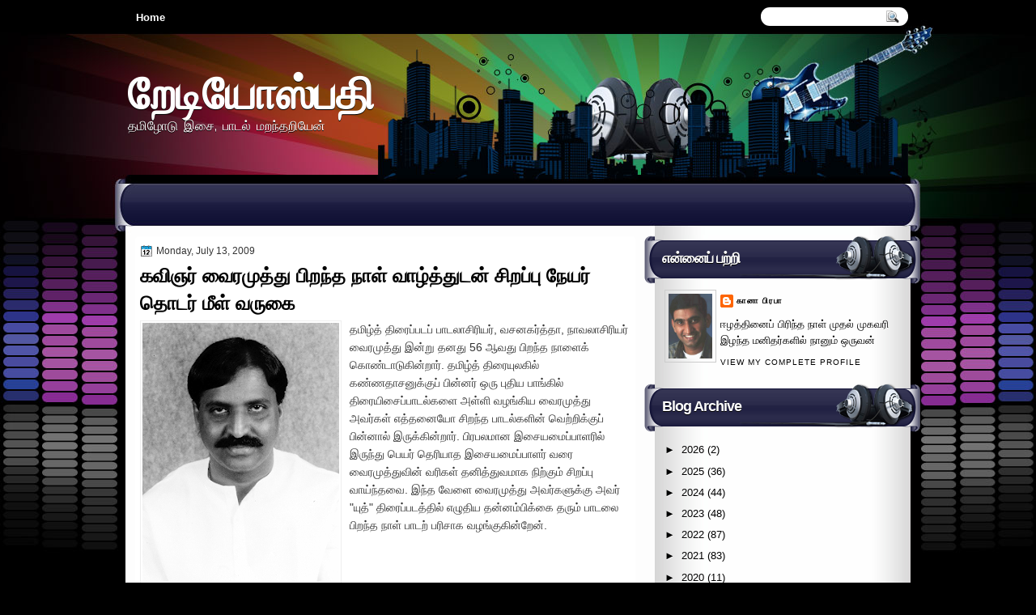

--- FILE ---
content_type: text/html; charset=UTF-8
request_url: http://www.radiospathy.com/2009/07/blog-post.html
body_size: 38123
content:
<!DOCTYPE html>
<html dir='ltr' xmlns='http://www.w3.org/1999/xhtml' xmlns:b='http://www.google.com/2005/gml/b' xmlns:data='http://www.google.com/2005/gml/data' xmlns:expr='http://www.google.com/2005/gml/expr'>
<head>
<link href='https://www.blogger.com/static/v1/widgets/2944754296-widget_css_bundle.css' rel='stylesheet' type='text/css'/>
<link href='http://fonts.googleapis.com/css?family=Marvel' rel='stylesheet' type='text/css'/>
<link href='http://fonts.googleapis.com/css?family=Play' rel='stylesheet' type='text/css'/>
<link href='http://fonts.googleapis.com/css?family=Lobster' rel='stylesheet' type='text/css'/>
<link href='http://fonts.googleapis.com/css?family=Shadows+Into+Light' rel='stylesheet' type='text/css'/>
<link href='http://fonts.googleapis.com/css?family=Droid+Sans:bold' rel='stylesheet' type='text/css'/>
<link href='http://fonts.googleapis.com/css?family=Droid+Serif:bold' rel='stylesheet' type='text/css'/>
<link href='http://fonts.googleapis.com/css?family=Raleway:100' rel='stylesheet' type='text/css'/>
<meta content='text/html; charset=UTF-8' http-equiv='Content-Type'/>
<meta content='blogger' name='generator'/>
<link href='http://www.radiospathy.com/favicon.ico' rel='icon' type='image/x-icon'/>
<link href='http://www.radiospathy.com/2009/07/blog-post.html' rel='canonical'/>
<link rel="alternate" type="application/atom+xml" title="ற&#3015;ட&#3007;ய&#3019;ஸ&#3021;பத&#3007; - Atom" href="http://www.radiospathy.com/feeds/posts/default" />
<link rel="alternate" type="application/rss+xml" title="ற&#3015;ட&#3007;ய&#3019;ஸ&#3021;பத&#3007; - RSS" href="http://www.radiospathy.com/feeds/posts/default?alt=rss" />
<link rel="service.post" type="application/atom+xml" title="ற&#3015;ட&#3007;ய&#3019;ஸ&#3021;பத&#3007; - Atom" href="https://www.blogger.com/feeds/4689646160149257879/posts/default" />

<link rel="alternate" type="application/atom+xml" title="ற&#3015;ட&#3007;ய&#3019;ஸ&#3021;பத&#3007; - Atom" href="http://www.radiospathy.com/feeds/5152546693666683703/comments/default" />
<!--Can't find substitution for tag [blog.ieCssRetrofitLinks]-->
<link href='https://blogger.googleusercontent.com/img/b/R29vZ2xl/AVvXsEihVr0tHE48yKFkvpP47t6WcNuusm78EjtEl0sP6-YrjlaM9ayzDwuMfsD3LQ_8EAri9IVtwdaLpcdGYtqU-Lt7qGUJGsjzLXRLIa3stPi_rOGgC0QgLHZXlbBv4QIkN41R1cY-7V8VNJM/s320/vairamuthu.gif' rel='image_src'/>
<meta content='http://www.radiospathy.com/2009/07/blog-post.html' property='og:url'/>
<meta content='கவிஞர் வைரமுத்து பிறந்த நாள் வாழ்த்துடன் சிறப்பு நேயர் தொடர் மீள் வருகை' property='og:title'/>
<meta content='தமிழ்த் திரைப்படப் பாடலாசிரியர், வசனகர்த்தா, நாவலாசிரியர் வைரமுத்து இன்று தனது 56 ஆவது பிறந்த நாளைக் கொண்டாடுகின்றார். தமிழ்த் திரையுலகில் க...' property='og:description'/>
<meta content='https://blogger.googleusercontent.com/img/b/R29vZ2xl/AVvXsEihVr0tHE48yKFkvpP47t6WcNuusm78EjtEl0sP6-YrjlaM9ayzDwuMfsD3LQ_8EAri9IVtwdaLpcdGYtqU-Lt7qGUJGsjzLXRLIa3stPi_rOGgC0QgLHZXlbBv4QIkN41R1cY-7V8VNJM/w1200-h630-p-k-no-nu/vairamuthu.gif' property='og:image'/>
<title>
கவ&#3007;ஞர&#3021; வ&#3016;ரம&#3009;த&#3021;த&#3009; ப&#3007;றந&#3021;த ந&#3006;ள&#3021; வ&#3006;ழ&#3021;த&#3021;த&#3009;டன&#3021; ச&#3007;றப&#3021;ப&#3009; ந&#3015;யர&#3021; த&#3018;டர&#3021; ம&#3008;ள&#3021; வர&#3009;க&#3016; | ற&#3015;ட&#3007;ய&#3019;ஸ&#3021;பத&#3007;
</title>
<style type='text/css'>@font-face{font-family:'Droid Sans';font-style:normal;font-weight:400;font-display:swap;src:url(//fonts.gstatic.com/s/droidsans/v19/SlGVmQWMvZQIdix7AFxXkHNSbRYXags.woff2)format('woff2');unicode-range:U+0000-00FF,U+0131,U+0152-0153,U+02BB-02BC,U+02C6,U+02DA,U+02DC,U+0304,U+0308,U+0329,U+2000-206F,U+20AC,U+2122,U+2191,U+2193,U+2212,U+2215,U+FEFF,U+FFFD;}@font-face{font-family:'Droid Serif';font-style:normal;font-weight:700;font-display:swap;src:url(//fonts.gstatic.com/s/droidserif/v20/tDbV2oqRg1oM3QBjjcaDkOJGiRD7OwGtT0rU.woff2)format('woff2');unicode-range:U+0000-00FF,U+0131,U+0152-0153,U+02BB-02BC,U+02C6,U+02DA,U+02DC,U+0304,U+0308,U+0329,U+2000-206F,U+20AC,U+2122,U+2191,U+2193,U+2212,U+2215,U+FEFF,U+FFFD;}</style>
<style id='page-skin-1' type='text/css'><!--
/*
-----------------------------------------------
Blogger Template Style
Name:   MusicPlus
Author: Klodian
URL:    www.deluxetemplates.net
Date:   April 2012
License:  This free Blogger template is licensed under the Creative Commons Attribution 3.0 License, which permits both personal and commercial use. However, to satisfy the 'attribution' clause of the license, you are required to keep the footer links intact which provides due credit to its authors. For more specific details about the license, you may visit the URL below:
http://creativecommons.org/licenses/by/3.0
----------------------------------------------- */
#navbar-iframe {
display: none !important;
}
/* Variable definitions
====================
<Variable name="textcolor" description="Text Color"
type="color" default="#333">
<Variable name="linkcolor" description="Link Color"
type="color" default="#8F3110">
<Variable name="pagetitlecolor" description="Blog Title Color"
type="color" default="#fff">
<Variable name="descriptioncolor" description="Blog Description Color"
type="color" default="#fff">
<Variable name="titlecolor" description="Post Title Color"
type="color" default="#000">
<Variable name="sidebarcolor" description="Sidebar Title Color"
type="color" default="#fff">
<Variable name="sidebartextcolor" description="Sidebar Text Color"
type="color" default="#333">
<Variable name="visitedlinkcolor" description="Visited Link Color"
type="color" default="#8F3110">
<Variable name="bodyfont" description="Text Font"
type="font" default="normal normal 110% Arial, Serif">
<Variable name="headerfont" description="Sidebar Title Font"
type="font"
default="bold 125%/1.4em 'Arial',Trebuchet,Arial,Verdana,Sans-serif">
<Variable name="pagetitlefont" description="Blog Title Font"
type="font"
default="bold 240% Droid Serif,Serif">
<Variable name="descriptionfont" description="Blog Description Font"
type="font"
default="80% 'Droid Sans',Trebuchet,Arial,Verdana,Sans-serif">
<Variable name="postfooterfont" description="Post Footer Font"
type="font"
default="90%/1.4em 'Arial',Trebuchet,Arial,Verdana,Sans-serif">
<Variable name="startSide" description="Side where text starts in blog language"
type="automatic" default="left">
<Variable name="endSide" description="Side where text ends in blog language"
type="automatic" default="right">
*/
/* Use this with templates/template-twocol.html */
body {
background: none repeat scroll 0 0 #000000;
color: #333333;
font: small Georgia Serif;
margin: 0;
text-align: center;
}
a:link {
color: #024E96;
text-decoration: none;
}
a:visited {
color: #FC8901;
text-decoration: none;
}
#HTML123 h2 {
display: none;
}
a:hover {
color: #FC8901;
text-decoration: underline;
}
a img {
border-width: 0;
}
#header-wrapper {
height: 167px;
margin: 0 auto;
}
#header-inner {
height: 111px;
margin-left: auto;
margin-right: auto;
}
#header {
color: #FFFFFF;
text-align: left;
text-shadow: 0 1px #000000;
}
#header h1 {
font: bold 382% lobster,Arial,Serif;
letter-spacing: -1px;
margin: 0;
padding: 29px 0 0 3px;
text-transform: none;
}
#header a {
color: #FFFFFF;
text-decoration: none;
}
#header a:hover {
color: #FFFFFF;
}
#header .description {
font: 114%/15px 'Shadows Into Light',Trebuchet,Arial,Verdana,Sans-serif;
letter-spacing: 0;
margin: -1px 0 0;
padding: 0 3px;
text-transform: none;
}
#header img {
margin-left: 0;
margin-right: auto;
margin-top: 0;
}
#outer-wrapper {
font: 110% Arial,Serif;
margin: 0 auto;
padding-top: 0;
text-align: left;
width: 970px;
}
#outer-wrapper1 {
}
#main-wrapper {
background: none repeat scroll 0 0 #FFFFFF;
border-radius: 5px 5px 5px 5px;
float: left;
margin-left: 12px;
margin-top: 2px;
overflow: hidden;
padding: 6px;
width: 606px;
word-wrap: break-word;
}
#sidebar-wrapper {
float: right;
margin-right: -12px;
margin-top: 0;
overflow: hidden;
width: 341px;
word-wrap: break-word;
}
#sidebar-wrapper2 {
float: left;
margin-right: 0;
margin-top: 0;
overflow: hidden;
width: 200px;
word-wrap: break-word;
}
h2 {
background: url("https://blogger.googleusercontent.com/img/b/R29vZ2xl/AVvXsEi6JLSO1Mao9UMcZySJ2uLVtt3UrE-f6tw6OsRL87QUmLYhuvrTPyblgNZlbMGB_VTclgp0T8nKKUXLdMLPNXw6IIrEEzw1nQ6SiDvTevWpQoiApXA-DEXimafSpkhgyIHW6OifzcWiOZk/s0/h2.png") no-repeat scroll 0 0 transparent;
color: #FFFFFF;
font: bold 136%/1.4em 'Arial',Trebuchet,Arial,Verdana,Sans-serif;
letter-spacing: -1px;
margin: 0;
padding: 17px 9px 20px 22px;
text-shadow: 0 1px #000000;
text-transform: none;
}
h2.date-header {
font: 12px arial;
letter-spacing: 0;
margin: 0;
padding: 0;
text-transform: none;
}
.post {
margin: 0.5em 0 10px;
padding-bottom: 14px;
}
.post h3 {
color: #000000;
font-size: 170%;
font-weight: bold;
line-height: 1.4em;
margin: 0.25em 0 0;
padding: 0 0 4px;
}
.post h3 a, .post h3 a:visited, .post h3 strong {
color: #000000;
display: block;
font-weight: bold;
text-decoration: none;
}
.post h3 strong, .post h3 a:hover {
color: #333333;
}
.post-body {
line-height: 1.6em;
margin: 0 0 0.75em;
}
.post-body blockquote {
line-height: 1.3em;
}
.post-footer {
background: url("https://blogger.googleusercontent.com/img/b/R29vZ2xl/AVvXsEjmwbbLOwcTqQH6ExA5nVQhIv5UGv0oicOKVNOJ1SugncG1djkoXdrCKTFGhbCErJ7C-5AhYptuFVNIr0koNvjn_jRkhvX4B65dV2kq4qcrGhExeut85hmRnwX-IYxZXihkNU6n3OuA21E/s0/post.png") repeat-x scroll 0 1px transparent;
border-top: 1px solid #DDDDDD;
color: #000000;
font: 90%/1.4em 'Arial',Trebuchet,Arial,Verdana,Sans-serif;
letter-spacing: 0;
margin-bottom: 0.75em;
margin-left: 0;
margin-top: 7px;
padding: 10px;
text-transform: none;
}
.comment-link {
margin-left: 0.6em;
}
.post img, table.tr-caption-container {
border: 1px solid #EEEEEE;
padding: 2px;
}
.tr-caption-container img {
border: medium none;
padding: 0;
}
.post blockquote {
font: italic 13px georgia;
margin: 1em 20px;
}
.post blockquote p {
margin: 0.75em 0;
}
#comments h4 {
color: #666666;
font-size: 14px;
font-weight: bold;
letter-spacing: 0;
line-height: 1.4em;
margin: 1em 0;
text-transform: none;
}
#comments-block {
line-height: 1.6em;
margin: 1em 0 1.5em;
}
body#layout #main-wrapper {
margin-top: 0;
overflow: visible;
}
body#layout #sidebar-wrapper {
margin-top: 0;
overflow: visible;
}
#comments-block .comment-author {
-moz-background-inline-policy: continuous;
background: none repeat scroll 0 0 #EEEEEE;
border: 1px solid #EEEEEE;
font-size: 15px;
font-weight: normal;
margin-right: 20px;
padding: 5px;
}
#comments .blogger-comment-icon, .blogger-comment-icon {
-moz-background-inline-policy: continuous;
background: none repeat scroll 0 0 #E8DEC4;
border-color: #E8DEC4;
border-style: solid;
border-width: 2px 1px 1px;
line-height: 16px;
padding: 5px;
}
#comments-block .comment-body {
border-left: 1px solid #EEEEEE;
border-right: 1px solid #EEEEEE;
margin-left: 0;
margin-right: 20px;
padding: 7px;
}
#comments-block .comment-footer {
border-bottom: 1px solid #EEEEEE;
border-left: 1px solid #EEEEEE;
border-right: 1px solid #EEEEEE;
font-size: 11px;
line-height: 1.4em;
margin: -0.25em 20px 2em 0;
padding: 5px;
text-transform: none;
}
#comments-block .comment-body p {
margin: 0 0 0.75em;
}
.deleted-comment {
color: gray;
font-style: italic;
}
#blog-pager-newer-link {
background: none repeat scroll 0 0 #FFFFFF;
border: 1px solid #CCCCCC;
float: left;
padding: 7px;
}
#blog-pager-older-link {
background: url("https://blogger.googleusercontent.com/img/b/R29vZ2xl/AVvXsEjmwbbLOwcTqQH6ExA5nVQhIv5UGv0oicOKVNOJ1SugncG1djkoXdrCKTFGhbCErJ7C-5AhYptuFVNIr0koNvjn_jRkhvX4B65dV2kq4qcrGhExeut85hmRnwX-IYxZXihkNU6n3OuA21E/s0/post.png") repeat-x scroll 0 1px transparent;
border: 1px solid #EEEEEE;
float: right;
padding: 7px;
}
#blog-pager {
margin: 25px 0 0;
overflow: hidden;
text-align: center;
}
.feed-links {
clear: both;
line-height: 2.5em;
}
.sidebar {
color: #000000;
font-size: 90%;
line-height: 1.5em;
text-shadow: 0 1px #FFFFFF;
}
.sidebar2 {
color: #333333;
font-size: 90%;
line-height: 1.5em;
text-shadow: 0 1px 0 #EEEEEE;
}
.sidebar ul {
list-style: none outside none;
margin: 0;
padding: 0;
}
.sidebar li {
border-bottom: 1px dotted #DDDDDD;
line-height: 1.5em;
margin: 0;
padding: 2px;
}
.sidebar2 .widget, .main .widget {
margin: 0 0 1.5em;
padding: 0 0 1.5em;
}
.sidebar2 ul {
list-style: none outside none;
margin: 0;
padding: 0;
}
.sidebar2 li {
border-bottom: 1px dotted #EEEEEE;
line-height: 1.5em;
margin: 0;
padding: 2px;
}
.sidebar2 .widget, .main .widget {
background: url("https://blogger.googleusercontent.com/img/b/R29vZ2xl/AVvXsEimuRpchIU4Foo_2sdzmsLcmcrrV2kYJO9fR6iqlJJNWUDCykWlDUH4_BU3_k394f7xJZurz-_VAXDY45eVk0F49b026v54v14hMxPGJSrzNmvHVtRYcaa8FS71ZQvB18Ok7gB1Nz-3pPU/s0/postcont.png") repeat scroll 0 0 transparent;
margin: 5px 0;
padding: 5px;
}
.main .Blog {
background: none repeat scroll 0 0 transparent;
border: medium none;
padding: 0;
}
.profile-img {
border: 1px solid #CCCCCC;
float: left;
margin: 0 5px 5px 0;
padding: 4px;
}
.profile-data {
color: #999999;
font: bold 78%/1.6em 'Trebuchet MS',Trebuchet,Arial,Verdana,Sans-serif;
letter-spacing: 0.1em;
margin: 0;
text-transform: uppercase;
}
.profile-datablock {
margin: 0.5em 0;
}
.profile-textblock {
line-height: 1.6em;
margin: 0.5em 0;
}
.profile-link {
font: 78% 'Trebuchet MS',Trebuchet,Arial,Verdana,Sans-serif;
letter-spacing: 0.1em;
text-transform: uppercase;
}
#footer {
clear: both;
color: #FFFFFF;
font: 11px arial;
letter-spacing: 0;
margin: 0 auto;
padding-bottom: 20px;
padding-top: 19px;
text-align: center;
text-transform: none;
width: 974px;
}
.feed-links {
display: none;
}
#Attribution1 {
display: none;
}
body#layout #footer {
display: none;
}
body#layout #addthis_toolbox {
display: none;
}
body#layout #crosscol-wrapper {
display: none;
}
body#layout #searchbox {
display: none;
}
.post-share-buttons {
}
#sidebar-wrapper2 .sidebar .widget {
background: url("https://blogger.googleusercontent.com/img/b/R29vZ2xl/AVvXsEjsUue-KFPkPzaUSf2Kj0jnHP8IQQeecZtGxlzRkZQyYkbgHdHHTVN_NcyDNFlu-KH9kpdhKQCX06CogxVIQHc4vacZPz4qer_ZMAu63WtDb6fAWFva_X8izVFCfyIlD1gAxEN_2fgidlM/s0/sidebar.png") no-repeat scroll right top #E5E9D5;
margin-bottom: 8px;
padding: 0;
}
#HTML111 h2 {
display: none;
}
#sidebar-wrapper2 .widget-content {
background: none repeat scroll 0 0 #FFFFFF;
margin: 0;
padding: 10px;
}
#sidebar-wrapper .sidebar .widget {
margin-bottom: 9px;
margin-left: 0;
padding-bottom: 0;
}
#sidebar-wrapper .widget-content {
margin-left: 0;
margin-right: 11px;
margin-top: 0;
padding: 7px 9px 8px 25px;
}
#footer-bg {
background: none repeat scroll 0 0 #213049;
margin-top: auto;
}
.first-links {
font-size: 12px;
margin-bottom: -4px;
padding-left: 13px;
}
.second-links {
padding-left: 30px;
}
#footer a {
color: #FFFFFF;
}
#content-wrapper {
background: url("https://blogger.googleusercontent.com/img/b/R29vZ2xl/AVvXsEhvN-aitPQ9fjzLIByxRk0c4crLq3e6cg0aYGU1M0Zva8rcU2d8-3Pus7DF_wCAirgQyjgdWCXSZgI39fCsXaKjdSH_LqOkja-SZRJkusfA2x6vfld8iW-eRyQlRHBD7AjFDdqr2SdLFdA/s0/content.jpg") repeat-y scroll 0 0 transparent;
margin-top: 24px;
padding-top: 0;
}
#PageList1 {
height: 38px;
margin: 0 auto 0 0;
padding-top: 13px;
width: 735px;
}
.PageList li a {
color: #FFFFFF;
font: bold 13px arial;
padding: 6px 13px 7px;
text-transform: none;
}
.crosscol .PageList li, .footer .PageList li {
background: none repeat scroll 0 0 transparent;
float: left;
list-style: none outside none;
margin: 0;
padding: 0;
}
.PageList li.selected a {
background: none repeat scroll 0 0 #1D1649;
border-radius: 13px 13px 13px 13px;
color: #FFFFFF;
text-decoration: none;
text-shadow: 0 1px #000000;
}
.PageList li a:hover {
background: none repeat scroll 0 0 #1D1649;
border-radius: 13px 13px 13px 13px;
color: #FFFFFF;
text-decoration: none;
text-shadow: 0 1px #000000;
}
.searchbox {
-moz-background-inline-policy: continuous;
background: url("https://blogger.googleusercontent.com/img/b/R29vZ2xl/AVvXsEjhxLST7LFc-Xsnv2xkbx5J6PMpzyNJ8MyJhDD3xlO9EUs32yTHV-yRINIi_oGzZHhgS8Hgq_o5sI9HJJKX0PwMDpDRd9alBOveLRRpiOVfH42Qzu4x8mNlae2CC8ES5jW-gbusdWf4Shg/s0/search.png") no-repeat scroll 0 0 transparent;
display: block;
float: right;
height: 50px;
margin-right: 43px;
margin-top: -40px;
width: 249px;
}
.searchbox .textfield {
-moz-background-inline-policy: continuous;
background: none repeat scroll 0 0 transparent;
border: 0 none;
float: left;
height: 20px;
margin: 14px 1px 5px 25px;
width: 155px;
}
.searchbox .button {
-moz-background-inline-policy: continuous;
background: none repeat scroll 0 0 transparent;
border: 0 none;
cursor: pointer;
float: left;
height: 20px;
margin-left: 2px;
margin-top: 14px;
width: 35px;
}
h2.date-header {
background: url("https://blogger.googleusercontent.com/img/b/R29vZ2xl/AVvXsEgBLgxZkF5MvRl-VkoYxYhNbdJRogNfUujSzDaIKTYjFnoADICBIyvbPPqDgZO5vcCOMSup_s7O7ITWG1np5ZNtJ5-2HzP-P2ixRndcgjjRgW7Pvd5u64pEU6ha6HV4PgxfE2hc1SQYKwA/s0/1276328132_date.png") no-repeat scroll left -1px transparent;
border: medium none;
color: #333333;
font: 12px arial;
letter-spacing: 0;
margin: 0;
padding-left: 20px;
text-shadow: 0 1px 0 #FFFFFF;
text-transform: none;
}
.post-author {
background: url("https://blogger.googleusercontent.com/img/b/R29vZ2xl/AVvXsEgXdzv3HLKZYXmE3WJN-xDBuy26kTqpibn_VRvv2igHtOSEkPryGPNylEZIsh-7Wv3BGNA1z-ZEZslaW9thJTbHNXRFuTlZfMuS3RUf-ZWQmTYnr2Bol6abU0MQLX02Kjuro_UUNYZR5B0/s0/aaa.png") no-repeat scroll 0 0 transparent;
padding-left: 20px;
}
.post-comment-link a {
background: url("https://blogger.googleusercontent.com/img/b/R29vZ2xl/AVvXsEgOc5KuCkCtOE3MrtimxdA7SAmDEKtFO-WMTnQwVRdaFIbQKtgEzX8R2HxngkhzJ83npY2IAnqjjNkw8QEcBVvPPbkut_-c51boro2_RlH2pr5vNUvbxkb7qaYuiLPxMQIGqB-J1iQoNwk/s0/1276328597_comment.png") no-repeat scroll left center transparent;
padding-left: 20px;
}
.post-labels {
background: url("https://blogger.googleusercontent.com/img/b/R29vZ2xl/AVvXsEj0Uw2a6Hf_L-0JVKm1t6XSTGJ7e5Ka-Ah7MBP7m4QyqkwY4aWZzsdjYcNYQSHlXqUzx2mBOLBCkVjNcJ6d_24rcl1vrF1usOqE9OGr2IF2qAv7TYz0KqWmsWnG11lWg5bf9yvcZ-TXS-8/s0/1276330011_tags.png") no-repeat scroll left center transparent;
padding-left: 20px;
}
#wrapper1 {
background: url("https://blogger.googleusercontent.com/img/b/R29vZ2xl/AVvXsEjhvJHiTFxobVsPW4_WhhpwJlvUeXiOrq0s8FJZCmCVf50z2XHbKL3rRNCoJ3vOVhfotmvEyO0QrBolJszj2I4YPoYpNUN-5A0k1lF0qSSmektBzwl32oa4IF_ydgvXZ1krqjYvif9y60o/s0/wrapper.jpg") no-repeat scroll center 0 transparent;
}
#wrapper {
background: url("https://blogger.googleusercontent.com/img/b/R29vZ2xl/AVvXsEjXUsUq4fLe22qtC2OTC4j9j6qH60Hm3nu2LDCEGrDr6RJFF955JIF8M36jaiCOICfuQ4lXPgxGysnBc7mKgKg3xvxE4DlRNLfgZCDAFF7myhine6wjaPtbVlJZ_oCDguOM0Yqkdce_GRo/s0/wrapper-bg.jpg") no-repeat scroll center 331px transparent;
}
#content-but {
}
.col-left {
float: left;
width: 49%;
}
.col-right {
float: right;
width: 48%;
}
#HTML102 h2 {
display: none;
}
body#layout #ads-header {
float: right;
height: 60px;
margin-right: 20px;
margin-top: 0;
width: 300px;
}
body#layout #HTML102 {
float: right;
margin-right: 0;
width: 296px;
}
body#layout #Header1 {
float: left;
margin-left: 20px;
width: 600px;
}
body#layout #headertw {
display: none;
}
#headertw {
float: left;
height: 27px;
margin-left: 653px;
margin-top: -43px;
position: relative;
}
#headertw img {
margin-right: 5px;
padding: 0;
}
#searchbox {
-moz-background-inline-policy: continuous;
background: none repeat scroll 0 0 #FFFFFF;
border-radius: 12px 12px 12px 12px;
float: right;
height: 23px;
margin-right: 3px;
margin-top: -42px;
width: 182px;
}
#searchbox .textfield {
-moz-background-inline-policy: continuous;
background: none repeat scroll 0 0 transparent;
border: 0 none;
float: left;
height: 18px;
margin: 2px 1px 2px 8px;
width: 140px;
}
#searchbox .button {
-moz-background-inline-policy: continuous;
background: url("https://blogger.googleusercontent.com/img/b/R29vZ2xl/AVvXsEhXdTbLd2WLwPSjZlg6X10WMKOqiwfc_9Z0b-8lFB_OuSm0oCtNa1T53OVrXeOotBXKi6vb4f_fC13UImTOLKgkVyy30G8uBYPPI2rm4FNidAmkYqHR4adJJdVg23ekLU4s50bawhyKzok/s0/searc.png") no-repeat scroll 0 4px transparent;
border: 0 none;
cursor: pointer;
float: left;
height: 23px;
margin-left: 2px;
margin-top: 0;
width: 23px;
}
#HTML102 h2 {
display: none;
}
.text-h {
color: #FFFFFF;
display: none;
float: left;
font: bold 13px Arial;
margin-right: 10px;
margin-top: 5px;
text-transform: none;
}
#ads-header {
height: 60px;
margin-left: 502px;
margin-top: -85px;
width: 495px;
}
#newheader {
height: 38px;
margin-bottom: 0;
margin-left: auto;
margin-right: auto;
padding-top: 6px;
width: 950px;
}
.crosscol .PageList UL, .footer .PageList UL {
list-style: none outside none;
margin: 0 auto 0 0;
padding: 0;
}
.post-footer a {
}
.date-outer {
margin-bottom: 5px;
}
#s3slider {
background: none repeat scroll 0 0 #FFFFFF;
border: 3px double #CCCCCC;
height: 299px;
margin-bottom: 25px;
margin-top: 0;
overflow: hidden;
position: relative;
text-shadow: 0 1px 0 #000000;
width: 590px;
}
#HTML123 h2 {
display: none;
}
#s3sliderContent {
background: none repeat scroll 0 0 #FFFFFF;
height: 300px;
list-style: none outside none;
margin-left: 0;
overflow: hidden;
padding: 0;
position: absolute;
top: -14px;
width: 590px;
}
.s3sliderImage {
float: left;
position: relative;
width: 590px;
}
.s3sliderImage span {
background-color: #000000;
color: #FFFFFF;
display: none;
font-size: 12px;
height: 300px;
line-height: 16px;
opacity: 0.7;
overflow: hidden;
padding: 10px 13px;
position: absolute;
right: 0;
top: 0;
width: 180px;
}
.s3sliderImage strong a {
color: #FFFFFF;
font-family: 'Myriad Pro',Helvetica,Arial,Sans-Serif;
font-size: 20px;
}
.s3sliderImage strong a:hover {
color: #FFFFFF;
}
#HTML101 h2 {
display: none;
}
.sidebar a {
color: #000000;
}
#wrapper-bg {
}
#Label1 h2 {
display: none;
}
.second-row h2 {
display: none;
}
.second-row a {
color: #FFFFFF;
}
.second-row {
border-radius: 10px 10px 0 0;
height: 45px;
margin: 3px auto 0;
padding-bottom: 0;
padding-left: 0;
padding-right: 0;
text-transform: none;
width: 964px;
}
.second-row li {
color: #FFFFFF;
float: left;
font: bold 12px Arial;
margin: 0;
padding: 27px 7px 14px 10px;
text-transform: uppercase;
}
.second-row ul {
float: left;
list-style: none outside none;
margin-bottom: 0;
margin-left: 0;
margin-top: -4px;
padding: 0;
width: 969px;
}
#top-social-profiles {
}
#top-social-profiles img {
margin: 0 6px 0 0 !important;
}
#top-social-profiles img:hover {
opacity: 0.8;
}
#top-social-profiles .widget-container {
background: none repeat scroll 0 0 transparent;
border: 0 none;
padding: 0;
}
.fp-slider {
background: none repeat scroll 0 0 #EEEEEE;
height: 333px;
margin: 0 0 17px;
overflow: hidden;
padding: 0;
position: relative;
width: 609px;
}
.fp-slides-container {
}
.fp-slides, .fp-thumbnail, .fp-prev-next, .fp-nav {
width: 610px;
}
.fp-slides, .fp-thumbnail {
height: 299px;
margin-left: 0;
margin-top: 0;
overflow: hidden;
position: relative;
}
.fp-title {
color: #FFFFFF;
font: bold 18px Arial,Helvetica,Sans-serif;
margin: 0;
padding: 0 0 2px;
text-shadow: 0 1px 0 #000000;
}
.fp-title a, .fp-title a:hover {
color: #FFFFFF;
text-decoration: none;
}
.fp-content {
background: none repeat scroll 0 0 #111111;
bottom: 0;
left: 0;
margin-left: 0;
opacity: 0.7;
overflow: hidden;
padding: 10px 15px;
position: absolute;
right: 0;
}
.fp-content p {
color: #FFFFFF;
line-height: 18px;
margin: 0;
padding: 0;
text-shadow: 0 1px 0 #000000;
}
.fp-more, .fp-more:hover {
color: #FFFFFF;
font-weight: bold;
}
.fp-nav {
height: 12px;
margin-left: 12px;
padding: 10px 0;
text-align: center;
}
.fp-pager a {
background-image: url("https://blogger.googleusercontent.com/img/b/R29vZ2xl/AVvXsEg-C5TIE6lCwrNxkCVvaeHdBJu0tQQloKzL9vyeE_tOVuwL4H8tz0a5dRHZgQu3oHV8UuCmCdAFpqQh-uhqFU-Kpq0wnqV_xslyZa1u4uQyQIxMHnCYE71126qjgzawGiTnxXo3L8WWxPk/s0/pages.png");
background-position: 0 0;
cursor: pointer;
display: inline-block;
float: none;
height: 15px;
line-height: 1;
margin: 0 8px 0 0;
overflow: hidden;
padding: 0;
text-indent: -999px;
width: 16px;
}
.fp-pager a:hover, .fp-pager a.activeSlide {
background-position: 0 -112px;
opacity: 1;
text-decoration: none;
}
.fp-prev-next-wrap {
position: relative;
z-index: 200;
}
.fp-prev-next {
bottom: 130px;
height: 37px;
left: 0;
position: absolute;
right: 0;
}
.fp-prev {
background: url("https://blogger.googleusercontent.com/img/b/R29vZ2xl/AVvXsEijjV-gX3xHggboa9gT1-BLfK8HGy2wl9dQAh7qk77BwAy9p9bKDYgyJLUr0XnWtwgCvuI8kVahH_SmRrGvgX-BbQ7_J4qgCBmN3ODno8up9vVjf8T1XDc4zj7tVKOWmAB6RR3PAlmn_zI/s0/prev.png") no-repeat scroll left top transparent;
float: left;
height: 51px;
margin-left: 10px;
margin-top: -180px;
width: 53px;
}
.fp-prev:hover {
}
.fp-next {
background: url("https://blogger.googleusercontent.com/img/b/R29vZ2xl/AVvXsEh7QeEZb0WQboYGqNndrQQzGs0Yer3WQ7D5wJqw3SWs8PcrIPsVizWdq5wlYdsVh35I5kOHbKw7z6HLaJoMlUj1x7lyGzZ17NzKUvL4mK4fHA_B3v8Q0_UNbp2iUZ5ARwstHMA_1QB2hgk/s0/next.png") no-repeat scroll right top transparent;
float: right;
height: 51px;
margin-right: 10px;
margin-top: -180px;
width: 53px;
}
.fp-next:hover {
}
div.jump-link {
background: none repeat scroll 0 0 #DDDDDD;
border: 1px solid #CCCCCC;
font-size: 12px;
margin-left: 510px;
padding: 3px;
}
#lower2 {
background: url("https://blogger.googleusercontent.com/img/b/R29vZ2xl/AVvXsEh5SbWfSR0dPowD3blcNzPRETfHebtodmIn7jKLBYL8Igl61HXFTeJeryAwvuVfrTnQXP5ZzCxt35f_PVr8UG-eLHfFW1naDnA4HogygB6gXZXeMdUqzCjgoyW4lZb3HrbpmwFL5aHt7Vk/s0/footer.jpg") no-repeat scroll center 0 #111111;
color: #EEEEEE;
font: 13px arial;
margin: 0 auto;
text-align: left;
width: 100%;
}
#lowerbar-wrapper2 .widget-content {
background: none repeat scroll 0 0 #4A657E;
border-radius: 0 0 5px 5px;
color: #FFFFFF;
margin: 0;
padding: 10px;
text-shadow: 0 1px #000000;
}
#lowerbar-wrapper2 h2 {
background: none repeat scroll 0 0 #213049;
border-radius: 5px 5px 0 0;
color: #FFFFFF;
font: bold 130% arial;
letter-spacing: 0;
margin: 0;
padding: 8px 9px;
text-shadow: none;
text-transform: none;
}
#lowerbar-wrapper2 ul {
list-style: none outside none;
margin: 0;
padding: 0;
}
#lowerbar-wrapper2 li {
margin: 0;
padding: 2px 0;
}
#lowerbar-wrapper2 {
float: left;
line-height: 1.6em;
margin: 0 5px;
overflow: hidden;
width: 312px;
word-wrap: break-word;
}
#lower-wrapper2 {
margin: 0 auto;
padding: 23px 5px 3px;
width: 970px;
}

--></style>
<script src='https://ajax.googleapis.com/ajax/libs/jquery/1.5.1/jquery.min.js' type='text/javascript'></script>
<script type='text/javascript'>
//<![CDATA[

(function($){
	/* hoverIntent by Brian Cherne */
	$.fn.hoverIntent = function(f,g) {
		// default configuration options
		var cfg = {
			sensitivity: 7,
			interval: 100,
			timeout: 0
		};
		// override configuration options with user supplied object
		cfg = $.extend(cfg, g ? { over: f, out: g } : f );

		// instantiate variables
		// cX, cY = current X and Y position of mouse, updated by mousemove event
		// pX, pY = previous X and Y position of mouse, set by mouseover and polling interval
		var cX, cY, pX, pY;

		// A private function for getting mouse position
		var track = function(ev) {
			cX = ev.pageX;
			cY = ev.pageY;
		};

		// A private function for comparing current and previous mouse position
		var compare = function(ev,ob) {
			ob.hoverIntent_t = clearTimeout(ob.hoverIntent_t);
			// compare mouse positions to see if they've crossed the threshold
			if ( ( Math.abs(pX-cX) + Math.abs(pY-cY) ) < cfg.sensitivity ) {
				$(ob).unbind("mousemove",track);
				// set hoverIntent state to true (so mouseOut can be called)
				ob.hoverIntent_s = 1;
				return cfg.over.apply(ob,[ev]);
			} else {
				// set previous coordinates for next time
				pX = cX; pY = cY;
				// use self-calling timeout, guarantees intervals are spaced out properly (avoids JavaScript timer bugs)
				ob.hoverIntent_t = setTimeout( function(){compare(ev, ob);} , cfg.interval );
			}
		};

		// A private function for delaying the mouseOut function
		var delay = function(ev,ob) {
			ob.hoverIntent_t = clearTimeout(ob.hoverIntent_t);
			ob.hoverIntent_s = 0;
			return cfg.out.apply(ob,[ev]);
		};

		// A private function for handling mouse 'hovering'
		var handleHover = function(e) {
			// next three lines copied from jQuery.hover, ignore children onMouseOver/onMouseOut
			var p = (e.type == "mouseover" ? e.fromElement : e.toElement) || e.relatedTarget;
			while ( p && p != this ) { try { p = p.parentNode; } catch(e) { p = this; } }
			if ( p == this ) { return false; }

			// copy objects to be passed into t (required for event object to be passed in IE)
			var ev = jQuery.extend({},e);
			var ob = this;

			// cancel hoverIntent timer if it exists
			if (ob.hoverIntent_t) { ob.hoverIntent_t = clearTimeout(ob.hoverIntent_t); }

			// else e.type == "onmouseover"
			if (e.type == "mouseover") {
				// set "previous" X and Y position based on initial entry point
				pX = ev.pageX; pY = ev.pageY;
				// update "current" X and Y position based on mousemove
				$(ob).bind("mousemove",track);
				// start polling interval (self-calling timeout) to compare mouse coordinates over time
				if (ob.hoverIntent_s != 1) { ob.hoverIntent_t = setTimeout( function(){compare(ev,ob);} , cfg.interval );}

			// else e.type == "onmouseout"
			} else {
				// unbind expensive mousemove event
				$(ob).unbind("mousemove",track);
				// if hoverIntent state is true, then call the mouseOut function after the specified delay
				if (ob.hoverIntent_s == 1) { ob.hoverIntent_t = setTimeout( function(){delay(ev,ob);} , cfg.timeout );}
			}
		};

		// bind the function to the two event listeners
		return this.mouseover(handleHover).mouseout(handleHover);
	};
	
})(jQuery);

//]]>
</script>
<script type='text/javascript'>
//<![CDATA[

/*
 * Superfish v1.4.8 - jQuery menu widget
 * Copyright (c) 2008 Joel Birch
 *
 * Dual licensed under the MIT and GPL licenses:
 * 	http://www.opensource.org/licenses/mit-license.php
 * 	http://www.gnu.org/licenses/gpl.html
 *
 * CHANGELOG: http://users.tpg.com.au/j_birch/plugins/superfish/changelog.txt
 */

;(function($){
	$.fn.superfish = function(op){

		var sf = $.fn.superfish,
			c = sf.c,
			$arrow = $(['<span class="',c.arrowClass,'"> &#187;</span>'].join('')),
			over = function(){
				var $$ = $(this), menu = getMenu($$);
				clearTimeout(menu.sfTimer);
				$$.showSuperfishUl().siblings().hideSuperfishUl();
			},
			out = function(){
				var $$ = $(this), menu = getMenu($$), o = sf.op;
				clearTimeout(menu.sfTimer);
				menu.sfTimer=setTimeout(function(){
					o.retainPath=($.inArray($$[0],o.$path)>-1);
					$$.hideSuperfishUl();
					if (o.$path.length && $$.parents(['li.',o.hoverClass].join('')).length<1){over.call(o.$path);}
				},o.delay);	
			},
			getMenu = function($menu){
				var menu = $menu.parents(['ul.',c.menuClass,':first'].join(''))[0];
				sf.op = sf.o[menu.serial];
				return menu;
			},
			addArrow = function($a){ $a.addClass(c.anchorClass).append($arrow.clone()); };
			
		return this.each(function() {
			var s = this.serial = sf.o.length;
			var o = $.extend({},sf.defaults,op);
			o.$path = $('li.'+o.pathClass,this).slice(0,o.pathLevels).each(function(){
				$(this).addClass([o.hoverClass,c.bcClass].join(' '))
					.filter('li:has(ul)').removeClass(o.pathClass);
			});
			sf.o[s] = sf.op = o;
			
			$('li:has(ul)',this)[($.fn.hoverIntent && !o.disableHI) ? 'hoverIntent' : 'hover'](over,out).each(function() {
				if (o.autoArrows) addArrow( $('>a:first-child',this) );
			})
			.not('.'+c.bcClass)
				.hideSuperfishUl();
			
			var $a = $('a',this);
			$a.each(function(i){
				var $li = $a.eq(i).parents('li');
				$a.eq(i).focus(function(){over.call($li);}).blur(function(){out.call($li);});
			});
			o.onInit.call(this);
			
		}).each(function() {
			var menuClasses = [c.menuClass];
			if (sf.op.dropShadows  && !($.browser.msie && $.browser.version < 7)) menuClasses.push(c.shadowClass);
			$(this).addClass(menuClasses.join(' '));
		});
	};

	var sf = $.fn.superfish;
	sf.o = [];
	sf.op = {};
	sf.IE7fix = function(){
		var o = sf.op;
		if ($.browser.msie && $.browser.version > 6 && o.dropShadows && o.animation.opacity!=undefined)
			this.toggleClass(sf.c.shadowClass+'-off');
		};
	sf.c = {
		bcClass     : 'sf-breadcrumb',
		menuClass   : 'sf-js-enabled',
		anchorClass : 'sf-with-ul',
		arrowClass  : 'sf-sub-indicator',
		shadowClass : 'sf-shadow'
	};
	sf.defaults = {
		hoverClass	: 'sfHover',
		pathClass	: 'overideThisToUse',
		pathLevels	: 1,
		delay		: 800,
		animation	: {opacity:'show'},
		speed		: 'normal',
		autoArrows	: true,
		dropShadows : true,
		disableHI	: false,		// true disables hoverIntent detection
		onInit		: function(){}, // callback functions
		onBeforeShow: function(){},
		onShow		: function(){},
		onHide		: function(){}
	};
	$.fn.extend({
		hideSuperfishUl : function(){
			var o = sf.op,
				not = (o.retainPath===true) ? o.$path : '';
			o.retainPath = false;
			var $ul = $(['li.',o.hoverClass].join(''),this).add(this).not(not).removeClass(o.hoverClass)
					.find('>ul').hide().css('visibility','hidden');
			o.onHide.call($ul);
			return this;
		},
		showSuperfishUl : function(){
			var o = sf.op,
				sh = sf.c.shadowClass+'-off',
				$ul = this.addClass(o.hoverClass)
					.find('>ul:hidden').css('visibility','visible');
			sf.IE7fix.call($ul);
			o.onBeforeShow.call($ul);
			$ul.animate(o.animation,o.speed,function(){ sf.IE7fix.call($ul); o.onShow.call($ul); });
			return this;
		}
	});

})(jQuery);



//]]>
</script>
<script type='text/javascript'>
//<![CDATA[

/*
 * jQuery Cycle Plugin (with Transition Definitions)
 * Examples and documentation at: http://jquery.malsup.com/cycle/
 * Copyright (c) 2007-2010 M. Alsup
 * Version: 2.88 (08-JUN-2010)
 * Dual licensed under the MIT and GPL licenses.
 * http://jquery.malsup.com/license.html
 * Requires: jQuery v1.2.6 or later
 */
(function($){var ver="2.88";if($.support==undefined){$.support={opacity:!($.browser.msie)};}function debug(s){if($.fn.cycle.debug){log(s);}}function log(){if(window.console&&window.console.log){window.console.log("[cycle] "+Array.prototype.join.call(arguments," "));}}$.fn.cycle=function(options,arg2){var o={s:this.selector,c:this.context};if(this.length===0&&options!="stop"){if(!$.isReady&&o.s){log("DOM not ready, queuing slideshow");$(function(){$(o.s,o.c).cycle(options,arg2);});return this;}log("terminating; zero elements found by selector"+($.isReady?"":" (DOM not ready)"));return this;}return this.each(function(){var opts=handleArguments(this,options,arg2);if(opts===false){return;}opts.updateActivePagerLink=opts.updateActivePagerLink||$.fn.cycle.updateActivePagerLink;if(this.cycleTimeout){clearTimeout(this.cycleTimeout);}this.cycleTimeout=this.cyclePause=0;var $cont=$(this);var $slides=opts.slideExpr?$(opts.slideExpr,this):$cont.children();var els=$slides.get();if(els.length<2){log("terminating; too few slides: "+els.length);return;}var opts2=buildOptions($cont,$slides,els,opts,o);if(opts2===false){return;}var startTime=opts2.continuous?10:getTimeout(els[opts2.currSlide],els[opts2.nextSlide],opts2,!opts2.rev);if(startTime){startTime+=(opts2.delay||0);if(startTime<10){startTime=10;}debug("first timeout: "+startTime);this.cycleTimeout=setTimeout(function(){go(els,opts2,0,(!opts2.rev&&!opts.backwards));},startTime);}});};function handleArguments(cont,options,arg2){if(cont.cycleStop==undefined){cont.cycleStop=0;}if(options===undefined||options===null){options={};}if(options.constructor==String){switch(options){case"destroy":case"stop":var opts=$(cont).data("cycle.opts");if(!opts){return false;}cont.cycleStop++;if(cont.cycleTimeout){clearTimeout(cont.cycleTimeout);}cont.cycleTimeout=0;$(cont).removeData("cycle.opts");if(options=="destroy"){destroy(opts);}return false;case"toggle":cont.cyclePause=(cont.cyclePause===1)?0:1;checkInstantResume(cont.cyclePause,arg2,cont);return false;case"pause":cont.cyclePause=1;return false;case"resume":cont.cyclePause=0;checkInstantResume(false,arg2,cont);return false;case"prev":case"next":var opts=$(cont).data("cycle.opts");if(!opts){log('options not found, "prev/next" ignored');return false;}$.fn.cycle[options](opts);return false;default:options={fx:options};}return options;}else{if(options.constructor==Number){var num=options;options=$(cont).data("cycle.opts");if(!options){log("options not found, can not advance slide");return false;}if(num<0||num>=options.elements.length){log("invalid slide index: "+num);return false;}options.nextSlide=num;if(cont.cycleTimeout){clearTimeout(cont.cycleTimeout);cont.cycleTimeout=0;}if(typeof arg2=="string"){options.oneTimeFx=arg2;}go(options.elements,options,1,num>=options.currSlide);return false;}}return options;function checkInstantResume(isPaused,arg2,cont){if(!isPaused&&arg2===true){var options=$(cont).data("cycle.opts");if(!options){log("options not found, can not resume");return false;}if(cont.cycleTimeout){clearTimeout(cont.cycleTimeout);cont.cycleTimeout=0;}go(options.elements,options,1,(!opts.rev&&!opts.backwards));}}}function removeFilter(el,opts){if(!$.support.opacity&&opts.cleartype&&el.style.filter){try{el.style.removeAttribute("filter");}catch(smother){}}}function destroy(opts){if(opts.next){$(opts.next).unbind(opts.prevNextEvent);}if(opts.prev){$(opts.prev).unbind(opts.prevNextEvent);}if(opts.pager||opts.pagerAnchorBuilder){$.each(opts.pagerAnchors||[],function(){this.unbind().remove();});}opts.pagerAnchors=null;if(opts.destroy){opts.destroy(opts);}}function buildOptions($cont,$slides,els,options,o){var opts=$.extend({},$.fn.cycle.defaults,options||{},$.metadata?$cont.metadata():$.meta?$cont.data():{});if(opts.autostop){opts.countdown=opts.autostopCount||els.length;}var cont=$cont[0];$cont.data("cycle.opts",opts);opts.$cont=$cont;opts.stopCount=cont.cycleStop;opts.elements=els;opts.before=opts.before?[opts.before]:[];opts.after=opts.after?[opts.after]:[];opts.after.unshift(function(){opts.busy=0;});if(!$.support.opacity&&opts.cleartype){opts.after.push(function(){removeFilter(this,opts);});}if(opts.continuous){opts.after.push(function(){go(els,opts,0,(!opts.rev&&!opts.backwards));});}saveOriginalOpts(opts);if(!$.support.opacity&&opts.cleartype&&!opts.cleartypeNoBg){clearTypeFix($slides);}if($cont.css("position")=="static"){$cont.css("position","relative");}if(opts.width){$cont.width(opts.width);}if(opts.height&&opts.height!="auto"){$cont.height(opts.height);}if(opts.startingSlide){opts.startingSlide=parseInt(opts.startingSlide);}else{if(opts.backwards){opts.startingSlide=els.length-1;}}if(opts.random){opts.randomMap=[];for(var i=0;i<els.length;i++){opts.randomMap.push(i);}opts.randomMap.sort(function(a,b){return Math.random()-0.5;});opts.randomIndex=1;opts.startingSlide=opts.randomMap[1];}else{if(opts.startingSlide>=els.length){opts.startingSlide=0;}}opts.currSlide=opts.startingSlide||0;var first=opts.startingSlide;$slides.css({position:"absolute",top:0,left:0}).hide().each(function(i){var z;if(opts.backwards){z=first?i<=first?els.length+(i-first):first-i:els.length-i;}else{z=first?i>=first?els.length-(i-first):first-i:els.length-i;}$(this).css("z-index",z);});$(els[first]).css("opacity",1).show();removeFilter(els[first],opts);if(opts.fit&&opts.width){$slides.width(opts.width);}if(opts.fit&&opts.height&&opts.height!="auto"){$slides.height(opts.height);}var reshape=opts.containerResize&&!$cont.innerHeight();if(reshape){var maxw=0,maxh=0;for(var j=0;j<els.length;j++){var $e=$(els[j]),e=$e[0],w=$e.outerWidth(),h=$e.outerHeight();if(!w){w=e.offsetWidth||e.width||$e.attr("width");}if(!h){h=e.offsetHeight||e.height||$e.attr("height");}maxw=w>maxw?w:maxw;maxh=h>maxh?h:maxh;}if(maxw>0&&maxh>0){$cont.css({width:maxw+"px",height:maxh+"px"});}}if(opts.pause){$cont.hover(function(){this.cyclePause++;},function(){this.cyclePause--;});}if(supportMultiTransitions(opts)===false){return false;}var requeue=false;options.requeueAttempts=options.requeueAttempts||0;$slides.each(function(){var $el=$(this);this.cycleH=(opts.fit&&opts.height)?opts.height:($el.height()||this.offsetHeight||this.height||$el.attr("height")||0);this.cycleW=(opts.fit&&opts.width)?opts.width:($el.width()||this.offsetWidth||this.width||$el.attr("width")||0);if($el.is("img")){var loadingIE=($.browser.msie&&this.cycleW==28&&this.cycleH==30&&!this.complete);var loadingFF=($.browser.mozilla&&this.cycleW==34&&this.cycleH==19&&!this.complete);var loadingOp=($.browser.opera&&((this.cycleW==42&&this.cycleH==19)||(this.cycleW==37&&this.cycleH==17))&&!this.complete);var loadingOther=(this.cycleH==0&&this.cycleW==0&&!this.complete);if(loadingIE||loadingFF||loadingOp||loadingOther){if(o.s&&opts.requeueOnImageNotLoaded&&++options.requeueAttempts<100){log(options.requeueAttempts," - img slide not loaded, requeuing slideshow: ",this.src,this.cycleW,this.cycleH);setTimeout(function(){$(o.s,o.c).cycle(options);},opts.requeueTimeout);requeue=true;return false;}else{log("could not determine size of image: "+this.src,this.cycleW,this.cycleH);}}}return true;});if(requeue){return false;}opts.cssBefore=opts.cssBefore||{};opts.animIn=opts.animIn||{};opts.animOut=opts.animOut||{};$slides.not(":eq("+first+")").css(opts.cssBefore);if(opts.cssFirst){$($slides[first]).css(opts.cssFirst);}if(opts.timeout){opts.timeout=parseInt(opts.timeout);if(opts.speed.constructor==String){opts.speed=$.fx.speeds[opts.speed]||parseInt(opts.speed);}if(!opts.sync){opts.speed=opts.speed/2;}var buffer=opts.fx=="shuffle"?500:250;while((opts.timeout-opts.speed)<buffer){opts.timeout+=opts.speed;}}if(opts.easing){opts.easeIn=opts.easeOut=opts.easing;}if(!opts.speedIn){opts.speedIn=opts.speed;}if(!opts.speedOut){opts.speedOut=opts.speed;}opts.slideCount=els.length;opts.currSlide=opts.lastSlide=first;if(opts.random){if(++opts.randomIndex==els.length){opts.randomIndex=0;}opts.nextSlide=opts.randomMap[opts.randomIndex];}else{if(opts.backwards){opts.nextSlide=opts.startingSlide==0?(els.length-1):opts.startingSlide-1;}else{opts.nextSlide=opts.startingSlide>=(els.length-1)?0:opts.startingSlide+1;}}if(!opts.multiFx){var init=$.fn.cycle.transitions[opts.fx];if($.isFunction(init)){init($cont,$slides,opts);}else{if(opts.fx!="custom"&&!opts.multiFx){log("unknown transition: "+opts.fx,"; slideshow terminating");return false;}}}var e0=$slides[first];if(opts.before.length){opts.before[0].apply(e0,[e0,e0,opts,true]);}if(opts.after.length>1){opts.after[1].apply(e0,[e0,e0,opts,true]);}if(opts.next){$(opts.next).bind(opts.prevNextEvent,function(){return advance(opts,opts.rev?-1:1);});}if(opts.prev){$(opts.prev).bind(opts.prevNextEvent,function(){return advance(opts,opts.rev?1:-1);});}if(opts.pager||opts.pagerAnchorBuilder){buildPager(els,opts);}exposeAddSlide(opts,els);return opts;}function saveOriginalOpts(opts){opts.original={before:[],after:[]};opts.original.cssBefore=$.extend({},opts.cssBefore);opts.original.cssAfter=$.extend({},opts.cssAfter);opts.original.animIn=$.extend({},opts.animIn);opts.original.animOut=$.extend({},opts.animOut);$.each(opts.before,function(){opts.original.before.push(this);});$.each(opts.after,function(){opts.original.after.push(this);});}function supportMultiTransitions(opts){var i,tx,txs=$.fn.cycle.transitions;if(opts.fx.indexOf(",")>0){opts.multiFx=true;opts.fxs=opts.fx.replace(/\s*/g,"").split(",");for(i=0;i<opts.fxs.length;i++){var fx=opts.fxs[i];tx=txs[fx];if(!tx||!txs.hasOwnProperty(fx)||!$.isFunction(tx)){log("discarding unknown transition: ",fx);opts.fxs.splice(i,1);i--;}}if(!opts.fxs.length){log("No valid transitions named; slideshow terminating.");return false;}}else{if(opts.fx=="all"){opts.multiFx=true;opts.fxs=[];for(p in txs){tx=txs[p];if(txs.hasOwnProperty(p)&&$.isFunction(tx)){opts.fxs.push(p);}}}}if(opts.multiFx&&opts.randomizeEffects){var r1=Math.floor(Math.random()*20)+30;for(i=0;i<r1;i++){var r2=Math.floor(Math.random()*opts.fxs.length);opts.fxs.push(opts.fxs.splice(r2,1)[0]);}debug("randomized fx sequence: ",opts.fxs);}return true;}function exposeAddSlide(opts,els){opts.addSlide=function(newSlide,prepend){var $s=$(newSlide),s=$s[0];if(!opts.autostopCount){opts.countdown++;}els[prepend?"unshift":"push"](s);if(opts.els){opts.els[prepend?"unshift":"push"](s);}opts.slideCount=els.length;$s.css("position","absolute");$s[prepend?"prependTo":"appendTo"](opts.$cont);if(prepend){opts.currSlide++;opts.nextSlide++;}if(!$.support.opacity&&opts.cleartype&&!opts.cleartypeNoBg){clearTypeFix($s);}if(opts.fit&&opts.width){$s.width(opts.width);}if(opts.fit&&opts.height&&opts.height!="auto"){$slides.height(opts.height);}s.cycleH=(opts.fit&&opts.height)?opts.height:$s.height();s.cycleW=(opts.fit&&opts.width)?opts.width:$s.width();$s.css(opts.cssBefore);if(opts.pager||opts.pagerAnchorBuilder){$.fn.cycle.createPagerAnchor(els.length-1,s,$(opts.pager),els,opts);}if($.isFunction(opts.onAddSlide)){opts.onAddSlide($s);}else{$s.hide();}};}$.fn.cycle.resetState=function(opts,fx){fx=fx||opts.fx;opts.before=[];opts.after=[];opts.cssBefore=$.extend({},opts.original.cssBefore);opts.cssAfter=$.extend({},opts.original.cssAfter);opts.animIn=$.extend({},opts.original.animIn);opts.animOut=$.extend({},opts.original.animOut);opts.fxFn=null;$.each(opts.original.before,function(){opts.before.push(this);});$.each(opts.original.after,function(){opts.after.push(this);});var init=$.fn.cycle.transitions[fx];if($.isFunction(init)){init(opts.$cont,$(opts.elements),opts);}};function go(els,opts,manual,fwd){if(manual&&opts.busy&&opts.manualTrump){debug("manualTrump in go(), stopping active transition");$(els).stop(true,true);opts.busy=false;}if(opts.busy){debug("transition active, ignoring new tx request");return;}var p=opts.$cont[0],curr=els[opts.currSlide],next=els[opts.nextSlide];if(p.cycleStop!=opts.stopCount||p.cycleTimeout===0&&!manual){return;}if(!manual&&!p.cyclePause&&!opts.bounce&&((opts.autostop&&(--opts.countdown<=0))||(opts.nowrap&&!opts.random&&opts.nextSlide<opts.currSlide))){if(opts.end){opts.end(opts);}return;}var changed=false;if((manual||!p.cyclePause)&&(opts.nextSlide!=opts.currSlide)){changed=true;var fx=opts.fx;curr.cycleH=curr.cycleH||$(curr).height();curr.cycleW=curr.cycleW||$(curr).width();next.cycleH=next.cycleH||$(next).height();next.cycleW=next.cycleW||$(next).width();if(opts.multiFx){if(opts.lastFx==undefined||++opts.lastFx>=opts.fxs.length){opts.lastFx=0;}fx=opts.fxs[opts.lastFx];opts.currFx=fx;}if(opts.oneTimeFx){fx=opts.oneTimeFx;opts.oneTimeFx=null;}$.fn.cycle.resetState(opts,fx);if(opts.before.length){$.each(opts.before,function(i,o){if(p.cycleStop!=opts.stopCount){return;}o.apply(next,[curr,next,opts,fwd]);});}var after=function(){$.each(opts.after,function(i,o){if(p.cycleStop!=opts.stopCount){return;}o.apply(next,[curr,next,opts,fwd]);});};debug("tx firing; currSlide: "+opts.currSlide+"; nextSlide: "+opts.nextSlide);opts.busy=1;if(opts.fxFn){opts.fxFn(curr,next,opts,after,fwd,manual&&opts.fastOnEvent);}else{if($.isFunction($.fn.cycle[opts.fx])){$.fn.cycle[opts.fx](curr,next,opts,after,fwd,manual&&opts.fastOnEvent);}else{$.fn.cycle.custom(curr,next,opts,after,fwd,manual&&opts.fastOnEvent);}}}if(changed||opts.nextSlide==opts.currSlide){opts.lastSlide=opts.currSlide;if(opts.random){opts.currSlide=opts.nextSlide;if(++opts.randomIndex==els.length){opts.randomIndex=0;}opts.nextSlide=opts.randomMap[opts.randomIndex];if(opts.nextSlide==opts.currSlide){opts.nextSlide=(opts.currSlide==opts.slideCount-1)?0:opts.currSlide+1;}}else{if(opts.backwards){var roll=(opts.nextSlide-1)<0;if(roll&&opts.bounce){opts.backwards=!opts.backwards;opts.nextSlide=1;opts.currSlide=0;}else{opts.nextSlide=roll?(els.length-1):opts.nextSlide-1;opts.currSlide=roll?0:opts.nextSlide+1;}}else{var roll=(opts.nextSlide+1)==els.length;if(roll&&opts.bounce){opts.backwards=!opts.backwards;opts.nextSlide=els.length-2;opts.currSlide=els.length-1;}else{opts.nextSlide=roll?0:opts.nextSlide+1;opts.currSlide=roll?els.length-1:opts.nextSlide-1;}}}}if(changed&&opts.pager){opts.updateActivePagerLink(opts.pager,opts.currSlide,opts.activePagerClass);}var ms=0;if(opts.timeout&&!opts.continuous){ms=getTimeout(els[opts.currSlide],els[opts.nextSlide],opts,fwd);}else{if(opts.continuous&&p.cyclePause){ms=10;}}if(ms>0){p.cycleTimeout=setTimeout(function(){go(els,opts,0,(!opts.rev&&!opts.backwards));},ms);}}$.fn.cycle.updateActivePagerLink=function(pager,currSlide,clsName){$(pager).each(function(){$(this).children().removeClass(clsName).eq(currSlide).addClass(clsName);});};function getTimeout(curr,next,opts,fwd){if(opts.timeoutFn){var t=opts.timeoutFn.call(curr,curr,next,opts,fwd);while((t-opts.speed)<250){t+=opts.speed;}debug("calculated timeout: "+t+"; speed: "+opts.speed);if(t!==false){return t;}}return opts.timeout;}$.fn.cycle.next=function(opts){advance(opts,opts.rev?-1:1);};$.fn.cycle.prev=function(opts){advance(opts,opts.rev?1:-1);};function advance(opts,val){var els=opts.elements;var p=opts.$cont[0],timeout=p.cycleTimeout;if(timeout){clearTimeout(timeout);p.cycleTimeout=0;}if(opts.random&&val<0){opts.randomIndex--;if(--opts.randomIndex==-2){opts.randomIndex=els.length-2;}else{if(opts.randomIndex==-1){opts.randomIndex=els.length-1;}}opts.nextSlide=opts.randomMap[opts.randomIndex];}else{if(opts.random){opts.nextSlide=opts.randomMap[opts.randomIndex];}else{opts.nextSlide=opts.currSlide+val;if(opts.nextSlide<0){if(opts.nowrap){return false;}opts.nextSlide=els.length-1;}else{if(opts.nextSlide>=els.length){if(opts.nowrap){return false;}opts.nextSlide=0;}}}}var cb=opts.onPrevNextEvent||opts.prevNextClick;if($.isFunction(cb)){cb(val>0,opts.nextSlide,els[opts.nextSlide]);}go(els,opts,1,val>=0);return false;}function buildPager(els,opts){var $p=$(opts.pager);$.each(els,function(i,o){$.fn.cycle.createPagerAnchor(i,o,$p,els,opts);});opts.updateActivePagerLink(opts.pager,opts.startingSlide,opts.activePagerClass);}$.fn.cycle.createPagerAnchor=function(i,el,$p,els,opts){var a;if($.isFunction(opts.pagerAnchorBuilder)){a=opts.pagerAnchorBuilder(i,el);debug("pagerAnchorBuilder("+i+", el) returned: "+a);}else{a='<a href="#">'+(i+1)+"</a>";}if(!a){return;}var $a=$(a);if($a.parents("body").length===0){var arr=[];if($p.length>1){$p.each(function(){var $clone=$a.clone(true);$(this).append($clone);arr.push($clone[0]);});$a=$(arr);}else{$a.appendTo($p);}}opts.pagerAnchors=opts.pagerAnchors||[];opts.pagerAnchors.push($a);$a.bind(opts.pagerEvent,function(e){e.preventDefault();opts.nextSlide=i;var p=opts.$cont[0],timeout=p.cycleTimeout;if(timeout){clearTimeout(timeout);p.cycleTimeout=0;}var cb=opts.onPagerEvent||opts.pagerClick;if($.isFunction(cb)){cb(opts.nextSlide,els[opts.nextSlide]);}go(els,opts,1,opts.currSlide<i);});if(!/^click/.test(opts.pagerEvent)&&!opts.allowPagerClickBubble){$a.bind("click.cycle",function(){return false;});}if(opts.pauseOnPagerHover){$a.hover(function(){opts.$cont[0].cyclePause++;},function(){opts.$cont[0].cyclePause--;});}};$.fn.cycle.hopsFromLast=function(opts,fwd){var hops,l=opts.lastSlide,c=opts.currSlide;if(fwd){hops=c>l?c-l:opts.slideCount-l;}else{hops=c<l?l-c:l+opts.slideCount-c;}return hops;};function clearTypeFix($slides){debug("applying clearType background-color hack");function hex(s){s=parseInt(s).toString(16);return s.length<2?"0"+s:s;}function getBg(e){for(;e&&e.nodeName.toLowerCase()!="html";e=e.parentNode){var v=$.css(e,"background-color");if(v.indexOf("rgb")>=0){var rgb=v.match(/\d+/g);return"#"+hex(rgb[0])+hex(rgb[1])+hex(rgb[2]);}if(v&&v!="transparent"){return v;}}return"#ffffff";}$slides.each(function(){$(this).css("background-color",getBg(this));});}$.fn.cycle.commonReset=function(curr,next,opts,w,h,rev){$(opts.elements).not(curr).hide();opts.cssBefore.opacity=1;opts.cssBefore.display="block";if(w!==false&&next.cycleW>0){opts.cssBefore.width=next.cycleW;}if(h!==false&&next.cycleH>0){opts.cssBefore.height=next.cycleH;}opts.cssAfter=opts.cssAfter||{};opts.cssAfter.display="none";$(curr).css("zIndex",opts.slideCount+(rev===true?1:0));$(next).css("zIndex",opts.slideCount+(rev===true?0:1));};$.fn.cycle.custom=function(curr,next,opts,cb,fwd,speedOverride){var $l=$(curr),$n=$(next);var speedIn=opts.speedIn,speedOut=opts.speedOut,easeIn=opts.easeIn,easeOut=opts.easeOut;$n.css(opts.cssBefore);if(speedOverride){if(typeof speedOverride=="number"){speedIn=speedOut=speedOverride;}else{speedIn=speedOut=1;}easeIn=easeOut=null;}var fn=function(){$n.animate(opts.animIn,speedIn,easeIn,cb);};$l.animate(opts.animOut,speedOut,easeOut,function(){if(opts.cssAfter){$l.css(opts.cssAfter);}if(!opts.sync){fn();}});if(opts.sync){fn();}};$.fn.cycle.transitions={fade:function($cont,$slides,opts){$slides.not(":eq("+opts.currSlide+")").css("opacity",0);opts.before.push(function(curr,next,opts){$.fn.cycle.commonReset(curr,next,opts);opts.cssBefore.opacity=0;});opts.animIn={opacity:1};opts.animOut={opacity:0};opts.cssBefore={top:0,left:0};}};$.fn.cycle.ver=function(){return ver;};$.fn.cycle.defaults={fx:"fade",timeout:4000,timeoutFn:null,continuous:0,speed:1000,speedIn:null,speedOut:null,next:null,prev:null,onPrevNextEvent:null,prevNextEvent:"click.cycle",pager:null,onPagerEvent:null,pagerEvent:"click.cycle",allowPagerClickBubble:false,pagerAnchorBuilder:null,before:null,after:null,end:null,easing:null,easeIn:null,easeOut:null,shuffle:null,animIn:null,animOut:null,cssBefore:null,cssAfter:null,fxFn:null,height:"auto",startingSlide:0,sync:1,random:0,fit:0,containerResize:1,pause:0,pauseOnPagerHover:0,autostop:0,autostopCount:0,delay:0,slideExpr:null,cleartype:!$.support.opacity,cleartypeNoBg:false,nowrap:0,fastOnEvent:0,randomizeEffects:1,rev:0,manualTrump:true,requeueOnImageNotLoaded:true,requeueTimeout:250,activePagerClass:"activeSlide",updateActivePagerLink:null,backwards:false};})(jQuery);
/*
 * jQuery Cycle Plugin Transition Definitions
 * This script is a plugin for the jQuery Cycle Plugin
 * Examples and documentation at: http://malsup.com/jquery/cycle/
 * Copyright (c) 2007-2010 M. Alsup
 * Version:	 2.72
 * Dual licensed under the MIT and GPL licenses:
 * http://www.opensource.org/licenses/mit-license.php
 * http://www.gnu.org/licenses/gpl.html
 */
(function($){$.fn.cycle.transitions.none=function($cont,$slides,opts){opts.fxFn=function(curr,next,opts,after){$(next).show();$(curr).hide();after();};};$.fn.cycle.transitions.scrollUp=function($cont,$slides,opts){$cont.css("overflow","hidden");opts.before.push($.fn.cycle.commonReset);var h=$cont.height();opts.cssBefore={top:h,left:0};opts.cssFirst={top:0};opts.animIn={top:0};opts.animOut={top:-h};};$.fn.cycle.transitions.scrollDown=function($cont,$slides,opts){$cont.css("overflow","hidden");opts.before.push($.fn.cycle.commonReset);var h=$cont.height();opts.cssFirst={top:0};opts.cssBefore={top:-h,left:0};opts.animIn={top:0};opts.animOut={top:h};};$.fn.cycle.transitions.scrollLeft=function($cont,$slides,opts){$cont.css("overflow","hidden");opts.before.push($.fn.cycle.commonReset);var w=$cont.width();opts.cssFirst={left:0};opts.cssBefore={left:w,top:0};opts.animIn={left:0};opts.animOut={left:0-w};};$.fn.cycle.transitions.scrollRight=function($cont,$slides,opts){$cont.css("overflow","hidden");opts.before.push($.fn.cycle.commonReset);var w=$cont.width();opts.cssFirst={left:0};opts.cssBefore={left:-w,top:0};opts.animIn={left:0};opts.animOut={left:w};};$.fn.cycle.transitions.scrollHorz=function($cont,$slides,opts){$cont.css("overflow","hidden").width();opts.before.push(function(curr,next,opts,fwd){$.fn.cycle.commonReset(curr,next,opts);opts.cssBefore.left=fwd?(next.cycleW-1):(1-next.cycleW);opts.animOut.left=fwd?-curr.cycleW:curr.cycleW;});opts.cssFirst={left:0};opts.cssBefore={top:0};opts.animIn={left:0};opts.animOut={top:0};};$.fn.cycle.transitions.scrollVert=function($cont,$slides,opts){$cont.css("overflow","hidden");opts.before.push(function(curr,next,opts,fwd){$.fn.cycle.commonReset(curr,next,opts);opts.cssBefore.top=fwd?(1-next.cycleH):(next.cycleH-1);opts.animOut.top=fwd?curr.cycleH:-curr.cycleH;});opts.cssFirst={top:0};opts.cssBefore={left:0};opts.animIn={top:0};opts.animOut={left:0};};$.fn.cycle.transitions.slideX=function($cont,$slides,opts){opts.before.push(function(curr,next,opts){$(opts.elements).not(curr).hide();$.fn.cycle.commonReset(curr,next,opts,false,true);opts.animIn.width=next.cycleW;});opts.cssBefore={left:0,top:0,width:0};opts.animIn={width:"show"};opts.animOut={width:0};};$.fn.cycle.transitions.slideY=function($cont,$slides,opts){opts.before.push(function(curr,next,opts){$(opts.elements).not(curr).hide();$.fn.cycle.commonReset(curr,next,opts,true,false);opts.animIn.height=next.cycleH;});opts.cssBefore={left:0,top:0,height:0};opts.animIn={height:"show"};opts.animOut={height:0};};$.fn.cycle.transitions.shuffle=function($cont,$slides,opts){var i,w=$cont.css("overflow","visible").width();$slides.css({left:0,top:0});opts.before.push(function(curr,next,opts){$.fn.cycle.commonReset(curr,next,opts,true,true,true);});if(!opts.speedAdjusted){opts.speed=opts.speed/2;opts.speedAdjusted=true;}opts.random=0;opts.shuffle=opts.shuffle||{left:-w,top:15};opts.els=[];for(i=0;i<$slides.length;i++){opts.els.push($slides[i]);}for(i=0;i<opts.currSlide;i++){opts.els.push(opts.els.shift());}opts.fxFn=function(curr,next,opts,cb,fwd){var $el=fwd?$(curr):$(next);$(next).css(opts.cssBefore);var count=opts.slideCount;$el.animate(opts.shuffle,opts.speedIn,opts.easeIn,function(){var hops=$.fn.cycle.hopsFromLast(opts,fwd);for(var k=0;k<hops;k++){fwd?opts.els.push(opts.els.shift()):opts.els.unshift(opts.els.pop());}if(fwd){for(var i=0,len=opts.els.length;i<len;i++){$(opts.els[i]).css("z-index",len-i+count);}}else{var z=$(curr).css("z-index");$el.css("z-index",parseInt(z)+1+count);}$el.animate({left:0,top:0},opts.speedOut,opts.easeOut,function(){$(fwd?this:curr).hide();if(cb){cb();}});});};opts.cssBefore={display:"block",opacity:1,top:0,left:0};};$.fn.cycle.transitions.turnUp=function($cont,$slides,opts){opts.before.push(function(curr,next,opts){$.fn.cycle.commonReset(curr,next,opts,true,false);opts.cssBefore.top=next.cycleH;opts.animIn.height=next.cycleH;});opts.cssFirst={top:0};opts.cssBefore={left:0,height:0};opts.animIn={top:0};opts.animOut={height:0};};$.fn.cycle.transitions.turnDown=function($cont,$slides,opts){opts.before.push(function(curr,next,opts){$.fn.cycle.commonReset(curr,next,opts,true,false);opts.animIn.height=next.cycleH;opts.animOut.top=curr.cycleH;});opts.cssFirst={top:0};opts.cssBefore={left:0,top:0,height:0};opts.animOut={height:0};};$.fn.cycle.transitions.turnLeft=function($cont,$slides,opts){opts.before.push(function(curr,next,opts){$.fn.cycle.commonReset(curr,next,opts,false,true);opts.cssBefore.left=next.cycleW;opts.animIn.width=next.cycleW;});opts.cssBefore={top:0,width:0};opts.animIn={left:0};opts.animOut={width:0};};$.fn.cycle.transitions.turnRight=function($cont,$slides,opts){opts.before.push(function(curr,next,opts){$.fn.cycle.commonReset(curr,next,opts,false,true);opts.animIn.width=next.cycleW;opts.animOut.left=curr.cycleW;});opts.cssBefore={top:0,left:0,width:0};opts.animIn={left:0};opts.animOut={width:0};};$.fn.cycle.transitions.zoom=function($cont,$slides,opts){opts.before.push(function(curr,next,opts){$.fn.cycle.commonReset(curr,next,opts,false,false,true);opts.cssBefore.top=next.cycleH/2;opts.cssBefore.left=next.cycleW/2;opts.animIn={top:0,left:0,width:next.cycleW,height:next.cycleH};opts.animOut={width:0,height:0,top:curr.cycleH/2,left:curr.cycleW/2};});opts.cssFirst={top:0,left:0};opts.cssBefore={width:0,height:0};};$.fn.cycle.transitions.fadeZoom=function($cont,$slides,opts){opts.before.push(function(curr,next,opts){$.fn.cycle.commonReset(curr,next,opts,false,false);opts.cssBefore.left=next.cycleW/2;opts.cssBefore.top=next.cycleH/2;opts.animIn={top:0,left:0,width:next.cycleW,height:next.cycleH};});opts.cssBefore={width:0,height:0};opts.animOut={opacity:0};};$.fn.cycle.transitions.blindX=function($cont,$slides,opts){var w=$cont.css("overflow","hidden").width();opts.before.push(function(curr,next,opts){$.fn.cycle.commonReset(curr,next,opts);opts.animIn.width=next.cycleW;opts.animOut.left=curr.cycleW;});opts.cssBefore={left:w,top:0};opts.animIn={left:0};opts.animOut={left:w};};$.fn.cycle.transitions.blindY=function($cont,$slides,opts){var h=$cont.css("overflow","hidden").height();opts.before.push(function(curr,next,opts){$.fn.cycle.commonReset(curr,next,opts);opts.animIn.height=next.cycleH;opts.animOut.top=curr.cycleH;});opts.cssBefore={top:h,left:0};opts.animIn={top:0};opts.animOut={top:h};};$.fn.cycle.transitions.blindZ=function($cont,$slides,opts){var h=$cont.css("overflow","hidden").height();var w=$cont.width();opts.before.push(function(curr,next,opts){$.fn.cycle.commonReset(curr,next,opts);opts.animIn.height=next.cycleH;opts.animOut.top=curr.cycleH;});opts.cssBefore={top:h,left:w};opts.animIn={top:0,left:0};opts.animOut={top:h,left:w};};$.fn.cycle.transitions.growX=function($cont,$slides,opts){opts.before.push(function(curr,next,opts){$.fn.cycle.commonReset(curr,next,opts,false,true);opts.cssBefore.left=this.cycleW/2;opts.animIn={left:0,width:this.cycleW};opts.animOut={left:0};});opts.cssBefore={width:0,top:0};};$.fn.cycle.transitions.growY=function($cont,$slides,opts){opts.before.push(function(curr,next,opts){$.fn.cycle.commonReset(curr,next,opts,true,false);opts.cssBefore.top=this.cycleH/2;opts.animIn={top:0,height:this.cycleH};opts.animOut={top:0};});opts.cssBefore={height:0,left:0};};$.fn.cycle.transitions.curtainX=function($cont,$slides,opts){opts.before.push(function(curr,next,opts){$.fn.cycle.commonReset(curr,next,opts,false,true,true);opts.cssBefore.left=next.cycleW/2;opts.animIn={left:0,width:this.cycleW};opts.animOut={left:curr.cycleW/2,width:0};});opts.cssBefore={top:0,width:0};};$.fn.cycle.transitions.curtainY=function($cont,$slides,opts){opts.before.push(function(curr,next,opts){$.fn.cycle.commonReset(curr,next,opts,true,false,true);opts.cssBefore.top=next.cycleH/2;opts.animIn={top:0,height:next.cycleH};opts.animOut={top:curr.cycleH/2,height:0};});opts.cssBefore={left:0,height:0};};$.fn.cycle.transitions.cover=function($cont,$slides,opts){var d=opts.direction||"left";var w=$cont.css("overflow","hidden").width();var h=$cont.height();opts.before.push(function(curr,next,opts){$.fn.cycle.commonReset(curr,next,opts);if(d=="right"){opts.cssBefore.left=-w;}else{if(d=="up"){opts.cssBefore.top=h;}else{if(d=="down"){opts.cssBefore.top=-h;}else{opts.cssBefore.left=w;}}}});opts.animIn={left:0,top:0};opts.animOut={opacity:1};opts.cssBefore={top:0,left:0};};$.fn.cycle.transitions.uncover=function($cont,$slides,opts){var d=opts.direction||"left";var w=$cont.css("overflow","hidden").width();var h=$cont.height();opts.before.push(function(curr,next,opts){$.fn.cycle.commonReset(curr,next,opts,true,true,true);if(d=="right"){opts.animOut.left=w;}else{if(d=="up"){opts.animOut.top=-h;}else{if(d=="down"){opts.animOut.top=h;}else{opts.animOut.left=-w;}}}});opts.animIn={left:0,top:0};opts.animOut={opacity:1};opts.cssBefore={top:0,left:0};};$.fn.cycle.transitions.toss=function($cont,$slides,opts){var w=$cont.css("overflow","visible").width();var h=$cont.height();opts.before.push(function(curr,next,opts){$.fn.cycle.commonReset(curr,next,opts,true,true,true);if(!opts.animOut.left&&!opts.animOut.top){opts.animOut={left:w*2,top:-h/2,opacity:0};}else{opts.animOut.opacity=0;}});opts.cssBefore={left:0,top:0};opts.animIn={left:0};};$.fn.cycle.transitions.wipe=function($cont,$slides,opts){var w=$cont.css("overflow","hidden").width();var h=$cont.height();opts.cssBefore=opts.cssBefore||{};var clip;if(opts.clip){if(/l2r/.test(opts.clip)){clip="rect(0px 0px "+h+"px 0px)";}else{if(/r2l/.test(opts.clip)){clip="rect(0px "+w+"px "+h+"px "+w+"px)";}else{if(/t2b/.test(opts.clip)){clip="rect(0px "+w+"px 0px 0px)";}else{if(/b2t/.test(opts.clip)){clip="rect("+h+"px "+w+"px "+h+"px 0px)";}else{if(/zoom/.test(opts.clip)){var top=parseInt(h/2);var left=parseInt(w/2);clip="rect("+top+"px "+left+"px "+top+"px "+left+"px)";}}}}}}opts.cssBefore.clip=opts.cssBefore.clip||clip||"rect(0px 0px 0px 0px)";var d=opts.cssBefore.clip.match(/(\d+)/g);var t=parseInt(d[0]),r=parseInt(d[1]),b=parseInt(d[2]),l=parseInt(d[3]);opts.before.push(function(curr,next,opts){if(curr==next){return;}var $curr=$(curr),$next=$(next);$.fn.cycle.commonReset(curr,next,opts,true,true,false);opts.cssAfter.display="block";var step=1,count=parseInt((opts.speedIn/13))-1;(function f(){var tt=t?t-parseInt(step*(t/count)):0;var ll=l?l-parseInt(step*(l/count)):0;var bb=b<h?b+parseInt(step*((h-b)/count||1)):h;var rr=r<w?r+parseInt(step*((w-r)/count||1)):w;$next.css({clip:"rect("+tt+"px "+rr+"px "+bb+"px "+ll+"px)"});(step++<=count)?setTimeout(f,13):$curr.css("display","none");})();});opts.cssBefore={display:"block",opacity:1,top:0,left:0};opts.animIn={left:0};opts.animOut={left:0};};})(jQuery);

//]]>
</script>
<script type='text/javascript'>
/* <![CDATA[ */
jQuery.noConflict();
jQuery(function(){ 
	jQuery('ul.menu-primary').superfish({ 
	animation: {opacity:'show'},
autoArrows:  true,
                dropShadows: false, 
                speed: 200,
                delay: 800
                });
            });

jQuery(function(){ 
	jQuery('ul.menu-secondary').superfish({ 
	animation: {opacity:'show'},
autoArrows:  true,
                dropShadows: false, 
                speed: 200,
                delay: 800
                });
            });

jQuery(document).ready(function() {
	jQuery('.fp-slides').cycle({
		fx: 'scrollHorz',
		timeout: 4000,
		delay: 0,
		speed: 400,
		next: '.fp-next',
		prev: '.fp-prev',
		pager: '.fp-pager',
		continuous: 0,
		sync: 1,
		pause: 1,
		pauseOnPagerHover: 1,
		cleartype: true,
		cleartypeNoBg: true
	});
 });

/* ]]> */

</script>
<link href='https://www.blogger.com/dyn-css/authorization.css?targetBlogID=4689646160149257879&amp;zx=96b3ac5f-6d0a-492d-a757-8fcb2ee5a849' media='none' onload='if(media!=&#39;all&#39;)media=&#39;all&#39;' rel='stylesheet'/><noscript><link href='https://www.blogger.com/dyn-css/authorization.css?targetBlogID=4689646160149257879&amp;zx=96b3ac5f-6d0a-492d-a757-8fcb2ee5a849' rel='stylesheet'/></noscript>
<meta name='google-adsense-platform-account' content='ca-host-pub-1556223355139109'/>
<meta name='google-adsense-platform-domain' content='blogspot.com'/>

<!-- data-ad-client=ca-pub-9560683557732568 -->

</head>
<body>
<div class='navbar section' id='navbar'><div class='widget Navbar' data-version='1' id='Navbar1'><script type="text/javascript">
    function setAttributeOnload(object, attribute, val) {
      if(window.addEventListener) {
        window.addEventListener('load',
          function(){ object[attribute] = val; }, false);
      } else {
        window.attachEvent('onload', function(){ object[attribute] = val; });
      }
    }
  </script>
<div id="navbar-iframe-container"></div>
<script type="text/javascript" src="https://apis.google.com/js/platform.js"></script>
<script type="text/javascript">
      gapi.load("gapi.iframes:gapi.iframes.style.bubble", function() {
        if (gapi.iframes && gapi.iframes.getContext) {
          gapi.iframes.getContext().openChild({
              url: 'https://www.blogger.com/navbar/4689646160149257879?po\x3d5152546693666683703\x26origin\x3dhttp://www.radiospathy.com',
              where: document.getElementById("navbar-iframe-container"),
              id: "navbar-iframe"
          });
        }
      });
    </script><script type="text/javascript">
(function() {
var script = document.createElement('script');
script.type = 'text/javascript';
script.src = '//pagead2.googlesyndication.com/pagead/js/google_top_exp.js';
var head = document.getElementsByTagName('head')[0];
if (head) {
head.appendChild(script);
}})();
</script>
</div></div>
<div id='wrapper1'>
<div id='wrapper'>
<div id='wrapper-bg'>
<div id='outer-wrapper'><div id='outer-wrapper1'><div id='wrap2'>
<!-- skip links for text browsers -->
<span id='skiplinks' style='display:none;'>
<a href='#main'>skip to main </a> |
      <a href='#sidebar'>skip to sidebar</a>
</span>
<div id='crosscol-wrapper' style='text-align:center'>
<div class='crosscol section' id='crosscol'><div class='widget PageList' data-version='1' id='PageList1'>
<h2>Pages</h2>
<div class='widget-content'>
<ul>
<li>
<a href='http://www.radiospathy.com/'>Home</a>
</li>
</ul>
<div class='clear'></div>
</div>
</div></div>
<div id='searchbox'>
<form action='http://www.radiospathy.com/search/' id='searchthis' method='get'>
<div class='content'>
<input class='textfield' name='q' size='24' type='text' value=''/>
<input class='button' type='submit' value=''/>
</div>
</form>
</div></div>
<div id='header-wrapper'>
<div class='header section' id='header'><div class='widget Header' data-version='1' id='Header1'>
<div id='header-inner'>
<div class='titlewrapper'>
<h1 class='title'>
<a href='http://www.radiospathy.com/'>ற&#3015;ட&#3007;ய&#3019;ஸ&#3021;பத&#3007;</a>
</h1>
</div>
<div class='descriptionwrapper'>
<p class='description'><span>தம&#3007;ழ&#3019;ட&#3009; இச&#3016;, ப&#3006;டல&#3021; மறந&#3021;தற&#3007;ய&#3015;ன&#3021;</span></p>
</div>
</div>
</div></div>
<div class='ads-header no-items section' id='ads-header'></div>
</div>
<div class='second-row'>
<div class='second-row no-items section' id='second-row'>
</div></div>
<div id='content-wrapper'>
<div id='main-wrapper'>
<div class='main section' id='main'><div class='widget Blog' data-version='1' id='Blog1'>
<div class='blog-posts hfeed'>
<!--Can't find substitution for tag [defaultAdStart]-->

          <div class="date-outer">
        
<h2 class='date-header'><span>Monday, July 13, 2009</span></h2>

          <div class="date-posts">
        
<div class='post-outer'>
<script language='javascript' src='http://services.thamizmanam.com/jscript.php' type='text/javascript'>
</script>
<script language='javascript' src='http://services.thamizmanam.com/toolbar.php?date=Monday, July 13, 2009&posturl=http://www.radiospathy.com/2009/07/blog-post.html&cmt=14&blogurl=http://www.radiospathy.com/&photo=' type='text/javascript'>
</script>
<div class='post hentry' itemscope='itemscope' itemtype='http://schema.org/BlogPosting'>
<a name='5152546693666683703'></a>
<h3 class='post-title entry-title' itemprop='name'>
கவ&#3007;ஞர&#3021; வ&#3016;ரம&#3009;த&#3021;த&#3009; ப&#3007;றந&#3021;த ந&#3006;ள&#3021; வ&#3006;ழ&#3021;த&#3021;த&#3009;டன&#3021; ச&#3007;றப&#3021;ப&#3009; ந&#3015;யர&#3021; த&#3018;டர&#3021; ம&#3008;ள&#3021; வர&#3009;க&#3016;
</h3>
<div class='post-header'>
<div class='post-header-line-1'></div>
</div>
<div class='post-body entry-content' id='post-body-5152546693666683703' itemprop='articleBody'>
<a href="https://blogger.googleusercontent.com/img/b/R29vZ2xl/AVvXsEihVr0tHE48yKFkvpP47t6WcNuusm78EjtEl0sP6-YrjlaM9ayzDwuMfsD3LQ_8EAri9IVtwdaLpcdGYtqU-Lt7qGUJGsjzLXRLIa3stPi_rOGgC0QgLHZXlbBv4QIkN41R1cY-7V8VNJM/s1600-h/vairamuthu.gif" onblur="try {parent.deselectBloggerImageGracefully();} catch(e) {}"><img alt="" border="0" id="BLOGGER_PHOTO_ID_5357895277536709186" src="https://blogger.googleusercontent.com/img/b/R29vZ2xl/AVvXsEihVr0tHE48yKFkvpP47t6WcNuusm78EjtEl0sP6-YrjlaM9ayzDwuMfsD3LQ_8EAri9IVtwdaLpcdGYtqU-Lt7qGUJGsjzLXRLIa3stPi_rOGgC0QgLHZXlbBv4QIkN41R1cY-7V8VNJM/s320/vairamuthu.gif" style="float:left; margin:0 10px 10px 0;cursor:pointer; cursor:hand;width: 243px; height: 320px;" /></a>தம&#3007;ழ&#3021;த&#3021; த&#3007;ர&#3016;ப&#3021;படப&#3021; ப&#3006;டல&#3006;ச&#3007;ர&#3007;யர&#3021;, வசனகர&#3021;த&#3021;த&#3006;, ந&#3006;வல&#3006;ச&#3007;ர&#3007;யர&#3021; வ&#3016;ரம&#3009;த&#3021;த&#3009; இன&#3021;ற&#3009; தனத&#3009; 56 ஆவத&#3009; ப&#3007;றந&#3021;த ந&#3006;ள&#3016;க&#3021; க&#3018;ண&#3021;ட&#3006;ட&#3009;க&#3007;ன&#3021;ற&#3006;ர&#3021;. தம&#3007;ழ&#3021;த&#3021; த&#3007;ர&#3016;ய&#3009;லக&#3007;ல&#3021; கண&#3021;ணத&#3006;சன&#3009;க&#3021;க&#3009;ப&#3021; ப&#3007;ன&#3021;னர&#3021; ஒர&#3009; ப&#3009;த&#3007;ய ப&#3006;ங&#3021;க&#3007;ல&#3021; த&#3007;ர&#3016;ய&#3007;ச&#3016;ப&#3021;ப&#3006;டல&#3021;கள&#3016; அள&#3021;ள&#3007; வழங&#3021;க&#3007;ய வ&#3016;ரம&#3009;த&#3021;த&#3009; அவர&#3021;கள&#3021; எத&#3021;தன&#3016;ய&#3019; ச&#3007;றந&#3021;த ப&#3006;டல&#3021;கள&#3007;ன&#3021; வ&#3014;ற&#3021;ற&#3007;க&#3021;க&#3009;ப&#3021; ப&#3007;ன&#3021;ன&#3006;ல&#3021; இர&#3009;க&#3021;க&#3007;ன&#3021;ற&#3006;ர&#3021;. ப&#3007;ரபலம&#3006;ன இச&#3016;யம&#3016;ப&#3021;ப&#3006;ளர&#3007;ல&#3021; இர&#3009;ந&#3021;த&#3009; ப&#3014;யர&#3021; த&#3014;ர&#3007;ய&#3006;த இச&#3016;யம&#3016;ப&#3021;ப&#3006;ளர&#3021; வர&#3016; வ&#3016;ரம&#3009;த&#3021;த&#3009;வ&#3007;ன&#3021; வர&#3007;கள&#3021; தன&#3007;த&#3021;த&#3009;வம&#3006;க ந&#3007;ற&#3021;க&#3009;ம&#3021; ச&#3007;றப&#3021;ப&#3009; வ&#3006;ய&#3021;ந&#3021;தவ&#3016;. இந&#3021;த வ&#3015;ள&#3016; வ&#3016;ரம&#3009;த&#3021;த&#3009; அவர&#3021;கள&#3009;க&#3021;க&#3009;  அவர&#3021; "ய&#3009;த&#3021;" த&#3007;ர&#3016;ப&#3021;படத&#3021;த&#3007;ல&#3021; எழ&#3009;த&#3007;ய தன&#3021;னம&#3021;ப&#3007;க&#3021;க&#3016; தர&#3009;ம&#3021; ப&#3006;டல&#3016; ப&#3007;றந&#3021;த ந&#3006;ள&#3021; ப&#3006;டற&#3021; பர&#3007;ச&#3006;க வழங&#3021;க&#3009;க&#3007;ன&#3021;ற&#3015;ன&#3021;.<br /><br /><object data="http://www.radio.kanapraba.com/player.swf" height="24" id="audioplayer1" type="application/x-shockwave-flash" width="290"><param name="movie" value="http://www.radio.kanapraba.com/player.swf"><param name="FlashVars" value="playerID=1&amp;soundFile=http://www.radio.kanapraba.com/santhosham.mp3"><param name="quality" value="high"><param name="menu" value="false"><param name="wmode" value="transparent"></object><br /><br />சந&#3021;த&#3019;ஷம&#3021; சந&#3021;த&#3019;ஷம&#3021; வ&#3006;ழ&#3021;க&#3021;க&#3016;ய&#3007;ன&#3021; ப&#3006;த&#3007; பலம&#3021;<br />சந&#3021;த&#3019;ஷம&#3021; இல&#3021;ல&#3016;ய&#3014;ன&#3021;ற&#3006;ல&#3021; மன&#3007;தர&#3021;க&#3021;க&#3009; ஏத&#3009; பலம&#3021;<br />ப&#3009;யல&#3021; ம&#3016;யம&#3021; க&#3018;ண&#3021;ட&#3006;ல&#3021; மழ&#3016; மண&#3021;ண&#3007;ல&#3021; உண&#3021;ட&#3009;<br />எந&#3021;தத&#3021; த&#3008;ம&#3016;க&#3021;க&#3009;ள&#3021;ள&#3009;ம&#3021; ச&#3007;ற&#3009; நன&#3021;ம&#3016; உண&#3021;ட&#3009; <br /><br />வ&#3014;ற&#3021;ற&#3007;ய&#3016;ப&#3021; ப&#3019;லவ&#3015; ஒர&#3009; த&#3019;ல&#3021;வ&#3007;ய&#3009;ம&#3021; நல&#3021;லதட&#3007;<br />வ&#3015;ப&#3021;பம&#3021; ப&#3010;வ&#3007;ல&#3009;ம&#3021; ச&#3007;ற&#3009; த&#3015;ன&#3021; த&#3009;ள&#3007; உள&#3021;ளதட&#3007;<br />க&#3009;ற&#3021;றம&#3021; ச&#3018;ல&#3021;ல&#3006;மல&#3021; ஒர&#3009; ச&#3009;ற&#3021;றம&#3021; இல&#3021;ல&#3016;யட&#3007;<br />வ&#3007;ள&#3016;ய&#3009;ம&#3021; ப&#3009;ன&#3021;னக&#3016;ய&#3006;ல&#3021; ந&#3008; இர&#3009;ட&#3021;ட&#3009;க&#3021;க&#3009; வ&#3014;ள&#3021;ள&#3016;யட&#3007;<br /><br />தவற&#3009;கள&#3021; பண&#3021;ண&#3007;ப&#3021; பண&#3021;ண&#3007;த&#3021; <br />த&#3007;ர&#3009;ந&#3021;த&#3007;ய ப&#3007;றக&#3009; த&#3006;ன&#3021; ந&#3006;கர&#3008;கம&#3021; ப&#3007;றந&#3021;ததட&#3007;<br />தவற&#3009;கள&#3021; க&#3009;ற&#3021;றமல&#3021;ல சர&#3007;வ&#3009;கள&#3021; வ&#3008;ழ&#3021;ச&#3021;ச&#3007;யல&#3021;ல <br />ப&#3006;டம&#3021; பட&#3007; பவழக&#3021;க&#3018;ட&#3007;<br /><br />உள&#3021;ளம&#3021; என&#3021;பத&#3009; கவல&#3016;கள&#3021; ந&#3007;ரப&#3021;ப&#3009;ம&#3021; <br />க&#3009;ப&#3021;ப&#3016;த&#3021; த&#3018;ட&#3021;ட&#3007;ய&#3007;ல&#3021;ல&#3016;<br />உள&#3021;ளம&#3021; என&#3021;பத&#3009; ப&#3010;ந&#3021;த&#3018;ட&#3021;ட&#3007;ய&#3006;ன&#3006;ல&#3021; <br />ந&#3006;ள&#3016; த&#3009;ன&#3021;பம&#3007;ல&#3021;ல&#3016;<br />ப&#3009;யல&#3021; ம&#3016;யம&#3021; க&#3018;ண&#3021;ட&#3006;ல&#3021; மழ&#3016; மண&#3021;ண&#3007;ல&#3021; உண&#3021;ட&#3009;<br />எந&#3021;தத&#3021; த&#3008;ம&#3016;க&#3021;க&#3009;ள&#3021;ள&#3009;ம&#3021; ச&#3007;ற&#3009; நன&#3021;ம&#3016; உண&#3021;ட&#3009; <br /><br />ஆத&#3007;ய&#3007;ல&#3006;ண&#3021;டவன&#3021; இந&#3021;த ப&#3010;ம&#3007;ய&#3016; பட&#3016;த&#3021;த&#3006;ன&#3015; <br />அவன&#3006;ச&#3016;ய&#3016;ப&#3021; ப&#3019;லவ&#3015; இந&#3021;த ப&#3010;ம&#3007; அம&#3016;யல&#3016;ய&#3015;<br />ஆண&#3021;டவன&#3006;ச&#3016;ய&#3015; இங&#3021;க&#3009; ப&#3018;ய&#3021;ய&#3006;ய&#3021; ப&#3019;ய&#3021;வ&#3007;ட&#3007;ல&#3021;<br />மன&#3007;தன&#3007;ன&#3021; ஆச&#3016;கள&#3021; ம&#3014;ய&#3021;ய&#3006;வத&#3009; ச&#3006;த&#3021;த&#3007;யம&#3006;<br /><br />நன&#3021;ம&#3016;ய&#3014;ன&#3021;ற&#3009;ம&#3021; த&#3008;ம&#3016;ய&#3014;ன&#3021;ற&#3009;ம&#3021; ந&#3006;ல&#3009;ப&#3015;ர&#3021;கள&#3021; ச&#3018;ல&#3021;ல&#3009;வத&#3009;<br />நம&#3021;ம&#3009;ட&#3016;ய ப&#3007;ழ&#3016;ய&#3007;ல&#3021;ல&#3016;ய&#3015;<br />த&#3009;ன&#3021;பம&#3014;ன&#3021;ற ச&#3007;ப&#3021;ப&#3007;க&#3021;க&#3009;ள&#3021; த&#3006;ன&#3021; இன&#3021;பம&#3014;ன&#3021;ற ம&#3009;த&#3021;த&#3009; வர&#3009;ம&#3021;<br />த&#3009;ண&#3007;ந&#3021;தப&#3007;ன&#3021; பயம&#3007;ல&#3021;ல&#3016;ய&#3015;<br /><br />கண&#3021;ண&#3008;ர&#3021; த&#3009;ள&#3007;ய&#3007;ல&#3021; வ&#3016;ரங&#3021;கள&#3021; ச&#3014;ய&#3021;ய&#3009;ம&#3021; கல&#3016;கள&#3021; கண&#3021;ட&#3009; க&#3018;ள&#3021;<br />க&#3006;ல&#3009;க&#3021;க&#3009; ச&#3014;ர&#3009;ப&#3021;ப&#3009; எப&#3021;பட&#3007; வந&#3021;தத&#3009; ம&#3009;ள&#3021;ள&#3009;க&#3021;க&#3009; நன&#3021;ற&#3007; ச&#3018;ல&#3021;<br />ப&#3009;யல&#3021; ம&#3016;யம&#3021; க&#3018;ண&#3021;ட&#3006;ல&#3021; மழ&#3016; மண&#3021;ண&#3007;ல&#3021; உண&#3021;ட&#3009;<br />எந&#3021;தத&#3021; த&#3008;ம&#3016;க&#3021;க&#3009;ள&#3021;ள&#3009;ம&#3021; ச&#3007;ற&#3009; நன&#3021;ம&#3016; உண&#3021;ட&#3009;<br /> <br />சந&#3021;த&#3019;ஷம&#3021; சந&#3021;த&#3019;ஷம&#3021; வ&#3006;ழ&#3021;க&#3021;க&#3016;ய&#3007;ன&#3021; ப&#3006;த&#3007; பலம&#3021;<br />சந&#3021;த&#3019;ஷம&#3021; இல&#3021;ல&#3016;ய&#3014;ன&#3021;ற&#3006;ல&#3021; மன&#3007;தர&#3021;க&#3021;க&#3009; ஏத&#3009; பலம&#3021;<br /><br />00000000000000000000000000000000000000000000000<br /><br /><a href="https://blogger.googleusercontent.com/img/b/R29vZ2xl/AVvXsEgeneVYUC0glqEusqDP0uTKh5nSoUGybU3e1av20c7h7rJ_ycRVW66uV2pZYHL_jCUzjMF7Um6-agtOpY3lw3VSfZFWNFukcBiXgBTZUVRxJY4zmUVtUkL43Pbl3lb5KoeCq8SPw5uhkyE/s1600-h/puthir.jpg" onblur="try {parent.deselectBloggerImageGracefully();} catch(e) {}"><img alt="" border="0" id="BLOGGER_PHOTO_ID_5357894821861623954" src="https://blogger.googleusercontent.com/img/b/R29vZ2xl/AVvXsEgeneVYUC0glqEusqDP0uTKh5nSoUGybU3e1av20c7h7rJ_ycRVW66uV2pZYHL_jCUzjMF7Um6-agtOpY3lw3VSfZFWNFukcBiXgBTZUVRxJY4zmUVtUkL43Pbl3lb5KoeCq8SPw5uhkyE/s400/puthir.jpg" style="display:block; margin:0px auto 10px; text-align:center;cursor:pointer; cursor:hand;width: 400px; height: 267px;" /></a>ற&#3015;ட&#3007;ய&#3019;ஸ&#3021;பத&#3007;ய&#3007;ன&#3021; நண&#3021;பர&#3021;கள&#3007;ன&#3021; வ&#3015;ண&#3021;ட&#3009;க&#3019;ள&#3009;க&#3021;க&#3007;ணங&#3021;க ம&#3008;ண&#3021;ட&#3009;ம&#3021; ச&#3007;றப&#3021;ப&#3009; ந&#3015;யர&#3021; த&#3018;டர&#3021; ஆரம&#3021;ப&#3007;க&#3021;க இர&#3009;க&#3021;க&#3007;ன&#3021;றத&#3009; என&#3021;ற மக&#3007;ழ&#3021;ச&#3021;ச&#3007;ய&#3006;ன ச&#3014;ய&#3021;த&#3007;ய&#3016; உங&#3021;கள&#3007;டம&#3021; பக&#3007;ர&#3021;ந&#3021;த&#3009; க&#3018;ள&#3021;க&#3007;ன&#3021;ற&#3015;ன&#3021;. இந&#3021;தத&#3021; த&#3018;டர&#3007;ல&#3021; வல&#3016;ப&#3021;பத&#3007;வர&#3021; மட&#3021;ட&#3009;மன&#3021;ற&#3007; வல&#3016;ய&#3009;லக வ&#3006;சகர&#3021;கள&#3009;ம&#3021; பங&#3021;க&#3014;ட&#3009;த&#3021;த&#3009;க&#3021; க&#3018;ள&#3021;ள ம&#3009;ட&#3007;ய&#3009;ம&#3021;. ந&#3008;ங&#3021;கள&#3021; ச&#3014;ய&#3021;ய வ&#3015;ண&#3021;ட&#3007;யத&#3009; இத&#3009;த&#3006;ன&#3021;.<br />1. உங&#3021;கள&#3021; வ&#3007;ர&#3009;ப&#3021;பத&#3021; த&#3015;ர&#3021;வ&#3007;ல&#3021; ஐந&#3021;த&#3009; ப&#3006;டல&#3021;கள&#3016;த&#3021; த&#3014;ர&#3007;வ&#3009; ச&#3014;ய&#3021;ய&#3009;ங&#3021;கள&#3021;, அவ&#3016; தம&#3007;ழ&#3021; மட&#3021;ட&#3009;மன&#3021;ற&#3007; ப&#3007;றம&#3018;ழ&#3007;ப&#3021; ப&#3006;டல&#3021;கள&#3006;கவ&#3009;ம&#3021; இர&#3009;க&#3021;கல&#3006;ம&#3021;. ப&#3006;ட&#3021;ல&#3021;கள&#3016; ந&#3008;ங&#3021;கள&#3021; அன&#3009;ப&#3021;ப வ&#3015;ண&#3021;ட&#3007;ய அவச&#3007;யம&#3007;ல&#3021;ல&#3016;.<br />2. ந&#3008;ங&#3021;கள&#3021; த&#3015;ர&#3021;வ&#3009; ச&#3014;ய&#3021;த இந&#3021;த ஐந&#3021;த&#3009; ப&#3006;டல&#3021;கள&#3021; ஏன&#3021; உங&#3021;கள&#3016;க&#3021; கவர&#3021;ந&#3021;தன என&#3021;பத&#3009; க&#3009;ற&#3007;த&#3021;த உங&#3021;கள&#3021; ரசன&#3016;ய&#3016; இவ&#3016; ஒவ&#3021;வ&#3018;ன&#3021;ற&#3009;க&#3021;க&#3009;ம&#3021; உங&#3021;கள&#3021; ப&#3006;ண&#3007;ய&#3007;ல&#3021; எழ&#3009;த&#3009;ங&#3021;கள&#3021;. வ&#3014;ற&#3009;மன&#3015; ப&#3006;டல&#3016;ய&#3019; ப&#3006;டல&#3021; வர&#3007;கள&#3016;ய&#3019; தர&#3009;வத&#3016; தவ&#3007;ர&#3021;க&#3021;க வ&#3015;ண&#3021;ட&#3009;ம&#3021;. உங&#3021;கள&#3021; வ&#3006;ழ&#3021;வ&#3007;ல&#3021; நடந&#3021;த ச&#3009;வ&#3016;ய&#3006;ன சம&#3021;பவங&#3021;கள&#3019;ட&#3009; த&#3018;டர&#3021;ப&#3009; பட&#3009;த&#3021;த&#3007;ய&#3009;ம&#3021; இவற&#3021;ற&#3016; ந&#3008;ங&#3021;கள&#3021; வ&#3007;ர&#3009;ம&#3021;ப&#3007;ன&#3006;ல&#3021; தரல&#3006;ம&#3021;.<br />3. உங&#3021;கள&#3021; த&#3018;க&#3009;ப&#3021;ப&#3016; kanapraba@gmail.com என&#3021;ற ம&#3007;ன&#3021;னஞ&#3021;சல&#3021; ம&#3009;கவர&#3007;க&#3021;க&#3009; அன&#3009;ப&#3021;ப&#3007; வ&#3016;ய&#3009;ங&#3021;கள&#3021;<br />4. அன&#3009;ப&#3021;ப&#3007;வ&#3016;க&#3021;கப&#3021;பட&#3021;ட ஆக&#3021;கங&#3021;கள&#3021; வந&#3021;த&#3009; ச&#3015;ர&#3021;ந&#3021;த ஒழ&#3009;ங&#3021;க&#3007;ல&#3021; இவ&#3016; இடம&#3021;ப&#3014;ற இர&#3009;க&#3021;க&#3007;ன&#3021;றன<br /><br />த&#3018;டர&#3021;ந&#3021;த&#3009; வர&#3009;ம&#3021; வ&#3006;ரங&#3021;கள&#3007;ல&#3021; வர இர&#3009;ப&#3021;ப&#3019;ர&#3007;ல&#3021; இத&#3009;வர&#3016; ஆக&#3021;கங&#3021;கள&#3016; அன&#3009;ப&#3021;ப&#3007;ய&#3019;ர&#3021;<br />1. கல&#3016;க&#3021;க&#3019;வன&#3021; - ய&#3010;ல&#3016; 17 பத&#3007;வ&#3009; வர இர&#3009;க&#3021;க&#3007;ன&#3021;றத&#3009;<br />2. ர&#3006;ப&#3021; - ய&#3010;ல&#3016; 24 பத&#3007;வ&#3009; வர இர&#3009;க&#3021;க&#3007;ன&#3021;றத&#3009;
<div style='clear: both;'></div>
</div>
<div class='post-footer'>
<div class='post-footer-line post-footer-line-1'><span class='post-author vcard'>
Posted by
<span class='fn'>
<a href='https://www.blogger.com/profile/01704414955493977373' itemprop='author' rel='author' title='author profile'>
க&#3006;ன&#3006; ப&#3007;ரப&#3006;
</a>
</span>
</span>
<span class='post-timestamp'>
at
<a class='timestamp-link' href='http://www.radiospathy.com/2009/07/blog-post.html' itemprop='url' rel='bookmark' title='permanent link'><abbr class='published' itemprop='datePublished' title='2009-07-13T20:15:00+10:00'>Monday, July 13, 2009</abbr></a>
</span>
<span class='post-comment-link'>
</span>
<span class='post-icons'>
<span class='item-control blog-admin pid-1528110948'>
<a href='https://www.blogger.com/post-edit.g?blogID=4689646160149257879&postID=5152546693666683703&from=pencil' title='Edit Post'>
<img alt='' class='icon-action' height='18' src='http://img2.blogblog.com/img/icon18_edit_allbkg.gif' width='18'/>
</a>
</span>
</span>
<div class='post-share-buttons goog-inline-block'>
</div>
</div>
<div class='post-footer-line post-footer-line-2'><span class='post-labels'>
</span>
</div>
<div class='post-footer-line post-footer-line-3'><span class='post-location'>
</span>
</div>
</div>
</div>
<div class='comments' id='comments'>
<a name='comments'></a>
<h4>
14
comments:
        
</h4>
<div id='Blog1_comments-block-wrapper'>
<dl class='avatar-comment-indent' id='comments-block'>
<dt class='comment-author ' id='c7408002329814552980'>
<a name='c7408002329814552980'></a>
<div class="avatar-image-container vcard"><span dir="ltr"><a href="https://www.blogger.com/profile/04807534524550024558" target="" rel="nofollow" onclick="" class="avatar-hovercard" id="av-7408002329814552980-04807534524550024558"><img src="https://resources.blogblog.com/img/blank.gif" width="35" height="35" class="delayLoad" style="display: none;" longdesc="//2.bp.blogspot.com/_BYt7AQ8CYu8/SXpnZ5byoSI/AAAAAAAABaQ/ELPWC_ZzZec/S45-s35/Kurinji(8).jpg" alt="" title="&#2970;&#2984;&#3021;&#2980;&#2985;&#2990;&#3009;&#2994;&#3021;&#2994;&#3016;">

<noscript><img src="//2.bp.blogspot.com/_BYt7AQ8CYu8/SXpnZ5byoSI/AAAAAAAABaQ/ELPWC_ZzZec/S45-s35/Kurinji(8).jpg" width="35" height="35" class="photo" alt=""></noscript></a></span></div>
<a href='https://www.blogger.com/profile/04807534524550024558' rel='nofollow'>சந&#3021;தனம&#3009;ல&#3021;ல&#3016;</a>
said...
</dt>
<dd class='comment-body' id='Blog1_cmt-7408002329814552980'>
<p>
//ற&#3015;ட&#3007;ய&#3019;ஸ&#3021;பத&#3007;ய&#3007;ன&#3021; நண&#3021;பர&#3021;கள&#3007;ன&#3021; வ&#3015;ண&#3021;ட&#3009;க&#3019;ள&#3009;க&#3021;க&#3007;ணங&#3021;க ம&#3008;ண&#3021;ட&#3009;ம&#3021; ச&#3007;றப&#3021;ப&#3009; ந&#3015;யர&#3021; த&#3018;டர&#3021; ஆரம&#3021;ப&#3007;க&#3021;க இர&#3009;க&#3021;க&#3007;ன&#3021;றத&#3009; என&#3021;ற மக&#3007;ழ&#3021;ச&#3021;ச&#3007;ய&#3006;ன ச&#3014;ய&#3021;த&#3007;ய&#3016; உங&#3021;கள&#3007;டம&#3021; பக&#3007;ர&#3021;ந&#3021;த&#3009; க&#3018;ள&#3021;க&#3007;ன&#3021;ற&#3015;ன&#3021;//<br /><br />வ&#3006;வ&#3021;...ச&#3010;ப&#3021;பர&#3021;!! :-)
</p>
</dd>
<dd class='comment-footer'>
<span class='comment-timestamp'>
<a href='http://www.radiospathy.com/2009/07/blog-post.html?showComment=1247483690099#c7408002329814552980' title='comment permalink'>
July 13, 2009 at 9:14&#8239;PM
</a>
<span class='item-control blog-admin pid-795437511'>
<a class='comment-delete' href='https://www.blogger.com/comment/delete/4689646160149257879/7408002329814552980' title='Delete Comment'>
<img src='//www.blogger.com/img/icon_delete13.gif'/>
</a>
</span>
</span>
</dd>
<dt class='comment-author ' id='c9026696433528936933'>
<a name='c9026696433528936933'></a>
<div class="avatar-image-container avatar-stock"><span dir="ltr"><a href="https://www.blogger.com/profile/00235761808165217816" target="" rel="nofollow" onclick="" class="avatar-hovercard" id="av-9026696433528936933-00235761808165217816"><img src="//www.blogger.com/img/blogger_logo_round_35.png" width="35" height="35" alt="" title="&#2965;&#2994;&#3016;&#2965;&#3021;&#2965;&#3019;&#2997;&#2985;&#3021;">

</a></span></div>
<a href='https://www.blogger.com/profile/00235761808165217816' rel='nofollow'>கல&#3016;க&#3021;க&#3019;வன&#3021;</a>
said...
</dt>
<dd class='comment-body' id='Blog1_cmt-9026696433528936933'>
<p>
<b> 2 in 1 ஆ </b><br />1. கவ&#3007;யரச&#3009; ந&#3008;ட&#3009;ழ&#3007; வ&#3006;ழ வ&#3006;ழ&#3021;த&#3021;த&#3009;க&#3021;கள&#3021;<br />2. ச&#3007;றப&#3021;ப&#3009; ந&#3015;யர&#3021; ஆ........ரம&#3021;பம&#3021;<br />நன&#3021;ற&#3007;கள&#3021;// choo sweet//
</p>
</dd>
<dd class='comment-footer'>
<span class='comment-timestamp'>
<a href='http://www.radiospathy.com/2009/07/blog-post.html?showComment=1247484342531#c9026696433528936933' title='comment permalink'>
July 13, 2009 at 9:25&#8239;PM
</a>
<span class='item-control blog-admin pid-315776426'>
<a class='comment-delete' href='https://www.blogger.com/comment/delete/4689646160149257879/9026696433528936933' title='Delete Comment'>
<img src='//www.blogger.com/img/icon_delete13.gif'/>
</a>
</span>
</span>
</dd>
<dt class='comment-author ' id='c7379434532485079967'>
<a name='c7379434532485079967'></a>
<div class="avatar-image-container avatar-stock"><span dir="ltr"><a href="https://www.blogger.com/profile/01784652443079812034" target="" rel="nofollow" onclick="" class="avatar-hovercard" id="av-7379434532485079967-01784652443079812034"><img src="//www.blogger.com/img/blogger_logo_round_35.png" width="35" height="35" alt="" title="&#2965;&#3019;&#2986;&#3007;&#2984;&#3006;&#2980;&#3021;">

</a></span></div>
<a href='https://www.blogger.com/profile/01784652443079812034' rel='nofollow'>க&#3019;ப&#3007;ந&#3006;த&#3021;</a>
said...
</dt>
<dd class='comment-body' id='Blog1_cmt-7379434532485079967'>
<p>
கள&#3021;ள&#3007;க&#3021;க&#3006;ட&#3021;ட&#3009; இத&#3007;க&#3006;சத&#3021;த&#3007;ன&#3021; கதந&#3006;யகன&#3009;க&#3021;க&#3009; என&#3021; மனம&#3006;ர&#3021;ந&#3021;த வ&#3006;ழ&#3021;த&#3021;த&#3009;க&#3021;கள&#3021; ;)
</p>
</dd>
<dd class='comment-footer'>
<span class='comment-timestamp'>
<a href='http://www.radiospathy.com/2009/07/blog-post.html?showComment=1247485928510#c7379434532485079967' title='comment permalink'>
July 13, 2009 at 9:52&#8239;PM
</a>
<span class='item-control blog-admin pid-697119649'>
<a class='comment-delete' href='https://www.blogger.com/comment/delete/4689646160149257879/7379434532485079967' title='Delete Comment'>
<img src='//www.blogger.com/img/icon_delete13.gif'/>
</a>
</span>
</span>
</dd>
<dt class='comment-author ' id='c671453889149768608'>
<a name='c671453889149768608'></a>
<div class="avatar-image-container avatar-stock"><span dir="ltr"><a href="https://www.blogger.com/profile/01784652443079812034" target="" rel="nofollow" onclick="" class="avatar-hovercard" id="av-671453889149768608-01784652443079812034"><img src="//www.blogger.com/img/blogger_logo_round_35.png" width="35" height="35" alt="" title="&#2965;&#3019;&#2986;&#3007;&#2984;&#3006;&#2980;&#3021;">

</a></span></div>
<a href='https://www.blogger.com/profile/01784652443079812034' rel='nofollow'>க&#3019;ப&#3007;ந&#3006;த&#3021;</a>
said...
</dt>
<dd class='comment-body' id='Blog1_cmt-671453889149768608'>
<p>
\\ற&#3015;ட&#3007;ய&#3019;ஸ&#3021;பத&#3007;ய&#3007;ன&#3021; நண&#3021;பர&#3021;கள&#3007;ன&#3021; வ&#3015;ண&#3021;ட&#3009;க&#3019;ள&#3009;க&#3021;க&#3007;ணங&#3021;க ம&#3008;ண&#3021;ட&#3009;ம&#3021; ச&#3007;றப&#3021;ப&#3009; ந&#3015;யர&#3021; த&#3018;டர&#3021; ஆரம&#3021;ப&#3007;க&#3021;க இர&#3009;க&#3021;க&#3007;ன&#3021;றத&#3009; \\<br /><br />அட&#3007; த&#3010;ள&#3021; தல...இத&#3009;ல ஏற&#3021;கனவ&#3015; வந&#3021;த பத&#3007;வர&#3021;கள&#3009;ம&#3021; வரலம&#3006;!!?? ;))
</p>
</dd>
<dd class='comment-footer'>
<span class='comment-timestamp'>
<a href='http://www.radiospathy.com/2009/07/blog-post.html?showComment=1247486002144#c671453889149768608' title='comment permalink'>
July 13, 2009 at 9:53&#8239;PM
</a>
<span class='item-control blog-admin pid-697119649'>
<a class='comment-delete' href='https://www.blogger.com/comment/delete/4689646160149257879/671453889149768608' title='Delete Comment'>
<img src='//www.blogger.com/img/icon_delete13.gif'/>
</a>
</span>
</span>
</dd>
<dt class='comment-author ' id='c2973129837870430244'>
<a name='c2973129837870430244'></a>
<div class="avatar-image-container avatar-stock"><span dir="ltr"><a href="https://www.blogger.com/profile/17298278254384962552" target="" rel="nofollow" onclick="" class="avatar-hovercard" id="av-2973129837870430244-17298278254384962552"><img src="//www.blogger.com/img/blogger_logo_round_35.png" width="35" height="35" alt="" title="Admin">

</a></span></div>
<a href='https://www.blogger.com/profile/17298278254384962552' rel='nofollow'>Admin</a>
said...
</dt>
<dd class='comment-body' id='Blog1_cmt-2973129837870430244'>
<p>
ந&#3006;ன&#3021; வ&#3016;ர ம&#3009;த&#3021;த&#3009;வ&#3007;ன&#3021; வ&#3016;ர வர&#3007;கள&#3007;ல&#3021; அட&#3007;க&#3021;கட&#3007; த&#3018;ல&#3016;பவன&#3021;. எனத&#3009; அப&#3007;ம&#3006;னத&#3021;த&#3009;க&#3021;க&#3009;ர&#3007;ய கவ&#3007;ஞர&#3021; வ&#3016;ரம&#3009;த&#3021;த&#3009; அவர&#3021;கள&#3021;. அவர&#3009;க&#3021;க&#3009; இன&#3007;ய ப&#3007;றந&#3021;தந&#3006;ள&#3021; வ&#3006;ழ&#3021;த&#3021;த&#3009;க&#3021;கள&#3021;...<br /><br /> \\ற&#3015;ட&#3007;ய&#3019;ஸ&#3021;பத&#3007;ய&#3007;ன&#3021; நண&#3021;பர&#3021;கள&#3007;ன&#3021; வ&#3015;ண&#3021;ட&#3009;க&#3019;ள&#3009;க&#3021;க&#3007;ணங&#3021;க ம&#3008;ண&#3021;ட&#3009;ம&#3021; ச&#3007;றப&#3021;ப&#3009; ந&#3015;யர&#3021; த&#3018;டர&#3021; ஆரம&#3021;ப&#3007;க&#3021;க இர&#3009;க&#3021;க&#3007;ன&#3021;றத&#3009; \\<br /><br />நன&#3021;ற&#3007;கள&#3021; அண&#3021;ண&#3006;... த&#3018;டர&#3009;ங&#3021;கள&#3021;...
</p>
</dd>
<dd class='comment-footer'>
<span class='comment-timestamp'>
<a href='http://www.radiospathy.com/2009/07/blog-post.html?showComment=1247486496112#c2973129837870430244' title='comment permalink'>
July 13, 2009 at 10:01&#8239;PM
</a>
<span class='item-control blog-admin pid-1575242019'>
<a class='comment-delete' href='https://www.blogger.com/comment/delete/4689646160149257879/2973129837870430244' title='Delete Comment'>
<img src='//www.blogger.com/img/icon_delete13.gif'/>
</a>
</span>
</span>
</dd>
<dt class='comment-author ' id='c4048860408709346751'>
<a name='c4048860408709346751'></a>
<div class="avatar-image-container vcard"><span dir="ltr"><a href="https://www.blogger.com/profile/17223247752706817977" target="" rel="nofollow" onclick="" class="avatar-hovercard" id="av-4048860408709346751-17223247752706817977"><img src="https://resources.blogblog.com/img/blank.gif" width="35" height="35" class="delayLoad" style="display: none;" longdesc="//blogger.googleusercontent.com/img/b/R29vZ2xl/AVvXsEjm05kufNXgntMkJwsjxO5VToUKh6lX7ZduI4eUewjz9qONox_RN8ypbjKoXw8mFeKVZeukgbvvSw14r6ZbEIW6akVD__VhUtKoVnjnwoz9heeYGuWRNBMNnlg2yW8stQ/s45-c/pathivu1.jpg" alt="" title="G3">

<noscript><img src="//blogger.googleusercontent.com/img/b/R29vZ2xl/AVvXsEjm05kufNXgntMkJwsjxO5VToUKh6lX7ZduI4eUewjz9qONox_RN8ypbjKoXw8mFeKVZeukgbvvSw14r6ZbEIW6akVD__VhUtKoVnjnwoz9heeYGuWRNBMNnlg2yW8stQ/s45-c/pathivu1.jpg" width="35" height="35" class="photo" alt=""></noscript></a></span></div>
<a href='https://www.blogger.com/profile/17223247752706817977' rel='nofollow'>G3</a>
said...
</dt>
<dd class='comment-body' id='Blog1_cmt-4048860408709346751'>
<p>
கள&#3021;ள&#3007;க&#3021;க&#3006;ட&#3021;ட&#3009; இத&#3007;க&#3006;சத&#3021;த&#3007;ன&#3021; கதந&#3006;யகர&#3016; vaazhtha vayadhillai adhanaal vanangikkaren :)))<br /><br />Regarding neyar viruppam.. jooperu.. koodiya seekiram ennoda top 5 listoda varren :D
</p>
</dd>
<dd class='comment-footer'>
<span class='comment-timestamp'>
<a href='http://www.radiospathy.com/2009/07/blog-post.html?showComment=1247493505183#c4048860408709346751' title='comment permalink'>
July 13, 2009 at 11:58&#8239;PM
</a>
<span class='item-control blog-admin pid-1629375083'>
<a class='comment-delete' href='https://www.blogger.com/comment/delete/4689646160149257879/4048860408709346751' title='Delete Comment'>
<img src='//www.blogger.com/img/icon_delete13.gif'/>
</a>
</span>
</span>
</dd>
<dt class='comment-author ' id='c1364226343281453778'>
<a name='c1364226343281453778'></a>
<div class="avatar-image-container vcard"><span dir="ltr"><a href="https://www.blogger.com/profile/17223247752706817977" target="" rel="nofollow" onclick="" class="avatar-hovercard" id="av-1364226343281453778-17223247752706817977"><img src="https://resources.blogblog.com/img/blank.gif" width="35" height="35" class="delayLoad" style="display: none;" longdesc="//blogger.googleusercontent.com/img/b/R29vZ2xl/AVvXsEjm05kufNXgntMkJwsjxO5VToUKh6lX7ZduI4eUewjz9qONox_RN8ypbjKoXw8mFeKVZeukgbvvSw14r6ZbEIW6akVD__VhUtKoVnjnwoz9heeYGuWRNBMNnlg2yW8stQ/s45-c/pathivu1.jpg" alt="" title="G3">

<noscript><img src="//blogger.googleusercontent.com/img/b/R29vZ2xl/AVvXsEjm05kufNXgntMkJwsjxO5VToUKh6lX7ZduI4eUewjz9qONox_RN8ypbjKoXw8mFeKVZeukgbvvSw14r6ZbEIW6akVD__VhUtKoVnjnwoz9heeYGuWRNBMNnlg2yW8stQ/s45-c/pathivu1.jpg" width="35" height="35" class="photo" alt=""></noscript></a></span></div>
<a href='https://www.blogger.com/profile/17223247752706817977' rel='nofollow'>G3</a>
said...
</dt>
<dd class='comment-body' id='Blog1_cmt-1364226343281453778'>
<p>
My fav song lyrics pottirukkeenga :)))) Thank u :D <br /><br />//ஆண&#3021;டவன&#3006;ச&#3016;ய&#3015; இங&#3021;க&#3009; ப&#3018;ய&#3021;ய&#3006;ய&#3021; ப&#3019;ய&#3021;வ&#3007;ட&#3007;ல&#3021;<br />மன&#3007;தன&#3007;ன&#3021; ஆச&#3016;கள&#3021; ம&#3014;ய&#3021;ய&#3006;வத&#3009; ச&#3006;த&#3021;த&#3007;யம&#3006;//<br /><br />Rightu :D
</p>
</dd>
<dd class='comment-footer'>
<span class='comment-timestamp'>
<a href='http://www.radiospathy.com/2009/07/blog-post.html?showComment=1247493566641#c1364226343281453778' title='comment permalink'>
July 13, 2009 at 11:59&#8239;PM
</a>
<span class='item-control blog-admin pid-1629375083'>
<a class='comment-delete' href='https://www.blogger.com/comment/delete/4689646160149257879/1364226343281453778' title='Delete Comment'>
<img src='//www.blogger.com/img/icon_delete13.gif'/>
</a>
</span>
</span>
</dd>
<dt class='comment-author ' id='c6748240564752823593'>
<a name='c6748240564752823593'></a>
<div class="avatar-image-container vcard"><span dir="ltr"><a href="https://www.blogger.com/profile/03869164698663848353" target="" rel="nofollow" onclick="" class="avatar-hovercard" id="av-6748240564752823593-03869164698663848353"><img src="https://resources.blogblog.com/img/blank.gif" width="35" height="35" class="delayLoad" style="display: none;" longdesc="//blogger.googleusercontent.com/img/b/R29vZ2xl/AVvXsEhTwWd3ToydetIwE8Gz_0_A7hFc-MBCmhWG5DHMCKF9NFnu4MnWzDkN6-R7euM1XLn0kYDTRjYaAyYNVqNPxzO1mruzprynQ4px5vitFvy8T_nouOIrsynKFYDGlA_IKg/s45-c/*" alt="" title="&#2992;&#3006;&#2990;&#2994;&#2965;&#3021;&#2999;&#3021;&#2990;&#3007;">

<noscript><img src="//blogger.googleusercontent.com/img/b/R29vZ2xl/AVvXsEhTwWd3ToydetIwE8Gz_0_A7hFc-MBCmhWG5DHMCKF9NFnu4MnWzDkN6-R7euM1XLn0kYDTRjYaAyYNVqNPxzO1mruzprynQ4px5vitFvy8T_nouOIrsynKFYDGlA_IKg/s45-c/*" width="35" height="35" class="photo" alt=""></noscript></a></span></div>
<a href='https://www.blogger.com/profile/03869164698663848353' rel='nofollow'>ர&#3006;மலக&#3021;ஷ&#3021;ம&#3007;</a>
said...
</dt>
<dd class='comment-body' id='Blog1_cmt-6748240564752823593'>
<p>
நல&#3021;ல நல&#3021;ல ப&#3006;டல&#3021;கள&#3006;ல&#3021; நம&#3021;ம&#3016; மக&#3007;ழ&#3021;வ&#3007;த&#3021;த&#3009; வர&#3009;ம&#3021; வ&#3016;ரம&#3009;த&#3021;த&#3009; அவர&#3021;கள&#3009;க&#3021;க&#3009; ப&#3007;றந&#3021;தந&#3006;ள&#3021; நல&#3021;வ&#3006;ழ&#3021;த&#3021;த&#3009;க&#3021;கள&#3021;!<br /><br />பக&#3007;ர&#3021;ந&#3021;த&#3009; க&#3018;ண&#3021;ட&#3007;ர&#3009;க&#3021;க&#3009;ம&#3021; ப&#3006;டல&#3021; வர&#3007;கள&#3009;க&#3021;க&#3006;கவ&#3015; ந&#3006;ன&#3021; வ&#3007;ர&#3009;ம&#3021;ப&#3007;க&#3021; க&#3015;ட&#3021;பத&#3009;.<br /><br />ச&#3007;றப&#3021;ப&#3009; ந&#3015;யர&#3021; த&#3018;டர&#3007;ல&#3021; பங&#3021;க&#3009; ப&#3014;ற ந&#3006;ன&#3009;ம&#3021; ம&#3009;யற&#3021;ச&#3007;க&#3021;க&#3007;ற&#3015;ன&#3021;:)!
</p>
</dd>
<dd class='comment-footer'>
<span class='comment-timestamp'>
<a href='http://www.radiospathy.com/2009/07/blog-post.html?showComment=1247493959631#c6748240564752823593' title='comment permalink'>
July 14, 2009 at 12:05&#8239;AM
</a>
<span class='item-control blog-admin pid-1236544762'>
<a class='comment-delete' href='https://www.blogger.com/comment/delete/4689646160149257879/6748240564752823593' title='Delete Comment'>
<img src='//www.blogger.com/img/icon_delete13.gif'/>
</a>
</span>
</span>
</dd>
<dt class='comment-author ' id='c446722168402733906'>
<a name='c446722168402733906'></a>
<div class="avatar-image-container vcard"><span dir="ltr"><a href="https://www.blogger.com/profile/01029051831305616633" target="" rel="nofollow" onclick="" class="avatar-hovercard" id="av-446722168402733906-01029051831305616633"><img src="https://resources.blogblog.com/img/blank.gif" width="35" height="35" class="delayLoad" style="display: none;" longdesc="//blogger.googleusercontent.com/img/b/R29vZ2xl/AVvXsEi54Kn4IhYMTwL7lWcTTr6qOdE_xjdor-Mr1rNdPsE7rsi4DvQO8OEevh_FFLv6ydXXP8b5-Kl_3mmoVuTQr7a4UxdXnQff6izykmZwonReV6JoNUd8c-khpzavN-_Ko10/s45-c/FB_IMG_1623695225734.jpg" alt="" title="geethappriyan">

<noscript><img src="//blogger.googleusercontent.com/img/b/R29vZ2xl/AVvXsEi54Kn4IhYMTwL7lWcTTr6qOdE_xjdor-Mr1rNdPsE7rsi4DvQO8OEevh_FFLv6ydXXP8b5-Kl_3mmoVuTQr7a4UxdXnQff6izykmZwonReV6JoNUd8c-khpzavN-_Ko10/s45-c/FB_IMG_1623695225734.jpg" width="35" height="35" class="photo" alt=""></noscript></a></span></div>
<a href='https://www.blogger.com/profile/01029051831305616633' rel='nofollow'>geethappriyan</a>
said...
</dt>
<dd class='comment-body' id='Blog1_cmt-446722168402733906'>
<p>
நண&#3021;பர&#3021; க&#3006;ன ப&#3007;ரப&#3006; நல&#3021;ல பத&#3007;வ&#3009;<br />கள&#3021;ள&#3007;க&#3006;ட&#3021;ட&#3009; ந&#3006;யகர&#3009;க&#3021;க&#3009; ப&#3007;றந&#3021;தந&#3006;ள&#3021; நல&#3021;வ&#3006;ழ&#3021;த&#3021;த&#3009;க&#3021;கள&#3021;.<br />ம&#3008;ண&#3021;ட&#3009;ம&#3021; ர&#3006;கத&#3015;வன&#3009;டன&#3021; ,இச&#3016;ப&#3021;ப&#3009;யள&#3009;டன&#3021; ச&#3015;ர&#3021;ந&#3021;த&#3009; ச&#3007;கரங&#3021;கள&#3016; த&#3018;டவ&#3015;ண&#3021;ட&#3009;ம&#3021;.எங&#3021;கள&#3016;<br />சங&#3021;க&#3008;த கடல&#3007;ல&#3021; ம&#3009;த&#3021;த&#3014;ட&#3009;க&#3021;க வ&#3016;க&#3021;க வ&#3015;ண&#3021;ட&#3009;ம&#3021;<br />கல&#3016;வ&#3006;ண&#3007; அர&#3009;ள&#3006;ல&#3021; இவ&#3016; நடக&#3021;க வ&#3015;ண&#3021;ட&#3009;ம&#3021;
</p>
</dd>
<dd class='comment-footer'>
<span class='comment-timestamp'>
<a href='http://www.radiospathy.com/2009/07/blog-post.html?showComment=1247500822491#c446722168402733906' title='comment permalink'>
July 14, 2009 at 2:00&#8239;AM
</a>
<span class='item-control blog-admin pid-640932856'>
<a class='comment-delete' href='https://www.blogger.com/comment/delete/4689646160149257879/446722168402733906' title='Delete Comment'>
<img src='//www.blogger.com/img/icon_delete13.gif'/>
</a>
</span>
</span>
</dd>
<dt class='comment-author ' id='c3476079652586241958'>
<a name='c3476079652586241958'></a>
<div class="avatar-image-container avatar-stock"><span dir="ltr"><a href="http://hamshi.com" target="" rel="nofollow" onclick=""><img src="//resources.blogblog.com/img/blank.gif" width="35" height="35" alt="" title="Hamshi">

</a></span></div>
<a href='http://hamshi.com' rel='nofollow'>Hamshi</a>
said...
</dt>
<dd class='comment-body' id='Blog1_cmt-3476079652586241958'>
<p>
valthukkal viramuthu sir.ok anna u aricals very nice keep it up
</p>
</dd>
<dd class='comment-footer'>
<span class='comment-timestamp'>
<a href='http://www.radiospathy.com/2009/07/blog-post.html?showComment=1247517938986#c3476079652586241958' title='comment permalink'>
July 14, 2009 at 6:45&#8239;AM
</a>
<span class='item-control blog-admin pid-967549667'>
<a class='comment-delete' href='https://www.blogger.com/comment/delete/4689646160149257879/3476079652586241958' title='Delete Comment'>
<img src='//www.blogger.com/img/icon_delete13.gif'/>
</a>
</span>
</span>
</dd>
<dt class='comment-author blog-author' id='c8245760084062325575'>
<a name='c8245760084062325575'></a>
<div class="avatar-image-container vcard"><span dir="ltr"><a href="https://www.blogger.com/profile/01704414955493977373" target="" rel="nofollow" onclick="" class="avatar-hovercard" id="av-8245760084062325575-01704414955493977373"><img src="https://resources.blogblog.com/img/blank.gif" width="35" height="35" class="delayLoad" style="display: none;" longdesc="//blogger.googleusercontent.com/img/b/R29vZ2xl/AVvXsEjM6KPNx7tNoUaZ_1n3Wpl_GzEBHpofTJYf87BUfkHmyuCbNGJK7xqmxVAMILk_TAQV8vZPHbOQxwSWADnGbl_lfLABr9XYWTrISVuD2DvYxRU07r_EcDaBQD-x1c4lOA/s45-c/praba.png" alt="" title="&#2965;&#3006;&#2985;&#3006; &#2986;&#3007;&#2992;&#2986;&#3006;">

<noscript><img src="//blogger.googleusercontent.com/img/b/R29vZ2xl/AVvXsEjM6KPNx7tNoUaZ_1n3Wpl_GzEBHpofTJYf87BUfkHmyuCbNGJK7xqmxVAMILk_TAQV8vZPHbOQxwSWADnGbl_lfLABr9XYWTrISVuD2DvYxRU07r_EcDaBQD-x1c4lOA/s45-c/praba.png" width="35" height="35" class="photo" alt=""></noscript></a></span></div>
<a href='https://www.blogger.com/profile/01704414955493977373' rel='nofollow'>க&#3006;ன&#3006; ப&#3007;ரப&#3006;</a>
said...
</dt>
<dd class='comment-body' id='Blog1_cmt-8245760084062325575'>
<p>
சந&#3021;தனம&#3009;ல&#3021;ல&#3016;<br /><br /> ந&#3008;ங&#3021;கள&#3009;ம&#3021; அன&#3009;ப&#3021;ப&#3009;ங&#3021;க&#8204;<br /><br />கல&#3016;க&#3021;க&#3019;வன&#3021;<br /><br />உங&#3021;க வ&#3007;ர&#3009;ப&#3021;பத&#3021;த&#3016; ந&#3007;ற&#3016;வ&#3009; ச&#3014;ய&#3021;வ&#3015;ன&#3021;<br /><br />தல க&#3019;ப&#3007;<br /><br />ம&#3009;தல&#3021; ச&#3009;ற&#3021;ற&#3007;ல&#3021; ப&#3009;த&#3009; ஆள&#3009;ங&#3021;கள&#3009;க&#3021;க&#3009;த&#3021; த&#3006;ன&#3021;  ம&#3009;ன&#3021;ன&#3009;ர&#3007;ம&#3016;
</p>
</dd>
<dd class='comment-footer'>
<span class='comment-timestamp'>
<a href='http://www.radiospathy.com/2009/07/blog-post.html?showComment=1247542103361#c8245760084062325575' title='comment permalink'>
July 14, 2009 at 1:28&#8239;PM
</a>
<span class='item-control blog-admin pid-1528110948'>
<a class='comment-delete' href='https://www.blogger.com/comment/delete/4689646160149257879/8245760084062325575' title='Delete Comment'>
<img src='//www.blogger.com/img/icon_delete13.gif'/>
</a>
</span>
</span>
</dd>
<dt class='comment-author blog-author' id='c8814705382838729524'>
<a name='c8814705382838729524'></a>
<div class="avatar-image-container vcard"><span dir="ltr"><a href="https://www.blogger.com/profile/01704414955493977373" target="" rel="nofollow" onclick="" class="avatar-hovercard" id="av-8814705382838729524-01704414955493977373"><img src="https://resources.blogblog.com/img/blank.gif" width="35" height="35" class="delayLoad" style="display: none;" longdesc="//blogger.googleusercontent.com/img/b/R29vZ2xl/AVvXsEjM6KPNx7tNoUaZ_1n3Wpl_GzEBHpofTJYf87BUfkHmyuCbNGJK7xqmxVAMILk_TAQV8vZPHbOQxwSWADnGbl_lfLABr9XYWTrISVuD2DvYxRU07r_EcDaBQD-x1c4lOA/s45-c/praba.png" alt="" title="&#2965;&#3006;&#2985;&#3006; &#2986;&#3007;&#2992;&#2986;&#3006;">

<noscript><img src="//blogger.googleusercontent.com/img/b/R29vZ2xl/AVvXsEjM6KPNx7tNoUaZ_1n3Wpl_GzEBHpofTJYf87BUfkHmyuCbNGJK7xqmxVAMILk_TAQV8vZPHbOQxwSWADnGbl_lfLABr9XYWTrISVuD2DvYxRU07r_EcDaBQD-x1c4lOA/s45-c/praba.png" width="35" height="35" class="photo" alt=""></noscript></a></span></div>
<a href='https://www.blogger.com/profile/01704414955493977373' rel='nofollow'>க&#3006;ன&#3006; ப&#3007;ரப&#3006;</a>
said...
</dt>
<dd class='comment-body' id='Blog1_cmt-8814705382838729524'>
<p>
வர&#3009;க&#3016;க&#3021;க&#3009; நன&#3021;ற&#3007; சந&#3021;ர&#3009;<br /><br />உங&#3021;கள&#3021; பத&#3007;வ&#3016;ய&#3009;ம&#3021; எத&#3007;ர&#3021;ப&#3006;ர&#3021;க&#3021;க&#3007;ன&#3021;ற&#3015;ன&#3021;.<br /><br />G3<br /><br />ப&#3006;ட&#3021;ட&#3016; அன&#3009;ப&#3021;ப&#3009;ங&#3021;க, வர&#3007;கள&#3021; ப&#3019;ட&#3021;டத&#3009;க&#3021;க&#3009; நன&#3021;ற&#3007;ய&#3006; :)<br /><br />வர&#3009;க&#3016;க&#3021;க&#3009; ம&#3007;க&#3021;க நன&#3021;ற&#3007; ர&#3006;மலஷ&#3021;ம&#3007;, உங&#3021;கள&#3021; ஆக&#3021;கத&#3021;த&#3016;ய&#3009;ம&#3021; எத&#3007;ர&#3021;ப&#3006;ர&#3021;க&#3021;க&#3007;ன&#3021;ற&#3015;ன&#3021;.<br /><br />வ&#3006;ங&#3021;க க&#3006;ர&#3021;த&#3021;த&#3007;க&#3015;யன&#3021;, இள&#3016;யர&#3006;ஜ&#3006;வ&#3009;ம&#3021; வ&#3016;ரம&#3009;த&#3021;த&#3009;வ&#3009;ம&#3021; ச&#3015;ர&#3021;ந&#3021;த அந&#3021;தப&#3021; ப&#3018;ற&#3021;க&#3006;லம&#3021; மறக&#3021;க ம&#3009;ட&#3007;ய&#3009;ம&#3006;<br /><br />வர&#3009;க&#3016;க&#3021;க&#3009;ம&#3021; கர&#3009;த&#3021;த&#3009;க&#3021;க&#3009;ம&#3021; ம&#3007;க&#3021;க நன&#3021;ற&#3007; ஹம&#3021;ஷ&#3007;
</p>
</dd>
<dd class='comment-footer'>
<span class='comment-timestamp'>
<a href='http://www.radiospathy.com/2009/07/blog-post.html?showComment=1247571754625#c8814705382838729524' title='comment permalink'>
July 14, 2009 at 9:42&#8239;PM
</a>
<span class='item-control blog-admin pid-1528110948'>
<a class='comment-delete' href='https://www.blogger.com/comment/delete/4689646160149257879/8814705382838729524' title='Delete Comment'>
<img src='//www.blogger.com/img/icon_delete13.gif'/>
</a>
</span>
</span>
</dd>
<dt class='comment-author ' id='c1869626813684798082'>
<a name='c1869626813684798082'></a>
<div class="avatar-image-container vcard"><span dir="ltr"><a href="https://www.blogger.com/profile/15173155059131407261" target="" rel="nofollow" onclick="" class="avatar-hovercard" id="av-1869626813684798082-15173155059131407261"><img src="https://resources.blogblog.com/img/blank.gif" width="35" height="35" class="delayLoad" style="display: none;" longdesc="//blogger.googleusercontent.com/img/b/R29vZ2xl/AVvXsEg7nHQO_2VTm65Bel4ABSrDNsPweq82MhYdP3H8Z8kdwb66i0A-ubfog6NNNpitHIEr8b4A44bc2eggvP8l1w9Td0WRals0gscXxrm7GuBzwyxbCyIYq1jMHTwVe-qpww/s45-c/FZ28.jpg" alt="" title="&#2984;&#3007;&#2972;&#2990;&#3006; &#2984;&#2994;&#3021;&#2994;&#2997;&#2985;&#3021;">

<noscript><img src="//blogger.googleusercontent.com/img/b/R29vZ2xl/AVvXsEg7nHQO_2VTm65Bel4ABSrDNsPweq82MhYdP3H8Z8kdwb66i0A-ubfog6NNNpitHIEr8b4A44bc2eggvP8l1w9Td0WRals0gscXxrm7GuBzwyxbCyIYq1jMHTwVe-qpww/s45-c/FZ28.jpg" width="35" height="35" class="photo" alt=""></noscript></a></span></div>
<a href='https://www.blogger.com/profile/15173155059131407261' rel='nofollow'>ந&#3007;ஜம&#3006; நல&#3021;லவன&#3021;</a>
said...
</dt>
<dd class='comment-body' id='Blog1_cmt-1869626813684798082'>
<p>
super thala!
</p>
</dd>
<dd class='comment-footer'>
<span class='comment-timestamp'>
<a href='http://www.radiospathy.com/2009/07/blog-post.html?showComment=1247574546973#c1869626813684798082' title='comment permalink'>
July 14, 2009 at 10:29&#8239;PM
</a>
<span class='item-control blog-admin pid-1212026143'>
<a class='comment-delete' href='https://www.blogger.com/comment/delete/4689646160149257879/1869626813684798082' title='Delete Comment'>
<img src='//www.blogger.com/img/icon_delete13.gif'/>
</a>
</span>
</span>
</dd>
<dt class='comment-author ' id='c6785078837149714164'>
<a name='c6785078837149714164'></a>
<div class="avatar-image-container avatar-stock"><span dir="ltr"><a href="https://www.blogger.com/profile/13972328460959309433" target="" rel="nofollow" onclick="" class="avatar-hovercard" id="av-6785078837149714164-13972328460959309433"><img src="//www.blogger.com/img/blogger_logo_round_35.png" width="35" height="35" alt="" title="rapp">

</a></span></div>
<a href='https://www.blogger.com/profile/13972328460959309433' rel='nofollow'>rapp</a>
said...
</dt>
<dd class='comment-body' id='Blog1_cmt-6785078837149714164'>
<p>
என&#3021;ன&#3019;ட வ&#3007;ர&#3009;ப&#3021;பப&#3021; ப&#3006;டல&#3021;கள&#3021; ல&#3007;ஸ&#3021;ட&#3021; அன&#3009;ப&#3021;ப&#3007;ய&#3006;ச&#3021;ச&#3009;. வ&#3014;ய&#3007;ட&#3021;ட&#3007;ங&#3021; ப&#3006;ர&#3021; ம&#3016; டர&#3021;ன&#3021;:):):)
</p>
</dd>
<dd class='comment-footer'>
<span class='comment-timestamp'>
<a href='http://www.radiospathy.com/2009/07/blog-post.html?showComment=1247575075443#c6785078837149714164' title='comment permalink'>
July 14, 2009 at 10:37&#8239;PM
</a>
<span class='item-control blog-admin pid-1444534449'>
<a class='comment-delete' href='https://www.blogger.com/comment/delete/4689646160149257879/6785078837149714164' title='Delete Comment'>
<img src='//www.blogger.com/img/icon_delete13.gif'/>
</a>
</span>
</span>
</dd>
</dl>
</div>
<p class='comment-footer'>
<a href='https://www.blogger.com/comment/fullpage/post/4689646160149257879/5152546693666683703' onclick=''>Post a Comment</a>
</p>
<div id='backlinks-container'>
<div id='Blog1_backlinks-container'>
</div>
</div>
</div>
</div>

        </div></div>
      
<!--Can't find substitution for tag [adEnd]-->
</div>
<div class='blog-pager' id='blog-pager'>
<span id='blog-pager-newer-link'>
<a class='blog-pager-newer-link' href='http://www.radiospathy.com/2009/07/blog-post_16.html' id='Blog1_blog-pager-newer-link' title='Newer Post'>Newer Post</a>
</span>
<span id='blog-pager-older-link'>
<a class='blog-pager-older-link' href='http://www.radiospathy.com/2009/07/225-3.html' id='Blog1_blog-pager-older-link' title='Older Post'>Older Post</a>
</span>
<a class='home-link' href='http://www.radiospathy.com/'>Home</a>
</div>
<div class='clear'></div>
<div class='post-feeds'>
<div class='feed-links'>
Subscribe to:
<a class='feed-link' href='http://www.radiospathy.com/feeds/5152546693666683703/comments/default' target='_blank' type='application/atom+xml'>Post Comments (Atom)</a>
</div>
</div>
</div></div>
</div>
<div id='sidebar-wrapper'>
<div class='top-social-profiles no-items section' id='top-social-profiles'></div>
<div class='sidebar section' id='sidebar'><div class='widget Profile' data-version='1' id='Profile1'>
<h2>என&#3021;ன&#3016;ப&#3021; பற&#3021;ற&#3007;</h2>
<div class='widget-content'>
<a href='https://www.blogger.com/profile/01704414955493977373'><img alt='My photo' class='profile-img' height='80' src='//blogger.googleusercontent.com/img/b/R29vZ2xl/AVvXsEjM6KPNx7tNoUaZ_1n3Wpl_GzEBHpofTJYf87BUfkHmyuCbNGJK7xqmxVAMILk_TAQV8vZPHbOQxwSWADnGbl_lfLABr9XYWTrISVuD2DvYxRU07r_EcDaBQD-x1c4lOA/s220/praba.png' width='54'/></a>
<dl class='profile-datablock'>
<dt class='profile-data'>
<a class='profile-name-link g-profile' href='https://www.blogger.com/profile/01704414955493977373' rel='author' style='background-image: url(//www.blogger.com/img/logo-16.png);'>
க&#3006;ன&#3006; ப&#3007;ரப&#3006;
</a>
</dt>
<dd class='profile-textblock'>ஈழத&#3021;த&#3007;ன&#3016;ப&#3021; ப&#3007;ர&#3007;ந&#3021;த ந&#3006;ள&#3021; ம&#3009;தல&#3021; ம&#3009;கவர&#3007; இழந&#3021;த மன&#3007;தர&#3021;கள&#3007;ல&#3021; ந&#3006;ன&#3009;ம&#3021; ஒர&#3009;வன&#3021;</dd>
</dl>
<a class='profile-link' href='https://www.blogger.com/profile/01704414955493977373' rel='author'>View my complete profile</a>
<div class='clear'></div>
</div>
</div><div class='widget BlogArchive' data-version='1' id='BlogArchive1'>
<h2>Blog Archive</h2>
<div class='widget-content'>
<div id='ArchiveList'>
<div id='BlogArchive1_ArchiveList'>
<ul class='hierarchy'>
<li class='archivedate collapsed'>
<a class='toggle' href='javascript:void(0)'>
<span class='zippy'>

          &#9658;&#160;
        
</span>
</a>
<a class='post-count-link' href='http://www.radiospathy.com/2026/'>2026</a>
<span class='post-count' dir='ltr'>(2)</span>
<ul class='hierarchy'>
<li class='archivedate collapsed'>
<a class='toggle' href='javascript:void(0)'>
<span class='zippy'>

          &#9658;&#160;
        
</span>
</a>
<a class='post-count-link' href='http://www.radiospathy.com/2026/01/'>January</a>
<span class='post-count' dir='ltr'>(2)</span>
</li>
</ul>
</li>
</ul>
<ul class='hierarchy'>
<li class='archivedate collapsed'>
<a class='toggle' href='javascript:void(0)'>
<span class='zippy'>

          &#9658;&#160;
        
</span>
</a>
<a class='post-count-link' href='http://www.radiospathy.com/2025/'>2025</a>
<span class='post-count' dir='ltr'>(36)</span>
<ul class='hierarchy'>
<li class='archivedate collapsed'>
<a class='toggle' href='javascript:void(0)'>
<span class='zippy'>

          &#9658;&#160;
        
</span>
</a>
<a class='post-count-link' href='http://www.radiospathy.com/2025/12/'>December</a>
<span class='post-count' dir='ltr'>(3)</span>
</li>
</ul>
<ul class='hierarchy'>
<li class='archivedate collapsed'>
<a class='toggle' href='javascript:void(0)'>
<span class='zippy'>

          &#9658;&#160;
        
</span>
</a>
<a class='post-count-link' href='http://www.radiospathy.com/2025/11/'>November</a>
<span class='post-count' dir='ltr'>(2)</span>
</li>
</ul>
<ul class='hierarchy'>
<li class='archivedate collapsed'>
<a class='toggle' href='javascript:void(0)'>
<span class='zippy'>

          &#9658;&#160;
        
</span>
</a>
<a class='post-count-link' href='http://www.radiospathy.com/2025/10/'>October</a>
<span class='post-count' dir='ltr'>(2)</span>
</li>
</ul>
<ul class='hierarchy'>
<li class='archivedate collapsed'>
<a class='toggle' href='javascript:void(0)'>
<span class='zippy'>

          &#9658;&#160;
        
</span>
</a>
<a class='post-count-link' href='http://www.radiospathy.com/2025/08/'>August</a>
<span class='post-count' dir='ltr'>(1)</span>
</li>
</ul>
<ul class='hierarchy'>
<li class='archivedate collapsed'>
<a class='toggle' href='javascript:void(0)'>
<span class='zippy'>

          &#9658;&#160;
        
</span>
</a>
<a class='post-count-link' href='http://www.radiospathy.com/2025/07/'>July</a>
<span class='post-count' dir='ltr'>(3)</span>
</li>
</ul>
<ul class='hierarchy'>
<li class='archivedate collapsed'>
<a class='toggle' href='javascript:void(0)'>
<span class='zippy'>

          &#9658;&#160;
        
</span>
</a>
<a class='post-count-link' href='http://www.radiospathy.com/2025/06/'>June</a>
<span class='post-count' dir='ltr'>(5)</span>
</li>
</ul>
<ul class='hierarchy'>
<li class='archivedate collapsed'>
<a class='toggle' href='javascript:void(0)'>
<span class='zippy'>

          &#9658;&#160;
        
</span>
</a>
<a class='post-count-link' href='http://www.radiospathy.com/2025/05/'>May</a>
<span class='post-count' dir='ltr'>(2)</span>
</li>
</ul>
<ul class='hierarchy'>
<li class='archivedate collapsed'>
<a class='toggle' href='javascript:void(0)'>
<span class='zippy'>

          &#9658;&#160;
        
</span>
</a>
<a class='post-count-link' href='http://www.radiospathy.com/2025/04/'>April</a>
<span class='post-count' dir='ltr'>(6)</span>
</li>
</ul>
<ul class='hierarchy'>
<li class='archivedate collapsed'>
<a class='toggle' href='javascript:void(0)'>
<span class='zippy'>

          &#9658;&#160;
        
</span>
</a>
<a class='post-count-link' href='http://www.radiospathy.com/2025/03/'>March</a>
<span class='post-count' dir='ltr'>(1)</span>
</li>
</ul>
<ul class='hierarchy'>
<li class='archivedate collapsed'>
<a class='toggle' href='javascript:void(0)'>
<span class='zippy'>

          &#9658;&#160;
        
</span>
</a>
<a class='post-count-link' href='http://www.radiospathy.com/2025/02/'>February</a>
<span class='post-count' dir='ltr'>(3)</span>
</li>
</ul>
<ul class='hierarchy'>
<li class='archivedate collapsed'>
<a class='toggle' href='javascript:void(0)'>
<span class='zippy'>

          &#9658;&#160;
        
</span>
</a>
<a class='post-count-link' href='http://www.radiospathy.com/2025/01/'>January</a>
<span class='post-count' dir='ltr'>(8)</span>
</li>
</ul>
</li>
</ul>
<ul class='hierarchy'>
<li class='archivedate collapsed'>
<a class='toggle' href='javascript:void(0)'>
<span class='zippy'>

          &#9658;&#160;
        
</span>
</a>
<a class='post-count-link' href='http://www.radiospathy.com/2024/'>2024</a>
<span class='post-count' dir='ltr'>(44)</span>
<ul class='hierarchy'>
<li class='archivedate collapsed'>
<a class='toggle' href='javascript:void(0)'>
<span class='zippy'>

          &#9658;&#160;
        
</span>
</a>
<a class='post-count-link' href='http://www.radiospathy.com/2024/12/'>December</a>
<span class='post-count' dir='ltr'>(2)</span>
</li>
</ul>
<ul class='hierarchy'>
<li class='archivedate collapsed'>
<a class='toggle' href='javascript:void(0)'>
<span class='zippy'>

          &#9658;&#160;
        
</span>
</a>
<a class='post-count-link' href='http://www.radiospathy.com/2024/11/'>November</a>
<span class='post-count' dir='ltr'>(2)</span>
</li>
</ul>
<ul class='hierarchy'>
<li class='archivedate collapsed'>
<a class='toggle' href='javascript:void(0)'>
<span class='zippy'>

          &#9658;&#160;
        
</span>
</a>
<a class='post-count-link' href='http://www.radiospathy.com/2024/10/'>October</a>
<span class='post-count' dir='ltr'>(2)</span>
</li>
</ul>
<ul class='hierarchy'>
<li class='archivedate collapsed'>
<a class='toggle' href='javascript:void(0)'>
<span class='zippy'>

          &#9658;&#160;
        
</span>
</a>
<a class='post-count-link' href='http://www.radiospathy.com/2024/09/'>September</a>
<span class='post-count' dir='ltr'>(5)</span>
</li>
</ul>
<ul class='hierarchy'>
<li class='archivedate collapsed'>
<a class='toggle' href='javascript:void(0)'>
<span class='zippy'>

          &#9658;&#160;
        
</span>
</a>
<a class='post-count-link' href='http://www.radiospathy.com/2024/08/'>August</a>
<span class='post-count' dir='ltr'>(5)</span>
</li>
</ul>
<ul class='hierarchy'>
<li class='archivedate collapsed'>
<a class='toggle' href='javascript:void(0)'>
<span class='zippy'>

          &#9658;&#160;
        
</span>
</a>
<a class='post-count-link' href='http://www.radiospathy.com/2024/07/'>July</a>
<span class='post-count' dir='ltr'>(4)</span>
</li>
</ul>
<ul class='hierarchy'>
<li class='archivedate collapsed'>
<a class='toggle' href='javascript:void(0)'>
<span class='zippy'>

          &#9658;&#160;
        
</span>
</a>
<a class='post-count-link' href='http://www.radiospathy.com/2024/06/'>June</a>
<span class='post-count' dir='ltr'>(4)</span>
</li>
</ul>
<ul class='hierarchy'>
<li class='archivedate collapsed'>
<a class='toggle' href='javascript:void(0)'>
<span class='zippy'>

          &#9658;&#160;
        
</span>
</a>
<a class='post-count-link' href='http://www.radiospathy.com/2024/05/'>May</a>
<span class='post-count' dir='ltr'>(6)</span>
</li>
</ul>
<ul class='hierarchy'>
<li class='archivedate collapsed'>
<a class='toggle' href='javascript:void(0)'>
<span class='zippy'>

          &#9658;&#160;
        
</span>
</a>
<a class='post-count-link' href='http://www.radiospathy.com/2024/04/'>April</a>
<span class='post-count' dir='ltr'>(2)</span>
</li>
</ul>
<ul class='hierarchy'>
<li class='archivedate collapsed'>
<a class='toggle' href='javascript:void(0)'>
<span class='zippy'>

          &#9658;&#160;
        
</span>
</a>
<a class='post-count-link' href='http://www.radiospathy.com/2024/03/'>March</a>
<span class='post-count' dir='ltr'>(5)</span>
</li>
</ul>
<ul class='hierarchy'>
<li class='archivedate collapsed'>
<a class='toggle' href='javascript:void(0)'>
<span class='zippy'>

          &#9658;&#160;
        
</span>
</a>
<a class='post-count-link' href='http://www.radiospathy.com/2024/02/'>February</a>
<span class='post-count' dir='ltr'>(4)</span>
</li>
</ul>
<ul class='hierarchy'>
<li class='archivedate collapsed'>
<a class='toggle' href='javascript:void(0)'>
<span class='zippy'>

          &#9658;&#160;
        
</span>
</a>
<a class='post-count-link' href='http://www.radiospathy.com/2024/01/'>January</a>
<span class='post-count' dir='ltr'>(3)</span>
</li>
</ul>
</li>
</ul>
<ul class='hierarchy'>
<li class='archivedate collapsed'>
<a class='toggle' href='javascript:void(0)'>
<span class='zippy'>

          &#9658;&#160;
        
</span>
</a>
<a class='post-count-link' href='http://www.radiospathy.com/2023/'>2023</a>
<span class='post-count' dir='ltr'>(48)</span>
<ul class='hierarchy'>
<li class='archivedate collapsed'>
<a class='toggle' href='javascript:void(0)'>
<span class='zippy'>

          &#9658;&#160;
        
</span>
</a>
<a class='post-count-link' href='http://www.radiospathy.com/2023/12/'>December</a>
<span class='post-count' dir='ltr'>(1)</span>
</li>
</ul>
<ul class='hierarchy'>
<li class='archivedate collapsed'>
<a class='toggle' href='javascript:void(0)'>
<span class='zippy'>

          &#9658;&#160;
        
</span>
</a>
<a class='post-count-link' href='http://www.radiospathy.com/2023/11/'>November</a>
<span class='post-count' dir='ltr'>(2)</span>
</li>
</ul>
<ul class='hierarchy'>
<li class='archivedate collapsed'>
<a class='toggle' href='javascript:void(0)'>
<span class='zippy'>

          &#9658;&#160;
        
</span>
</a>
<a class='post-count-link' href='http://www.radiospathy.com/2023/10/'>October</a>
<span class='post-count' dir='ltr'>(2)</span>
</li>
</ul>
<ul class='hierarchy'>
<li class='archivedate collapsed'>
<a class='toggle' href='javascript:void(0)'>
<span class='zippy'>

          &#9658;&#160;
        
</span>
</a>
<a class='post-count-link' href='http://www.radiospathy.com/2023/09/'>September</a>
<span class='post-count' dir='ltr'>(7)</span>
</li>
</ul>
<ul class='hierarchy'>
<li class='archivedate collapsed'>
<a class='toggle' href='javascript:void(0)'>
<span class='zippy'>

          &#9658;&#160;
        
</span>
</a>
<a class='post-count-link' href='http://www.radiospathy.com/2023/08/'>August</a>
<span class='post-count' dir='ltr'>(2)</span>
</li>
</ul>
<ul class='hierarchy'>
<li class='archivedate collapsed'>
<a class='toggle' href='javascript:void(0)'>
<span class='zippy'>

          &#9658;&#160;
        
</span>
</a>
<a class='post-count-link' href='http://www.radiospathy.com/2023/07/'>July</a>
<span class='post-count' dir='ltr'>(7)</span>
</li>
</ul>
<ul class='hierarchy'>
<li class='archivedate collapsed'>
<a class='toggle' href='javascript:void(0)'>
<span class='zippy'>

          &#9658;&#160;
        
</span>
</a>
<a class='post-count-link' href='http://www.radiospathy.com/2023/06/'>June</a>
<span class='post-count' dir='ltr'>(4)</span>
</li>
</ul>
<ul class='hierarchy'>
<li class='archivedate collapsed'>
<a class='toggle' href='javascript:void(0)'>
<span class='zippy'>

          &#9658;&#160;
        
</span>
</a>
<a class='post-count-link' href='http://www.radiospathy.com/2023/05/'>May</a>
<span class='post-count' dir='ltr'>(4)</span>
</li>
</ul>
<ul class='hierarchy'>
<li class='archivedate collapsed'>
<a class='toggle' href='javascript:void(0)'>
<span class='zippy'>

          &#9658;&#160;
        
</span>
</a>
<a class='post-count-link' href='http://www.radiospathy.com/2023/04/'>April</a>
<span class='post-count' dir='ltr'>(6)</span>
</li>
</ul>
<ul class='hierarchy'>
<li class='archivedate collapsed'>
<a class='toggle' href='javascript:void(0)'>
<span class='zippy'>

          &#9658;&#160;
        
</span>
</a>
<a class='post-count-link' href='http://www.radiospathy.com/2023/03/'>March</a>
<span class='post-count' dir='ltr'>(8)</span>
</li>
</ul>
<ul class='hierarchy'>
<li class='archivedate collapsed'>
<a class='toggle' href='javascript:void(0)'>
<span class='zippy'>

          &#9658;&#160;
        
</span>
</a>
<a class='post-count-link' href='http://www.radiospathy.com/2023/02/'>February</a>
<span class='post-count' dir='ltr'>(3)</span>
</li>
</ul>
<ul class='hierarchy'>
<li class='archivedate collapsed'>
<a class='toggle' href='javascript:void(0)'>
<span class='zippy'>

          &#9658;&#160;
        
</span>
</a>
<a class='post-count-link' href='http://www.radiospathy.com/2023/01/'>January</a>
<span class='post-count' dir='ltr'>(2)</span>
</li>
</ul>
</li>
</ul>
<ul class='hierarchy'>
<li class='archivedate collapsed'>
<a class='toggle' href='javascript:void(0)'>
<span class='zippy'>

          &#9658;&#160;
        
</span>
</a>
<a class='post-count-link' href='http://www.radiospathy.com/2022/'>2022</a>
<span class='post-count' dir='ltr'>(87)</span>
<ul class='hierarchy'>
<li class='archivedate collapsed'>
<a class='toggle' href='javascript:void(0)'>
<span class='zippy'>

          &#9658;&#160;
        
</span>
</a>
<a class='post-count-link' href='http://www.radiospathy.com/2022/12/'>December</a>
<span class='post-count' dir='ltr'>(8)</span>
</li>
</ul>
<ul class='hierarchy'>
<li class='archivedate collapsed'>
<a class='toggle' href='javascript:void(0)'>
<span class='zippy'>

          &#9658;&#160;
        
</span>
</a>
<a class='post-count-link' href='http://www.radiospathy.com/2022/11/'>November</a>
<span class='post-count' dir='ltr'>(7)</span>
</li>
</ul>
<ul class='hierarchy'>
<li class='archivedate collapsed'>
<a class='toggle' href='javascript:void(0)'>
<span class='zippy'>

          &#9658;&#160;
        
</span>
</a>
<a class='post-count-link' href='http://www.radiospathy.com/2022/10/'>October</a>
<span class='post-count' dir='ltr'>(7)</span>
</li>
</ul>
<ul class='hierarchy'>
<li class='archivedate collapsed'>
<a class='toggle' href='javascript:void(0)'>
<span class='zippy'>

          &#9658;&#160;
        
</span>
</a>
<a class='post-count-link' href='http://www.radiospathy.com/2022/09/'>September</a>
<span class='post-count' dir='ltr'>(8)</span>
</li>
</ul>
<ul class='hierarchy'>
<li class='archivedate collapsed'>
<a class='toggle' href='javascript:void(0)'>
<span class='zippy'>

          &#9658;&#160;
        
</span>
</a>
<a class='post-count-link' href='http://www.radiospathy.com/2022/08/'>August</a>
<span class='post-count' dir='ltr'>(8)</span>
</li>
</ul>
<ul class='hierarchy'>
<li class='archivedate collapsed'>
<a class='toggle' href='javascript:void(0)'>
<span class='zippy'>

          &#9658;&#160;
        
</span>
</a>
<a class='post-count-link' href='http://www.radiospathy.com/2022/07/'>July</a>
<span class='post-count' dir='ltr'>(3)</span>
</li>
</ul>
<ul class='hierarchy'>
<li class='archivedate collapsed'>
<a class='toggle' href='javascript:void(0)'>
<span class='zippy'>

          &#9658;&#160;
        
</span>
</a>
<a class='post-count-link' href='http://www.radiospathy.com/2022/06/'>June</a>
<span class='post-count' dir='ltr'>(8)</span>
</li>
</ul>
<ul class='hierarchy'>
<li class='archivedate collapsed'>
<a class='toggle' href='javascript:void(0)'>
<span class='zippy'>

          &#9658;&#160;
        
</span>
</a>
<a class='post-count-link' href='http://www.radiospathy.com/2022/05/'>May</a>
<span class='post-count' dir='ltr'>(7)</span>
</li>
</ul>
<ul class='hierarchy'>
<li class='archivedate collapsed'>
<a class='toggle' href='javascript:void(0)'>
<span class='zippy'>

          &#9658;&#160;
        
</span>
</a>
<a class='post-count-link' href='http://www.radiospathy.com/2022/04/'>April</a>
<span class='post-count' dir='ltr'>(3)</span>
</li>
</ul>
<ul class='hierarchy'>
<li class='archivedate collapsed'>
<a class='toggle' href='javascript:void(0)'>
<span class='zippy'>

          &#9658;&#160;
        
</span>
</a>
<a class='post-count-link' href='http://www.radiospathy.com/2022/03/'>March</a>
<span class='post-count' dir='ltr'>(9)</span>
</li>
</ul>
<ul class='hierarchy'>
<li class='archivedate collapsed'>
<a class='toggle' href='javascript:void(0)'>
<span class='zippy'>

          &#9658;&#160;
        
</span>
</a>
<a class='post-count-link' href='http://www.radiospathy.com/2022/02/'>February</a>
<span class='post-count' dir='ltr'>(9)</span>
</li>
</ul>
<ul class='hierarchy'>
<li class='archivedate collapsed'>
<a class='toggle' href='javascript:void(0)'>
<span class='zippy'>

          &#9658;&#160;
        
</span>
</a>
<a class='post-count-link' href='http://www.radiospathy.com/2022/01/'>January</a>
<span class='post-count' dir='ltr'>(10)</span>
</li>
</ul>
</li>
</ul>
<ul class='hierarchy'>
<li class='archivedate collapsed'>
<a class='toggle' href='javascript:void(0)'>
<span class='zippy'>

          &#9658;&#160;
        
</span>
</a>
<a class='post-count-link' href='http://www.radiospathy.com/2021/'>2021</a>
<span class='post-count' dir='ltr'>(83)</span>
<ul class='hierarchy'>
<li class='archivedate collapsed'>
<a class='toggle' href='javascript:void(0)'>
<span class='zippy'>

          &#9658;&#160;
        
</span>
</a>
<a class='post-count-link' href='http://www.radiospathy.com/2021/12/'>December</a>
<span class='post-count' dir='ltr'>(7)</span>
</li>
</ul>
<ul class='hierarchy'>
<li class='archivedate collapsed'>
<a class='toggle' href='javascript:void(0)'>
<span class='zippy'>

          &#9658;&#160;
        
</span>
</a>
<a class='post-count-link' href='http://www.radiospathy.com/2021/11/'>November</a>
<span class='post-count' dir='ltr'>(6)</span>
</li>
</ul>
<ul class='hierarchy'>
<li class='archivedate collapsed'>
<a class='toggle' href='javascript:void(0)'>
<span class='zippy'>

          &#9658;&#160;
        
</span>
</a>
<a class='post-count-link' href='http://www.radiospathy.com/2021/10/'>October</a>
<span class='post-count' dir='ltr'>(16)</span>
</li>
</ul>
<ul class='hierarchy'>
<li class='archivedate collapsed'>
<a class='toggle' href='javascript:void(0)'>
<span class='zippy'>

          &#9658;&#160;
        
</span>
</a>
<a class='post-count-link' href='http://www.radiospathy.com/2021/09/'>September</a>
<span class='post-count' dir='ltr'>(7)</span>
</li>
</ul>
<ul class='hierarchy'>
<li class='archivedate collapsed'>
<a class='toggle' href='javascript:void(0)'>
<span class='zippy'>

          &#9658;&#160;
        
</span>
</a>
<a class='post-count-link' href='http://www.radiospathy.com/2021/08/'>August</a>
<span class='post-count' dir='ltr'>(12)</span>
</li>
</ul>
<ul class='hierarchy'>
<li class='archivedate collapsed'>
<a class='toggle' href='javascript:void(0)'>
<span class='zippy'>

          &#9658;&#160;
        
</span>
</a>
<a class='post-count-link' href='http://www.radiospathy.com/2021/07/'>July</a>
<span class='post-count' dir='ltr'>(9)</span>
</li>
</ul>
<ul class='hierarchy'>
<li class='archivedate collapsed'>
<a class='toggle' href='javascript:void(0)'>
<span class='zippy'>

          &#9658;&#160;
        
</span>
</a>
<a class='post-count-link' href='http://www.radiospathy.com/2021/06/'>June</a>
<span class='post-count' dir='ltr'>(9)</span>
</li>
</ul>
<ul class='hierarchy'>
<li class='archivedate collapsed'>
<a class='toggle' href='javascript:void(0)'>
<span class='zippy'>

          &#9658;&#160;
        
</span>
</a>
<a class='post-count-link' href='http://www.radiospathy.com/2021/05/'>May</a>
<span class='post-count' dir='ltr'>(2)</span>
</li>
</ul>
<ul class='hierarchy'>
<li class='archivedate collapsed'>
<a class='toggle' href='javascript:void(0)'>
<span class='zippy'>

          &#9658;&#160;
        
</span>
</a>
<a class='post-count-link' href='http://www.radiospathy.com/2021/04/'>April</a>
<span class='post-count' dir='ltr'>(8)</span>
</li>
</ul>
<ul class='hierarchy'>
<li class='archivedate collapsed'>
<a class='toggle' href='javascript:void(0)'>
<span class='zippy'>

          &#9658;&#160;
        
</span>
</a>
<a class='post-count-link' href='http://www.radiospathy.com/2021/03/'>March</a>
<span class='post-count' dir='ltr'>(4)</span>
</li>
</ul>
<ul class='hierarchy'>
<li class='archivedate collapsed'>
<a class='toggle' href='javascript:void(0)'>
<span class='zippy'>

          &#9658;&#160;
        
</span>
</a>
<a class='post-count-link' href='http://www.radiospathy.com/2021/02/'>February</a>
<span class='post-count' dir='ltr'>(3)</span>
</li>
</ul>
</li>
</ul>
<ul class='hierarchy'>
<li class='archivedate collapsed'>
<a class='toggle' href='javascript:void(0)'>
<span class='zippy'>

          &#9658;&#160;
        
</span>
</a>
<a class='post-count-link' href='http://www.radiospathy.com/2020/'>2020</a>
<span class='post-count' dir='ltr'>(11)</span>
<ul class='hierarchy'>
<li class='archivedate collapsed'>
<a class='toggle' href='javascript:void(0)'>
<span class='zippy'>

          &#9658;&#160;
        
</span>
</a>
<a class='post-count-link' href='http://www.radiospathy.com/2020/12/'>December</a>
<span class='post-count' dir='ltr'>(1)</span>
</li>
</ul>
<ul class='hierarchy'>
<li class='archivedate collapsed'>
<a class='toggle' href='javascript:void(0)'>
<span class='zippy'>

          &#9658;&#160;
        
</span>
</a>
<a class='post-count-link' href='http://www.radiospathy.com/2020/11/'>November</a>
<span class='post-count' dir='ltr'>(1)</span>
</li>
</ul>
<ul class='hierarchy'>
<li class='archivedate collapsed'>
<a class='toggle' href='javascript:void(0)'>
<span class='zippy'>

          &#9658;&#160;
        
</span>
</a>
<a class='post-count-link' href='http://www.radiospathy.com/2020/09/'>September</a>
<span class='post-count' dir='ltr'>(3)</span>
</li>
</ul>
<ul class='hierarchy'>
<li class='archivedate collapsed'>
<a class='toggle' href='javascript:void(0)'>
<span class='zippy'>

          &#9658;&#160;
        
</span>
</a>
<a class='post-count-link' href='http://www.radiospathy.com/2020/07/'>July</a>
<span class='post-count' dir='ltr'>(3)</span>
</li>
</ul>
<ul class='hierarchy'>
<li class='archivedate collapsed'>
<a class='toggle' href='javascript:void(0)'>
<span class='zippy'>

          &#9658;&#160;
        
</span>
</a>
<a class='post-count-link' href='http://www.radiospathy.com/2020/04/'>April</a>
<span class='post-count' dir='ltr'>(2)</span>
</li>
</ul>
<ul class='hierarchy'>
<li class='archivedate collapsed'>
<a class='toggle' href='javascript:void(0)'>
<span class='zippy'>

          &#9658;&#160;
        
</span>
</a>
<a class='post-count-link' href='http://www.radiospathy.com/2020/03/'>March</a>
<span class='post-count' dir='ltr'>(1)</span>
</li>
</ul>
</li>
</ul>
<ul class='hierarchy'>
<li class='archivedate collapsed'>
<a class='toggle' href='javascript:void(0)'>
<span class='zippy'>

          &#9658;&#160;
        
</span>
</a>
<a class='post-count-link' href='http://www.radiospathy.com/2019/'>2019</a>
<span class='post-count' dir='ltr'>(15)</span>
<ul class='hierarchy'>
<li class='archivedate collapsed'>
<a class='toggle' href='javascript:void(0)'>
<span class='zippy'>

          &#9658;&#160;
        
</span>
</a>
<a class='post-count-link' href='http://www.radiospathy.com/2019/12/'>December</a>
<span class='post-count' dir='ltr'>(5)</span>
</li>
</ul>
<ul class='hierarchy'>
<li class='archivedate collapsed'>
<a class='toggle' href='javascript:void(0)'>
<span class='zippy'>

          &#9658;&#160;
        
</span>
</a>
<a class='post-count-link' href='http://www.radiospathy.com/2019/11/'>November</a>
<span class='post-count' dir='ltr'>(1)</span>
</li>
</ul>
<ul class='hierarchy'>
<li class='archivedate collapsed'>
<a class='toggle' href='javascript:void(0)'>
<span class='zippy'>

          &#9658;&#160;
        
</span>
</a>
<a class='post-count-link' href='http://www.radiospathy.com/2019/08/'>August</a>
<span class='post-count' dir='ltr'>(2)</span>
</li>
</ul>
<ul class='hierarchy'>
<li class='archivedate collapsed'>
<a class='toggle' href='javascript:void(0)'>
<span class='zippy'>

          &#9658;&#160;
        
</span>
</a>
<a class='post-count-link' href='http://www.radiospathy.com/2019/07/'>July</a>
<span class='post-count' dir='ltr'>(2)</span>
</li>
</ul>
<ul class='hierarchy'>
<li class='archivedate collapsed'>
<a class='toggle' href='javascript:void(0)'>
<span class='zippy'>

          &#9658;&#160;
        
</span>
</a>
<a class='post-count-link' href='http://www.radiospathy.com/2019/03/'>March</a>
<span class='post-count' dir='ltr'>(3)</span>
</li>
</ul>
<ul class='hierarchy'>
<li class='archivedate collapsed'>
<a class='toggle' href='javascript:void(0)'>
<span class='zippy'>

          &#9658;&#160;
        
</span>
</a>
<a class='post-count-link' href='http://www.radiospathy.com/2019/02/'>February</a>
<span class='post-count' dir='ltr'>(1)</span>
</li>
</ul>
<ul class='hierarchy'>
<li class='archivedate collapsed'>
<a class='toggle' href='javascript:void(0)'>
<span class='zippy'>

          &#9658;&#160;
        
</span>
</a>
<a class='post-count-link' href='http://www.radiospathy.com/2019/01/'>January</a>
<span class='post-count' dir='ltr'>(1)</span>
</li>
</ul>
</li>
</ul>
<ul class='hierarchy'>
<li class='archivedate collapsed'>
<a class='toggle' href='javascript:void(0)'>
<span class='zippy'>

          &#9658;&#160;
        
</span>
</a>
<a class='post-count-link' href='http://www.radiospathy.com/2018/'>2018</a>
<span class='post-count' dir='ltr'>(24)</span>
<ul class='hierarchy'>
<li class='archivedate collapsed'>
<a class='toggle' href='javascript:void(0)'>
<span class='zippy'>

          &#9658;&#160;
        
</span>
</a>
<a class='post-count-link' href='http://www.radiospathy.com/2018/12/'>December</a>
<span class='post-count' dir='ltr'>(6)</span>
</li>
</ul>
<ul class='hierarchy'>
<li class='archivedate collapsed'>
<a class='toggle' href='javascript:void(0)'>
<span class='zippy'>

          &#9658;&#160;
        
</span>
</a>
<a class='post-count-link' href='http://www.radiospathy.com/2018/11/'>November</a>
<span class='post-count' dir='ltr'>(2)</span>
</li>
</ul>
<ul class='hierarchy'>
<li class='archivedate collapsed'>
<a class='toggle' href='javascript:void(0)'>
<span class='zippy'>

          &#9658;&#160;
        
</span>
</a>
<a class='post-count-link' href='http://www.radiospathy.com/2018/09/'>September</a>
<span class='post-count' dir='ltr'>(2)</span>
</li>
</ul>
<ul class='hierarchy'>
<li class='archivedate collapsed'>
<a class='toggle' href='javascript:void(0)'>
<span class='zippy'>

          &#9658;&#160;
        
</span>
</a>
<a class='post-count-link' href='http://www.radiospathy.com/2018/08/'>August</a>
<span class='post-count' dir='ltr'>(2)</span>
</li>
</ul>
<ul class='hierarchy'>
<li class='archivedate collapsed'>
<a class='toggle' href='javascript:void(0)'>
<span class='zippy'>

          &#9658;&#160;
        
</span>
</a>
<a class='post-count-link' href='http://www.radiospathy.com/2018/07/'>July</a>
<span class='post-count' dir='ltr'>(3)</span>
</li>
</ul>
<ul class='hierarchy'>
<li class='archivedate collapsed'>
<a class='toggle' href='javascript:void(0)'>
<span class='zippy'>

          &#9658;&#160;
        
</span>
</a>
<a class='post-count-link' href='http://www.radiospathy.com/2018/04/'>April</a>
<span class='post-count' dir='ltr'>(1)</span>
</li>
</ul>
<ul class='hierarchy'>
<li class='archivedate collapsed'>
<a class='toggle' href='javascript:void(0)'>
<span class='zippy'>

          &#9658;&#160;
        
</span>
</a>
<a class='post-count-link' href='http://www.radiospathy.com/2018/03/'>March</a>
<span class='post-count' dir='ltr'>(4)</span>
</li>
</ul>
<ul class='hierarchy'>
<li class='archivedate collapsed'>
<a class='toggle' href='javascript:void(0)'>
<span class='zippy'>

          &#9658;&#160;
        
</span>
</a>
<a class='post-count-link' href='http://www.radiospathy.com/2018/02/'>February</a>
<span class='post-count' dir='ltr'>(3)</span>
</li>
</ul>
<ul class='hierarchy'>
<li class='archivedate collapsed'>
<a class='toggle' href='javascript:void(0)'>
<span class='zippy'>

          &#9658;&#160;
        
</span>
</a>
<a class='post-count-link' href='http://www.radiospathy.com/2018/01/'>January</a>
<span class='post-count' dir='ltr'>(1)</span>
</li>
</ul>
</li>
</ul>
<ul class='hierarchy'>
<li class='archivedate collapsed'>
<a class='toggle' href='javascript:void(0)'>
<span class='zippy'>

          &#9658;&#160;
        
</span>
</a>
<a class='post-count-link' href='http://www.radiospathy.com/2017/'>2017</a>
<span class='post-count' dir='ltr'>(29)</span>
<ul class='hierarchy'>
<li class='archivedate collapsed'>
<a class='toggle' href='javascript:void(0)'>
<span class='zippy'>

          &#9658;&#160;
        
</span>
</a>
<a class='post-count-link' href='http://www.radiospathy.com/2017/12/'>December</a>
<span class='post-count' dir='ltr'>(2)</span>
</li>
</ul>
<ul class='hierarchy'>
<li class='archivedate collapsed'>
<a class='toggle' href='javascript:void(0)'>
<span class='zippy'>

          &#9658;&#160;
        
</span>
</a>
<a class='post-count-link' href='http://www.radiospathy.com/2017/11/'>November</a>
<span class='post-count' dir='ltr'>(3)</span>
</li>
</ul>
<ul class='hierarchy'>
<li class='archivedate collapsed'>
<a class='toggle' href='javascript:void(0)'>
<span class='zippy'>

          &#9658;&#160;
        
</span>
</a>
<a class='post-count-link' href='http://www.radiospathy.com/2017/10/'>October</a>
<span class='post-count' dir='ltr'>(1)</span>
</li>
</ul>
<ul class='hierarchy'>
<li class='archivedate collapsed'>
<a class='toggle' href='javascript:void(0)'>
<span class='zippy'>

          &#9658;&#160;
        
</span>
</a>
<a class='post-count-link' href='http://www.radiospathy.com/2017/09/'>September</a>
<span class='post-count' dir='ltr'>(8)</span>
</li>
</ul>
<ul class='hierarchy'>
<li class='archivedate collapsed'>
<a class='toggle' href='javascript:void(0)'>
<span class='zippy'>

          &#9658;&#160;
        
</span>
</a>
<a class='post-count-link' href='http://www.radiospathy.com/2017/08/'>August</a>
<span class='post-count' dir='ltr'>(2)</span>
</li>
</ul>
<ul class='hierarchy'>
<li class='archivedate collapsed'>
<a class='toggle' href='javascript:void(0)'>
<span class='zippy'>

          &#9658;&#160;
        
</span>
</a>
<a class='post-count-link' href='http://www.radiospathy.com/2017/07/'>July</a>
<span class='post-count' dir='ltr'>(1)</span>
</li>
</ul>
<ul class='hierarchy'>
<li class='archivedate collapsed'>
<a class='toggle' href='javascript:void(0)'>
<span class='zippy'>

          &#9658;&#160;
        
</span>
</a>
<a class='post-count-link' href='http://www.radiospathy.com/2017/06/'>June</a>
<span class='post-count' dir='ltr'>(3)</span>
</li>
</ul>
<ul class='hierarchy'>
<li class='archivedate collapsed'>
<a class='toggle' href='javascript:void(0)'>
<span class='zippy'>

          &#9658;&#160;
        
</span>
</a>
<a class='post-count-link' href='http://www.radiospathy.com/2017/05/'>May</a>
<span class='post-count' dir='ltr'>(2)</span>
</li>
</ul>
<ul class='hierarchy'>
<li class='archivedate collapsed'>
<a class='toggle' href='javascript:void(0)'>
<span class='zippy'>

          &#9658;&#160;
        
</span>
</a>
<a class='post-count-link' href='http://www.radiospathy.com/2017/04/'>April</a>
<span class='post-count' dir='ltr'>(4)</span>
</li>
</ul>
<ul class='hierarchy'>
<li class='archivedate collapsed'>
<a class='toggle' href='javascript:void(0)'>
<span class='zippy'>

          &#9658;&#160;
        
</span>
</a>
<a class='post-count-link' href='http://www.radiospathy.com/2017/03/'>March</a>
<span class='post-count' dir='ltr'>(1)</span>
</li>
</ul>
<ul class='hierarchy'>
<li class='archivedate collapsed'>
<a class='toggle' href='javascript:void(0)'>
<span class='zippy'>

          &#9658;&#160;
        
</span>
</a>
<a class='post-count-link' href='http://www.radiospathy.com/2017/01/'>January</a>
<span class='post-count' dir='ltr'>(2)</span>
</li>
</ul>
</li>
</ul>
<ul class='hierarchy'>
<li class='archivedate collapsed'>
<a class='toggle' href='javascript:void(0)'>
<span class='zippy'>

          &#9658;&#160;
        
</span>
</a>
<a class='post-count-link' href='http://www.radiospathy.com/2016/'>2016</a>
<span class='post-count' dir='ltr'>(23)</span>
<ul class='hierarchy'>
<li class='archivedate collapsed'>
<a class='toggle' href='javascript:void(0)'>
<span class='zippy'>

          &#9658;&#160;
        
</span>
</a>
<a class='post-count-link' href='http://www.radiospathy.com/2016/12/'>December</a>
<span class='post-count' dir='ltr'>(5)</span>
</li>
</ul>
<ul class='hierarchy'>
<li class='archivedate collapsed'>
<a class='toggle' href='javascript:void(0)'>
<span class='zippy'>

          &#9658;&#160;
        
</span>
</a>
<a class='post-count-link' href='http://www.radiospathy.com/2016/11/'>November</a>
<span class='post-count' dir='ltr'>(2)</span>
</li>
</ul>
<ul class='hierarchy'>
<li class='archivedate collapsed'>
<a class='toggle' href='javascript:void(0)'>
<span class='zippy'>

          &#9658;&#160;
        
</span>
</a>
<a class='post-count-link' href='http://www.radiospathy.com/2016/09/'>September</a>
<span class='post-count' dir='ltr'>(1)</span>
</li>
</ul>
<ul class='hierarchy'>
<li class='archivedate collapsed'>
<a class='toggle' href='javascript:void(0)'>
<span class='zippy'>

          &#9658;&#160;
        
</span>
</a>
<a class='post-count-link' href='http://www.radiospathy.com/2016/08/'>August</a>
<span class='post-count' dir='ltr'>(4)</span>
</li>
</ul>
<ul class='hierarchy'>
<li class='archivedate collapsed'>
<a class='toggle' href='javascript:void(0)'>
<span class='zippy'>

          &#9658;&#160;
        
</span>
</a>
<a class='post-count-link' href='http://www.radiospathy.com/2016/07/'>July</a>
<span class='post-count' dir='ltr'>(2)</span>
</li>
</ul>
<ul class='hierarchy'>
<li class='archivedate collapsed'>
<a class='toggle' href='javascript:void(0)'>
<span class='zippy'>

          &#9658;&#160;
        
</span>
</a>
<a class='post-count-link' href='http://www.radiospathy.com/2016/06/'>June</a>
<span class='post-count' dir='ltr'>(5)</span>
</li>
</ul>
<ul class='hierarchy'>
<li class='archivedate collapsed'>
<a class='toggle' href='javascript:void(0)'>
<span class='zippy'>

          &#9658;&#160;
        
</span>
</a>
<a class='post-count-link' href='http://www.radiospathy.com/2016/04/'>April</a>
<span class='post-count' dir='ltr'>(2)</span>
</li>
</ul>
<ul class='hierarchy'>
<li class='archivedate collapsed'>
<a class='toggle' href='javascript:void(0)'>
<span class='zippy'>

          &#9658;&#160;
        
</span>
</a>
<a class='post-count-link' href='http://www.radiospathy.com/2016/02/'>February</a>
<span class='post-count' dir='ltr'>(2)</span>
</li>
</ul>
</li>
</ul>
<ul class='hierarchy'>
<li class='archivedate collapsed'>
<a class='toggle' href='javascript:void(0)'>
<span class='zippy'>

          &#9658;&#160;
        
</span>
</a>
<a class='post-count-link' href='http://www.radiospathy.com/2015/'>2015</a>
<span class='post-count' dir='ltr'>(47)</span>
<ul class='hierarchy'>
<li class='archivedate collapsed'>
<a class='toggle' href='javascript:void(0)'>
<span class='zippy'>

          &#9658;&#160;
        
</span>
</a>
<a class='post-count-link' href='http://www.radiospathy.com/2015/12/'>December</a>
<span class='post-count' dir='ltr'>(1)</span>
</li>
</ul>
<ul class='hierarchy'>
<li class='archivedate collapsed'>
<a class='toggle' href='javascript:void(0)'>
<span class='zippy'>

          &#9658;&#160;
        
</span>
</a>
<a class='post-count-link' href='http://www.radiospathy.com/2015/11/'>November</a>
<span class='post-count' dir='ltr'>(2)</span>
</li>
</ul>
<ul class='hierarchy'>
<li class='archivedate collapsed'>
<a class='toggle' href='javascript:void(0)'>
<span class='zippy'>

          &#9658;&#160;
        
</span>
</a>
<a class='post-count-link' href='http://www.radiospathy.com/2015/10/'>October</a>
<span class='post-count' dir='ltr'>(5)</span>
</li>
</ul>
<ul class='hierarchy'>
<li class='archivedate collapsed'>
<a class='toggle' href='javascript:void(0)'>
<span class='zippy'>

          &#9658;&#160;
        
</span>
</a>
<a class='post-count-link' href='http://www.radiospathy.com/2015/08/'>August</a>
<span class='post-count' dir='ltr'>(5)</span>
</li>
</ul>
<ul class='hierarchy'>
<li class='archivedate collapsed'>
<a class='toggle' href='javascript:void(0)'>
<span class='zippy'>

          &#9658;&#160;
        
</span>
</a>
<a class='post-count-link' href='http://www.radiospathy.com/2015/07/'>July</a>
<span class='post-count' dir='ltr'>(10)</span>
</li>
</ul>
<ul class='hierarchy'>
<li class='archivedate collapsed'>
<a class='toggle' href='javascript:void(0)'>
<span class='zippy'>

          &#9658;&#160;
        
</span>
</a>
<a class='post-count-link' href='http://www.radiospathy.com/2015/06/'>June</a>
<span class='post-count' dir='ltr'>(6)</span>
</li>
</ul>
<ul class='hierarchy'>
<li class='archivedate collapsed'>
<a class='toggle' href='javascript:void(0)'>
<span class='zippy'>

          &#9658;&#160;
        
</span>
</a>
<a class='post-count-link' href='http://www.radiospathy.com/2015/05/'>May</a>
<span class='post-count' dir='ltr'>(3)</span>
</li>
</ul>
<ul class='hierarchy'>
<li class='archivedate collapsed'>
<a class='toggle' href='javascript:void(0)'>
<span class='zippy'>

          &#9658;&#160;
        
</span>
</a>
<a class='post-count-link' href='http://www.radiospathy.com/2015/04/'>April</a>
<span class='post-count' dir='ltr'>(2)</span>
</li>
</ul>
<ul class='hierarchy'>
<li class='archivedate collapsed'>
<a class='toggle' href='javascript:void(0)'>
<span class='zippy'>

          &#9658;&#160;
        
</span>
</a>
<a class='post-count-link' href='http://www.radiospathy.com/2015/03/'>March</a>
<span class='post-count' dir='ltr'>(4)</span>
</li>
</ul>
<ul class='hierarchy'>
<li class='archivedate collapsed'>
<a class='toggle' href='javascript:void(0)'>
<span class='zippy'>

          &#9658;&#160;
        
</span>
</a>
<a class='post-count-link' href='http://www.radiospathy.com/2015/02/'>February</a>
<span class='post-count' dir='ltr'>(6)</span>
</li>
</ul>
<ul class='hierarchy'>
<li class='archivedate collapsed'>
<a class='toggle' href='javascript:void(0)'>
<span class='zippy'>

          &#9658;&#160;
        
</span>
</a>
<a class='post-count-link' href='http://www.radiospathy.com/2015/01/'>January</a>
<span class='post-count' dir='ltr'>(3)</span>
</li>
</ul>
</li>
</ul>
<ul class='hierarchy'>
<li class='archivedate collapsed'>
<a class='toggle' href='javascript:void(0)'>
<span class='zippy'>

          &#9658;&#160;
        
</span>
</a>
<a class='post-count-link' href='http://www.radiospathy.com/2014/'>2014</a>
<span class='post-count' dir='ltr'>(44)</span>
<ul class='hierarchy'>
<li class='archivedate collapsed'>
<a class='toggle' href='javascript:void(0)'>
<span class='zippy'>

          &#9658;&#160;
        
</span>
</a>
<a class='post-count-link' href='http://www.radiospathy.com/2014/12/'>December</a>
<span class='post-count' dir='ltr'>(4)</span>
</li>
</ul>
<ul class='hierarchy'>
<li class='archivedate collapsed'>
<a class='toggle' href='javascript:void(0)'>
<span class='zippy'>

          &#9658;&#160;
        
</span>
</a>
<a class='post-count-link' href='http://www.radiospathy.com/2014/11/'>November</a>
<span class='post-count' dir='ltr'>(5)</span>
</li>
</ul>
<ul class='hierarchy'>
<li class='archivedate collapsed'>
<a class='toggle' href='javascript:void(0)'>
<span class='zippy'>

          &#9658;&#160;
        
</span>
</a>
<a class='post-count-link' href='http://www.radiospathy.com/2014/10/'>October</a>
<span class='post-count' dir='ltr'>(4)</span>
</li>
</ul>
<ul class='hierarchy'>
<li class='archivedate collapsed'>
<a class='toggle' href='javascript:void(0)'>
<span class='zippy'>

          &#9658;&#160;
        
</span>
</a>
<a class='post-count-link' href='http://www.radiospathy.com/2014/09/'>September</a>
<span class='post-count' dir='ltr'>(5)</span>
</li>
</ul>
<ul class='hierarchy'>
<li class='archivedate collapsed'>
<a class='toggle' href='javascript:void(0)'>
<span class='zippy'>

          &#9658;&#160;
        
</span>
</a>
<a class='post-count-link' href='http://www.radiospathy.com/2014/08/'>August</a>
<span class='post-count' dir='ltr'>(4)</span>
</li>
</ul>
<ul class='hierarchy'>
<li class='archivedate collapsed'>
<a class='toggle' href='javascript:void(0)'>
<span class='zippy'>

          &#9658;&#160;
        
</span>
</a>
<a class='post-count-link' href='http://www.radiospathy.com/2014/07/'>July</a>
<span class='post-count' dir='ltr'>(4)</span>
</li>
</ul>
<ul class='hierarchy'>
<li class='archivedate collapsed'>
<a class='toggle' href='javascript:void(0)'>
<span class='zippy'>

          &#9658;&#160;
        
</span>
</a>
<a class='post-count-link' href='http://www.radiospathy.com/2014/06/'>June</a>
<span class='post-count' dir='ltr'>(6)</span>
</li>
</ul>
<ul class='hierarchy'>
<li class='archivedate collapsed'>
<a class='toggle' href='javascript:void(0)'>
<span class='zippy'>

          &#9658;&#160;
        
</span>
</a>
<a class='post-count-link' href='http://www.radiospathy.com/2014/05/'>May</a>
<span class='post-count' dir='ltr'>(1)</span>
</li>
</ul>
<ul class='hierarchy'>
<li class='archivedate collapsed'>
<a class='toggle' href='javascript:void(0)'>
<span class='zippy'>

          &#9658;&#160;
        
</span>
</a>
<a class='post-count-link' href='http://www.radiospathy.com/2014/04/'>April</a>
<span class='post-count' dir='ltr'>(2)</span>
</li>
</ul>
<ul class='hierarchy'>
<li class='archivedate collapsed'>
<a class='toggle' href='javascript:void(0)'>
<span class='zippy'>

          &#9658;&#160;
        
</span>
</a>
<a class='post-count-link' href='http://www.radiospathy.com/2014/03/'>March</a>
<span class='post-count' dir='ltr'>(1)</span>
</li>
</ul>
<ul class='hierarchy'>
<li class='archivedate collapsed'>
<a class='toggle' href='javascript:void(0)'>
<span class='zippy'>

          &#9658;&#160;
        
</span>
</a>
<a class='post-count-link' href='http://www.radiospathy.com/2014/02/'>February</a>
<span class='post-count' dir='ltr'>(3)</span>
</li>
</ul>
<ul class='hierarchy'>
<li class='archivedate collapsed'>
<a class='toggle' href='javascript:void(0)'>
<span class='zippy'>

          &#9658;&#160;
        
</span>
</a>
<a class='post-count-link' href='http://www.radiospathy.com/2014/01/'>January</a>
<span class='post-count' dir='ltr'>(5)</span>
</li>
</ul>
</li>
</ul>
<ul class='hierarchy'>
<li class='archivedate collapsed'>
<a class='toggle' href='javascript:void(0)'>
<span class='zippy'>

          &#9658;&#160;
        
</span>
</a>
<a class='post-count-link' href='http://www.radiospathy.com/2013/'>2013</a>
<span class='post-count' dir='ltr'>(29)</span>
<ul class='hierarchy'>
<li class='archivedate collapsed'>
<a class='toggle' href='javascript:void(0)'>
<span class='zippy'>

          &#9658;&#160;
        
</span>
</a>
<a class='post-count-link' href='http://www.radiospathy.com/2013/12/'>December</a>
<span class='post-count' dir='ltr'>(1)</span>
</li>
</ul>
<ul class='hierarchy'>
<li class='archivedate collapsed'>
<a class='toggle' href='javascript:void(0)'>
<span class='zippy'>

          &#9658;&#160;
        
</span>
</a>
<a class='post-count-link' href='http://www.radiospathy.com/2013/11/'>November</a>
<span class='post-count' dir='ltr'>(3)</span>
</li>
</ul>
<ul class='hierarchy'>
<li class='archivedate collapsed'>
<a class='toggle' href='javascript:void(0)'>
<span class='zippy'>

          &#9658;&#160;
        
</span>
</a>
<a class='post-count-link' href='http://www.radiospathy.com/2013/09/'>September</a>
<span class='post-count' dir='ltr'>(6)</span>
</li>
</ul>
<ul class='hierarchy'>
<li class='archivedate collapsed'>
<a class='toggle' href='javascript:void(0)'>
<span class='zippy'>

          &#9658;&#160;
        
</span>
</a>
<a class='post-count-link' href='http://www.radiospathy.com/2013/08/'>August</a>
<span class='post-count' dir='ltr'>(3)</span>
</li>
</ul>
<ul class='hierarchy'>
<li class='archivedate collapsed'>
<a class='toggle' href='javascript:void(0)'>
<span class='zippy'>

          &#9658;&#160;
        
</span>
</a>
<a class='post-count-link' href='http://www.radiospathy.com/2013/07/'>July</a>
<span class='post-count' dir='ltr'>(2)</span>
</li>
</ul>
<ul class='hierarchy'>
<li class='archivedate collapsed'>
<a class='toggle' href='javascript:void(0)'>
<span class='zippy'>

          &#9658;&#160;
        
</span>
</a>
<a class='post-count-link' href='http://www.radiospathy.com/2013/06/'>June</a>
<span class='post-count' dir='ltr'>(3)</span>
</li>
</ul>
<ul class='hierarchy'>
<li class='archivedate collapsed'>
<a class='toggle' href='javascript:void(0)'>
<span class='zippy'>

          &#9658;&#160;
        
</span>
</a>
<a class='post-count-link' href='http://www.radiospathy.com/2013/05/'>May</a>
<span class='post-count' dir='ltr'>(1)</span>
</li>
</ul>
<ul class='hierarchy'>
<li class='archivedate collapsed'>
<a class='toggle' href='javascript:void(0)'>
<span class='zippy'>

          &#9658;&#160;
        
</span>
</a>
<a class='post-count-link' href='http://www.radiospathy.com/2013/04/'>April</a>
<span class='post-count' dir='ltr'>(3)</span>
</li>
</ul>
<ul class='hierarchy'>
<li class='archivedate collapsed'>
<a class='toggle' href='javascript:void(0)'>
<span class='zippy'>

          &#9658;&#160;
        
</span>
</a>
<a class='post-count-link' href='http://www.radiospathy.com/2013/03/'>March</a>
<span class='post-count' dir='ltr'>(2)</span>
</li>
</ul>
<ul class='hierarchy'>
<li class='archivedate collapsed'>
<a class='toggle' href='javascript:void(0)'>
<span class='zippy'>

          &#9658;&#160;
        
</span>
</a>
<a class='post-count-link' href='http://www.radiospathy.com/2013/02/'>February</a>
<span class='post-count' dir='ltr'>(3)</span>
</li>
</ul>
<ul class='hierarchy'>
<li class='archivedate collapsed'>
<a class='toggle' href='javascript:void(0)'>
<span class='zippy'>

          &#9658;&#160;
        
</span>
</a>
<a class='post-count-link' href='http://www.radiospathy.com/2013/01/'>January</a>
<span class='post-count' dir='ltr'>(2)</span>
</li>
</ul>
</li>
</ul>
<ul class='hierarchy'>
<li class='archivedate collapsed'>
<a class='toggle' href='javascript:void(0)'>
<span class='zippy'>

          &#9658;&#160;
        
</span>
</a>
<a class='post-count-link' href='http://www.radiospathy.com/2012/'>2012</a>
<span class='post-count' dir='ltr'>(28)</span>
<ul class='hierarchy'>
<li class='archivedate collapsed'>
<a class='toggle' href='javascript:void(0)'>
<span class='zippy'>

          &#9658;&#160;
        
</span>
</a>
<a class='post-count-link' href='http://www.radiospathy.com/2012/12/'>December</a>
<span class='post-count' dir='ltr'>(4)</span>
</li>
</ul>
<ul class='hierarchy'>
<li class='archivedate collapsed'>
<a class='toggle' href='javascript:void(0)'>
<span class='zippy'>

          &#9658;&#160;
        
</span>
</a>
<a class='post-count-link' href='http://www.radiospathy.com/2012/11/'>November</a>
<span class='post-count' dir='ltr'>(1)</span>
</li>
</ul>
<ul class='hierarchy'>
<li class='archivedate collapsed'>
<a class='toggle' href='javascript:void(0)'>
<span class='zippy'>

          &#9658;&#160;
        
</span>
</a>
<a class='post-count-link' href='http://www.radiospathy.com/2012/10/'>October</a>
<span class='post-count' dir='ltr'>(2)</span>
</li>
</ul>
<ul class='hierarchy'>
<li class='archivedate collapsed'>
<a class='toggle' href='javascript:void(0)'>
<span class='zippy'>

          &#9658;&#160;
        
</span>
</a>
<a class='post-count-link' href='http://www.radiospathy.com/2012/09/'>September</a>
<span class='post-count' dir='ltr'>(3)</span>
</li>
</ul>
<ul class='hierarchy'>
<li class='archivedate collapsed'>
<a class='toggle' href='javascript:void(0)'>
<span class='zippy'>

          &#9658;&#160;
        
</span>
</a>
<a class='post-count-link' href='http://www.radiospathy.com/2012/08/'>August</a>
<span class='post-count' dir='ltr'>(3)</span>
</li>
</ul>
<ul class='hierarchy'>
<li class='archivedate collapsed'>
<a class='toggle' href='javascript:void(0)'>
<span class='zippy'>

          &#9658;&#160;
        
</span>
</a>
<a class='post-count-link' href='http://www.radiospathy.com/2012/07/'>July</a>
<span class='post-count' dir='ltr'>(1)</span>
</li>
</ul>
<ul class='hierarchy'>
<li class='archivedate collapsed'>
<a class='toggle' href='javascript:void(0)'>
<span class='zippy'>

          &#9658;&#160;
        
</span>
</a>
<a class='post-count-link' href='http://www.radiospathy.com/2012/06/'>June</a>
<span class='post-count' dir='ltr'>(2)</span>
</li>
</ul>
<ul class='hierarchy'>
<li class='archivedate collapsed'>
<a class='toggle' href='javascript:void(0)'>
<span class='zippy'>

          &#9658;&#160;
        
</span>
</a>
<a class='post-count-link' href='http://www.radiospathy.com/2012/05/'>May</a>
<span class='post-count' dir='ltr'>(2)</span>
</li>
</ul>
<ul class='hierarchy'>
<li class='archivedate collapsed'>
<a class='toggle' href='javascript:void(0)'>
<span class='zippy'>

          &#9658;&#160;
        
</span>
</a>
<a class='post-count-link' href='http://www.radiospathy.com/2012/04/'>April</a>
<span class='post-count' dir='ltr'>(3)</span>
</li>
</ul>
<ul class='hierarchy'>
<li class='archivedate collapsed'>
<a class='toggle' href='javascript:void(0)'>
<span class='zippy'>

          &#9658;&#160;
        
</span>
</a>
<a class='post-count-link' href='http://www.radiospathy.com/2012/03/'>March</a>
<span class='post-count' dir='ltr'>(3)</span>
</li>
</ul>
<ul class='hierarchy'>
<li class='archivedate collapsed'>
<a class='toggle' href='javascript:void(0)'>
<span class='zippy'>

          &#9658;&#160;
        
</span>
</a>
<a class='post-count-link' href='http://www.radiospathy.com/2012/02/'>February</a>
<span class='post-count' dir='ltr'>(3)</span>
</li>
</ul>
<ul class='hierarchy'>
<li class='archivedate collapsed'>
<a class='toggle' href='javascript:void(0)'>
<span class='zippy'>

          &#9658;&#160;
        
</span>
</a>
<a class='post-count-link' href='http://www.radiospathy.com/2012/01/'>January</a>
<span class='post-count' dir='ltr'>(1)</span>
</li>
</ul>
</li>
</ul>
<ul class='hierarchy'>
<li class='archivedate collapsed'>
<a class='toggle' href='javascript:void(0)'>
<span class='zippy'>

          &#9658;&#160;
        
</span>
</a>
<a class='post-count-link' href='http://www.radiospathy.com/2011/'>2011</a>
<span class='post-count' dir='ltr'>(46)</span>
<ul class='hierarchy'>
<li class='archivedate collapsed'>
<a class='toggle' href='javascript:void(0)'>
<span class='zippy'>

          &#9658;&#160;
        
</span>
</a>
<a class='post-count-link' href='http://www.radiospathy.com/2011/12/'>December</a>
<span class='post-count' dir='ltr'>(4)</span>
</li>
</ul>
<ul class='hierarchy'>
<li class='archivedate collapsed'>
<a class='toggle' href='javascript:void(0)'>
<span class='zippy'>

          &#9658;&#160;
        
</span>
</a>
<a class='post-count-link' href='http://www.radiospathy.com/2011/11/'>November</a>
<span class='post-count' dir='ltr'>(4)</span>
</li>
</ul>
<ul class='hierarchy'>
<li class='archivedate collapsed'>
<a class='toggle' href='javascript:void(0)'>
<span class='zippy'>

          &#9658;&#160;
        
</span>
</a>
<a class='post-count-link' href='http://www.radiospathy.com/2011/10/'>October</a>
<span class='post-count' dir='ltr'>(4)</span>
</li>
</ul>
<ul class='hierarchy'>
<li class='archivedate collapsed'>
<a class='toggle' href='javascript:void(0)'>
<span class='zippy'>

          &#9658;&#160;
        
</span>
</a>
<a class='post-count-link' href='http://www.radiospathy.com/2011/09/'>September</a>
<span class='post-count' dir='ltr'>(3)</span>
</li>
</ul>
<ul class='hierarchy'>
<li class='archivedate collapsed'>
<a class='toggle' href='javascript:void(0)'>
<span class='zippy'>

          &#9658;&#160;
        
</span>
</a>
<a class='post-count-link' href='http://www.radiospathy.com/2011/08/'>August</a>
<span class='post-count' dir='ltr'>(3)</span>
</li>
</ul>
<ul class='hierarchy'>
<li class='archivedate collapsed'>
<a class='toggle' href='javascript:void(0)'>
<span class='zippy'>

          &#9658;&#160;
        
</span>
</a>
<a class='post-count-link' href='http://www.radiospathy.com/2011/07/'>July</a>
<span class='post-count' dir='ltr'>(3)</span>
</li>
</ul>
<ul class='hierarchy'>
<li class='archivedate collapsed'>
<a class='toggle' href='javascript:void(0)'>
<span class='zippy'>

          &#9658;&#160;
        
</span>
</a>
<a class='post-count-link' href='http://www.radiospathy.com/2011/05/'>May</a>
<span class='post-count' dir='ltr'>(3)</span>
</li>
</ul>
<ul class='hierarchy'>
<li class='archivedate collapsed'>
<a class='toggle' href='javascript:void(0)'>
<span class='zippy'>

          &#9658;&#160;
        
</span>
</a>
<a class='post-count-link' href='http://www.radiospathy.com/2011/04/'>April</a>
<span class='post-count' dir='ltr'>(5)</span>
</li>
</ul>
<ul class='hierarchy'>
<li class='archivedate collapsed'>
<a class='toggle' href='javascript:void(0)'>
<span class='zippy'>

          &#9658;&#160;
        
</span>
</a>
<a class='post-count-link' href='http://www.radiospathy.com/2011/03/'>March</a>
<span class='post-count' dir='ltr'>(4)</span>
</li>
</ul>
<ul class='hierarchy'>
<li class='archivedate collapsed'>
<a class='toggle' href='javascript:void(0)'>
<span class='zippy'>

          &#9658;&#160;
        
</span>
</a>
<a class='post-count-link' href='http://www.radiospathy.com/2011/02/'>February</a>
<span class='post-count' dir='ltr'>(7)</span>
</li>
</ul>
<ul class='hierarchy'>
<li class='archivedate collapsed'>
<a class='toggle' href='javascript:void(0)'>
<span class='zippy'>

          &#9658;&#160;
        
</span>
</a>
<a class='post-count-link' href='http://www.radiospathy.com/2011/01/'>January</a>
<span class='post-count' dir='ltr'>(6)</span>
</li>
</ul>
</li>
</ul>
<ul class='hierarchy'>
<li class='archivedate collapsed'>
<a class='toggle' href='javascript:void(0)'>
<span class='zippy'>

          &#9658;&#160;
        
</span>
</a>
<a class='post-count-link' href='http://www.radiospathy.com/2010/'>2010</a>
<span class='post-count' dir='ltr'>(48)</span>
<ul class='hierarchy'>
<li class='archivedate collapsed'>
<a class='toggle' href='javascript:void(0)'>
<span class='zippy'>

          &#9658;&#160;
        
</span>
</a>
<a class='post-count-link' href='http://www.radiospathy.com/2010/12/'>December</a>
<span class='post-count' dir='ltr'>(2)</span>
</li>
</ul>
<ul class='hierarchy'>
<li class='archivedate collapsed'>
<a class='toggle' href='javascript:void(0)'>
<span class='zippy'>

          &#9658;&#160;
        
</span>
</a>
<a class='post-count-link' href='http://www.radiospathy.com/2010/11/'>November</a>
<span class='post-count' dir='ltr'>(4)</span>
</li>
</ul>
<ul class='hierarchy'>
<li class='archivedate collapsed'>
<a class='toggle' href='javascript:void(0)'>
<span class='zippy'>

          &#9658;&#160;
        
</span>
</a>
<a class='post-count-link' href='http://www.radiospathy.com/2010/10/'>October</a>
<span class='post-count' dir='ltr'>(3)</span>
</li>
</ul>
<ul class='hierarchy'>
<li class='archivedate collapsed'>
<a class='toggle' href='javascript:void(0)'>
<span class='zippy'>

          &#9658;&#160;
        
</span>
</a>
<a class='post-count-link' href='http://www.radiospathy.com/2010/09/'>September</a>
<span class='post-count' dir='ltr'>(5)</span>
</li>
</ul>
<ul class='hierarchy'>
<li class='archivedate collapsed'>
<a class='toggle' href='javascript:void(0)'>
<span class='zippy'>

          &#9658;&#160;
        
</span>
</a>
<a class='post-count-link' href='http://www.radiospathy.com/2010/08/'>August</a>
<span class='post-count' dir='ltr'>(2)</span>
</li>
</ul>
<ul class='hierarchy'>
<li class='archivedate collapsed'>
<a class='toggle' href='javascript:void(0)'>
<span class='zippy'>

          &#9658;&#160;
        
</span>
</a>
<a class='post-count-link' href='http://www.radiospathy.com/2010/07/'>July</a>
<span class='post-count' dir='ltr'>(7)</span>
</li>
</ul>
<ul class='hierarchy'>
<li class='archivedate collapsed'>
<a class='toggle' href='javascript:void(0)'>
<span class='zippy'>

          &#9658;&#160;
        
</span>
</a>
<a class='post-count-link' href='http://www.radiospathy.com/2010/06/'>June</a>
<span class='post-count' dir='ltr'>(3)</span>
</li>
</ul>
<ul class='hierarchy'>
<li class='archivedate collapsed'>
<a class='toggle' href='javascript:void(0)'>
<span class='zippy'>

          &#9658;&#160;
        
</span>
</a>
<a class='post-count-link' href='http://www.radiospathy.com/2010/05/'>May</a>
<span class='post-count' dir='ltr'>(3)</span>
</li>
</ul>
<ul class='hierarchy'>
<li class='archivedate collapsed'>
<a class='toggle' href='javascript:void(0)'>
<span class='zippy'>

          &#9658;&#160;
        
</span>
</a>
<a class='post-count-link' href='http://www.radiospathy.com/2010/04/'>April</a>
<span class='post-count' dir='ltr'>(4)</span>
</li>
</ul>
<ul class='hierarchy'>
<li class='archivedate collapsed'>
<a class='toggle' href='javascript:void(0)'>
<span class='zippy'>

          &#9658;&#160;
        
</span>
</a>
<a class='post-count-link' href='http://www.radiospathy.com/2010/03/'>March</a>
<span class='post-count' dir='ltr'>(5)</span>
</li>
</ul>
<ul class='hierarchy'>
<li class='archivedate collapsed'>
<a class='toggle' href='javascript:void(0)'>
<span class='zippy'>

          &#9658;&#160;
        
</span>
</a>
<a class='post-count-link' href='http://www.radiospathy.com/2010/02/'>February</a>
<span class='post-count' dir='ltr'>(5)</span>
</li>
</ul>
<ul class='hierarchy'>
<li class='archivedate collapsed'>
<a class='toggle' href='javascript:void(0)'>
<span class='zippy'>

          &#9658;&#160;
        
</span>
</a>
<a class='post-count-link' href='http://www.radiospathy.com/2010/01/'>January</a>
<span class='post-count' dir='ltr'>(5)</span>
</li>
</ul>
</li>
</ul>
<ul class='hierarchy'>
<li class='archivedate expanded'>
<a class='toggle' href='javascript:void(0)'>
<span class='zippy toggle-open'>&#9660;&#160;</span>
</a>
<a class='post-count-link' href='http://www.radiospathy.com/2009/'>2009</a>
<span class='post-count' dir='ltr'>(62)</span>
<ul class='hierarchy'>
<li class='archivedate collapsed'>
<a class='toggle' href='javascript:void(0)'>
<span class='zippy'>

          &#9658;&#160;
        
</span>
</a>
<a class='post-count-link' href='http://www.radiospathy.com/2009/12/'>December</a>
<span class='post-count' dir='ltr'>(7)</span>
</li>
</ul>
<ul class='hierarchy'>
<li class='archivedate collapsed'>
<a class='toggle' href='javascript:void(0)'>
<span class='zippy'>

          &#9658;&#160;
        
</span>
</a>
<a class='post-count-link' href='http://www.radiospathy.com/2009/11/'>November</a>
<span class='post-count' dir='ltr'>(5)</span>
</li>
</ul>
<ul class='hierarchy'>
<li class='archivedate collapsed'>
<a class='toggle' href='javascript:void(0)'>
<span class='zippy'>

          &#9658;&#160;
        
</span>
</a>
<a class='post-count-link' href='http://www.radiospathy.com/2009/10/'>October</a>
<span class='post-count' dir='ltr'>(5)</span>
</li>
</ul>
<ul class='hierarchy'>
<li class='archivedate collapsed'>
<a class='toggle' href='javascript:void(0)'>
<span class='zippy'>

          &#9658;&#160;
        
</span>
</a>
<a class='post-count-link' href='http://www.radiospathy.com/2009/09/'>September</a>
<span class='post-count' dir='ltr'>(6)</span>
</li>
</ul>
<ul class='hierarchy'>
<li class='archivedate collapsed'>
<a class='toggle' href='javascript:void(0)'>
<span class='zippy'>

          &#9658;&#160;
        
</span>
</a>
<a class='post-count-link' href='http://www.radiospathy.com/2009/08/'>August</a>
<span class='post-count' dir='ltr'>(6)</span>
</li>
</ul>
<ul class='hierarchy'>
<li class='archivedate expanded'>
<a class='toggle' href='javascript:void(0)'>
<span class='zippy toggle-open'>&#9660;&#160;</span>
</a>
<a class='post-count-link' href='http://www.radiospathy.com/2009/07/'>July</a>
<span class='post-count' dir='ltr'>(10)</span>
<ul class='posts'>
<li><a href='http://www.radiospathy.com/2009/07/43.html'>ற&#3015;ட&#3007;ய&#3019;ஸ&#3021;ப&#3009;த&#3007;ர&#3021; 43 - ப&#3006;த&#3007; ந&#3006;வல&#3021; படம&#3006;ன கத&#3016;?</a></li>
<li><a href='http://www.radiospathy.com/2009/07/blog-post_29.html'>ச&#3007;றப&#3021;ப&#3009; ந&#3015;யர&#3021; &quot;க&#3016;ப&#3021;ப&#3009;ள&#3021;ள&quot; ப&#3009;கழ&#3021; ம&#3019;கன&#3021;ர&#3006;ஜ&#3021;&quot;</a></li>
<li><a href='http://www.radiospathy.com/2009/07/blog-post_25.html'>&quot;வண&#3021;ணத&#3021;த&#3009;ப&#3021;ப&#3010;ச&#3021;ச&#3007;&quot; இயக&#3021;க&#3009;னர&#3021; ர&#3006;ச&#3007; அழகப&#3021;பன&#3021; ப&#3015;ட&#3021;ட&#3007;</a></li>
<li><a href='http://www.radiospathy.com/2009/07/rapp.html'>ச&#3007;றப&#3021;ப&#3009; ந&#3015;யர&#3021; &quot;இர&#3006;ப&#3021; (rapp)&quot;</a></li>
<li><a href='http://www.radiospathy.com/2009/07/blog-post_18.html'>இச&#3016;ம&#3015;த&#3016;  ட&#3007;.க&#3015;.பட&#3021;டம&#3021;ம&#3006;ள&#3021; ந&#3007;ன&#3016;வ&#3007;ல&#3021;</a></li>
<li><a href='http://www.radiospathy.com/2009/07/blog-post_16.html'>ச&#3007;றப&#3021;ப&#3009; ந&#3015;யர&#3021;: கல&#3016;க&#3021;க&#3019;வன&#3021;</a></li>
<li><a href='http://www.radiospathy.com/2009/07/blog-post.html'>கவ&#3007;ஞர&#3021; வ&#3016;ரம&#3009;த&#3021;த&#3009; ப&#3007;றந&#3021;த ந&#3006;ள&#3021; வ&#3006;ழ&#3021;த&#3021;த&#3009;டன&#3021; ச&#3007;றப&#3021;ப&#3009; ந...</a></li>
<li><a href='http://www.radiospathy.com/2009/07/225-3.html'>225 பத&#3007;வ&#3009;கள&#3019;ட&#3009; 3 வத&#3009; ஆண&#3021;ட&#3007;ல&#3021; ற&#3015;ட&#3007;ய&#3019;ஸ&#3021;பத&#3007;</a></li>
<li><a href='http://www.radiospathy.com/2009/07/42.html'>ற&#3015;ட&#3007;ய&#3019;ஸ&#3021;ப&#3009;த&#3007;ர&#3021; 42 - ம&#3018;ழ&#3007; ம&#3006;ற&#3007;ய ப&#3006;ட&#3021;ட&#3009;?</a></li>
<li><a href='http://www.radiospathy.com/2009/07/1.html'>ப&#3006;டகர&#3021; இள&#3016;யர&#3006;ஜ&#3006; - ப&#3006;கம&#3021; 1</a></li>
</ul>
</li>
</ul>
<ul class='hierarchy'>
<li class='archivedate collapsed'>
<a class='toggle' href='javascript:void(0)'>
<span class='zippy'>

          &#9658;&#160;
        
</span>
</a>
<a class='post-count-link' href='http://www.radiospathy.com/2009/06/'>June</a>
<span class='post-count' dir='ltr'>(4)</span>
</li>
</ul>
<ul class='hierarchy'>
<li class='archivedate collapsed'>
<a class='toggle' href='javascript:void(0)'>
<span class='zippy'>

          &#9658;&#160;
        
</span>
</a>
<a class='post-count-link' href='http://www.radiospathy.com/2009/05/'>May</a>
<span class='post-count' dir='ltr'>(1)</span>
</li>
</ul>
<ul class='hierarchy'>
<li class='archivedate collapsed'>
<a class='toggle' href='javascript:void(0)'>
<span class='zippy'>

          &#9658;&#160;
        
</span>
</a>
<a class='post-count-link' href='http://www.radiospathy.com/2009/04/'>April</a>
<span class='post-count' dir='ltr'>(3)</span>
</li>
</ul>
<ul class='hierarchy'>
<li class='archivedate collapsed'>
<a class='toggle' href='javascript:void(0)'>
<span class='zippy'>

          &#9658;&#160;
        
</span>
</a>
<a class='post-count-link' href='http://www.radiospathy.com/2009/03/'>March</a>
<span class='post-count' dir='ltr'>(6)</span>
</li>
</ul>
<ul class='hierarchy'>
<li class='archivedate collapsed'>
<a class='toggle' href='javascript:void(0)'>
<span class='zippy'>

          &#9658;&#160;
        
</span>
</a>
<a class='post-count-link' href='http://www.radiospathy.com/2009/02/'>February</a>
<span class='post-count' dir='ltr'>(4)</span>
</li>
</ul>
<ul class='hierarchy'>
<li class='archivedate collapsed'>
<a class='toggle' href='javascript:void(0)'>
<span class='zippy'>

          &#9658;&#160;
        
</span>
</a>
<a class='post-count-link' href='http://www.radiospathy.com/2009/01/'>January</a>
<span class='post-count' dir='ltr'>(5)</span>
</li>
</ul>
</li>
</ul>
<ul class='hierarchy'>
<li class='archivedate collapsed'>
<a class='toggle' href='javascript:void(0)'>
<span class='zippy'>

          &#9658;&#160;
        
</span>
</a>
<a class='post-count-link' href='http://www.radiospathy.com/2008/'>2008</a>
<span class='post-count' dir='ltr'>(114)</span>
<ul class='hierarchy'>
<li class='archivedate collapsed'>
<a class='toggle' href='javascript:void(0)'>
<span class='zippy'>

          &#9658;&#160;
        
</span>
</a>
<a class='post-count-link' href='http://www.radiospathy.com/2008/12/'>December</a>
<span class='post-count' dir='ltr'>(8)</span>
</li>
</ul>
<ul class='hierarchy'>
<li class='archivedate collapsed'>
<a class='toggle' href='javascript:void(0)'>
<span class='zippy'>

          &#9658;&#160;
        
</span>
</a>
<a class='post-count-link' href='http://www.radiospathy.com/2008/11/'>November</a>
<span class='post-count' dir='ltr'>(6)</span>
</li>
</ul>
<ul class='hierarchy'>
<li class='archivedate collapsed'>
<a class='toggle' href='javascript:void(0)'>
<span class='zippy'>

          &#9658;&#160;
        
</span>
</a>
<a class='post-count-link' href='http://www.radiospathy.com/2008/10/'>October</a>
<span class='post-count' dir='ltr'>(7)</span>
</li>
</ul>
<ul class='hierarchy'>
<li class='archivedate collapsed'>
<a class='toggle' href='javascript:void(0)'>
<span class='zippy'>

          &#9658;&#160;
        
</span>
</a>
<a class='post-count-link' href='http://www.radiospathy.com/2008/09/'>September</a>
<span class='post-count' dir='ltr'>(8)</span>
</li>
</ul>
<ul class='hierarchy'>
<li class='archivedate collapsed'>
<a class='toggle' href='javascript:void(0)'>
<span class='zippy'>

          &#9658;&#160;
        
</span>
</a>
<a class='post-count-link' href='http://www.radiospathy.com/2008/08/'>August</a>
<span class='post-count' dir='ltr'>(34)</span>
</li>
</ul>
<ul class='hierarchy'>
<li class='archivedate collapsed'>
<a class='toggle' href='javascript:void(0)'>
<span class='zippy'>

          &#9658;&#160;
        
</span>
</a>
<a class='post-count-link' href='http://www.radiospathy.com/2008/07/'>July</a>
<span class='post-count' dir='ltr'>(9)</span>
</li>
</ul>
<ul class='hierarchy'>
<li class='archivedate collapsed'>
<a class='toggle' href='javascript:void(0)'>
<span class='zippy'>

          &#9658;&#160;
        
</span>
</a>
<a class='post-count-link' href='http://www.radiospathy.com/2008/06/'>June</a>
<span class='post-count' dir='ltr'>(7)</span>
</li>
</ul>
<ul class='hierarchy'>
<li class='archivedate collapsed'>
<a class='toggle' href='javascript:void(0)'>
<span class='zippy'>

          &#9658;&#160;
        
</span>
</a>
<a class='post-count-link' href='http://www.radiospathy.com/2008/05/'>May</a>
<span class='post-count' dir='ltr'>(13)</span>
</li>
</ul>
<ul class='hierarchy'>
<li class='archivedate collapsed'>
<a class='toggle' href='javascript:void(0)'>
<span class='zippy'>

          &#9658;&#160;
        
</span>
</a>
<a class='post-count-link' href='http://www.radiospathy.com/2008/04/'>April</a>
<span class='post-count' dir='ltr'>(6)</span>
</li>
</ul>
<ul class='hierarchy'>
<li class='archivedate collapsed'>
<a class='toggle' href='javascript:void(0)'>
<span class='zippy'>

          &#9658;&#160;
        
</span>
</a>
<a class='post-count-link' href='http://www.radiospathy.com/2008/03/'>March</a>
<span class='post-count' dir='ltr'>(4)</span>
</li>
</ul>
<ul class='hierarchy'>
<li class='archivedate collapsed'>
<a class='toggle' href='javascript:void(0)'>
<span class='zippy'>

          &#9658;&#160;
        
</span>
</a>
<a class='post-count-link' href='http://www.radiospathy.com/2008/02/'>February</a>
<span class='post-count' dir='ltr'>(8)</span>
</li>
</ul>
<ul class='hierarchy'>
<li class='archivedate collapsed'>
<a class='toggle' href='javascript:void(0)'>
<span class='zippy'>

          &#9658;&#160;
        
</span>
</a>
<a class='post-count-link' href='http://www.radiospathy.com/2008/01/'>January</a>
<span class='post-count' dir='ltr'>(4)</span>
</li>
</ul>
</li>
</ul>
<ul class='hierarchy'>
<li class='archivedate collapsed'>
<a class='toggle' href='javascript:void(0)'>
<span class='zippy'>

          &#9658;&#160;
        
</span>
</a>
<a class='post-count-link' href='http://www.radiospathy.com/2007/'>2007</a>
<span class='post-count' dir='ltr'>(85)</span>
<ul class='hierarchy'>
<li class='archivedate collapsed'>
<a class='toggle' href='javascript:void(0)'>
<span class='zippy'>

          &#9658;&#160;
        
</span>
</a>
<a class='post-count-link' href='http://www.radiospathy.com/2007/12/'>December</a>
<span class='post-count' dir='ltr'>(5)</span>
</li>
</ul>
<ul class='hierarchy'>
<li class='archivedate collapsed'>
<a class='toggle' href='javascript:void(0)'>
<span class='zippy'>

          &#9658;&#160;
        
</span>
</a>
<a class='post-count-link' href='http://www.radiospathy.com/2007/11/'>November</a>
<span class='post-count' dir='ltr'>(5)</span>
</li>
</ul>
<ul class='hierarchy'>
<li class='archivedate collapsed'>
<a class='toggle' href='javascript:void(0)'>
<span class='zippy'>

          &#9658;&#160;
        
</span>
</a>
<a class='post-count-link' href='http://www.radiospathy.com/2007/10/'>October</a>
<span class='post-count' dir='ltr'>(8)</span>
</li>
</ul>
<ul class='hierarchy'>
<li class='archivedate collapsed'>
<a class='toggle' href='javascript:void(0)'>
<span class='zippy'>

          &#9658;&#160;
        
</span>
</a>
<a class='post-count-link' href='http://www.radiospathy.com/2007/09/'>September</a>
<span class='post-count' dir='ltr'>(6)</span>
</li>
</ul>
<ul class='hierarchy'>
<li class='archivedate collapsed'>
<a class='toggle' href='javascript:void(0)'>
<span class='zippy'>

          &#9658;&#160;
        
</span>
</a>
<a class='post-count-link' href='http://www.radiospathy.com/2007/08/'>August</a>
<span class='post-count' dir='ltr'>(6)</span>
</li>
</ul>
<ul class='hierarchy'>
<li class='archivedate collapsed'>
<a class='toggle' href='javascript:void(0)'>
<span class='zippy'>

          &#9658;&#160;
        
</span>
</a>
<a class='post-count-link' href='http://www.radiospathy.com/2007/07/'>July</a>
<span class='post-count' dir='ltr'>(11)</span>
</li>
</ul>
<ul class='hierarchy'>
<li class='archivedate collapsed'>
<a class='toggle' href='javascript:void(0)'>
<span class='zippy'>

          &#9658;&#160;
        
</span>
</a>
<a class='post-count-link' href='http://www.radiospathy.com/2007/06/'>June</a>
<span class='post-count' dir='ltr'>(13)</span>
</li>
</ul>
<ul class='hierarchy'>
<li class='archivedate collapsed'>
<a class='toggle' href='javascript:void(0)'>
<span class='zippy'>

          &#9658;&#160;
        
</span>
</a>
<a class='post-count-link' href='http://www.radiospathy.com/2007/05/'>May</a>
<span class='post-count' dir='ltr'>(10)</span>
</li>
</ul>
<ul class='hierarchy'>
<li class='archivedate collapsed'>
<a class='toggle' href='javascript:void(0)'>
<span class='zippy'>

          &#9658;&#160;
        
</span>
</a>
<a class='post-count-link' href='http://www.radiospathy.com/2007/04/'>April</a>
<span class='post-count' dir='ltr'>(12)</span>
</li>
</ul>
<ul class='hierarchy'>
<li class='archivedate collapsed'>
<a class='toggle' href='javascript:void(0)'>
<span class='zippy'>

          &#9658;&#160;
        
</span>
</a>
<a class='post-count-link' href='http://www.radiospathy.com/2007/03/'>March</a>
<span class='post-count' dir='ltr'>(9)</span>
</li>
</ul>
</li>
</ul>
</div>
</div>
<div class='clear'></div>
</div>
</div><div class='widget PopularPosts' data-version='1' id='PopularPosts1'>
<h2>Popular Posts</h2>
<div class='widget-content popular-posts'>
<ul>
<li>
<div class='item-content'>
<div class='item-thumbnail'>
<a href='http://www.radiospathy.com/2013/12/blog-post.html' target='_blank'>
<img alt='' border='0' src='https://blogger.googleusercontent.com/img/b/R29vZ2xl/AVvXsEjv2Z9LHb3zdTO6F7SFkMzoykNReMD9wSQ7kPnojFtTMELuuvmNaN2dqOu93ArpVXg9HclPcM1WF_kCvEA4rsm_gsIKIAq1K6w4Zb91HXUAOkTU7fxhMhUYT1BMdqm_WMJu-4xEUG8B0ZY/w72-h72-p-k-no-nu/21456_664460493583453_228006867_n.jpg'/>
</a>
</div>
<div class='item-title'><a href='http://www.radiospathy.com/2013/12/blog-post.html'>த&#3007;ர&#3016;ய&#3007;ச&#3016;ய&#3007;ல&#3021; க&#3009;ழந&#3021;த&#3016;கள&#3009;க&#3021;க&#3006;ன ப&#3007;றந&#3021;த ந&#3006;ள&#3021; ப&#3006;டல&#3021;கள&#3021; ஐம&#3021;பத&#3009; </a></div>
<div class='item-snippet'>   ட&#3021;வ&#3007;ட&#3021;டர&#3021; வழ&#3007;ய&#3006;க நண&#3021;பர&#3021; @ RajRuba  ப&#3007;றந&#3021;த ந&#3006;ள&#3021; ப&#3006;டல&#3021;கள&#3007;ன&#3021; பட&#3021;ட&#3007;யல&#3021; ஒன&#3021;ற&#3009; தரம&#3009;ட&#3007;ய&#3009;ம&#3006; என&#3021;ற&#3009; க&#3015;ட&#3021;ட&#3006;ர&#3021;. ந&#3006;ம&#3021; பட&#3007;யளக&#3021;க&#3009;றத&#3015; எண&#3021;பத&#3009;கள&#3007;ன&#3021; ப&#3006;டல&#3021;கள...</div>
</div>
<div style='clear: both;'></div>
</li>
<li>
<div class='item-content'>
<div class='item-thumbnail'>
<a href='http://www.radiospathy.com/2014/02/blog-post.html' target='_blank'>
<img alt='' border='0' src='https://lh3.googleusercontent.com/blogger_img_proxy/AEn0k_twkKbHudrwGDi-5N9-2rA_7Uagl5h_vyeGXs6awJuA99bwAhS6UkuB_2iKOaPQ9JYCD2VmhbN-2Sd0gh_ZhnZEpg6IijV9d-RGICS7Vkc516bAiL0TKw=w72-h72-p-k-no-nu'/>
</a>
</div>
<div class='item-title'><a href='http://www.radiospathy.com/2014/02/blog-post.html'>த&#3007;ர&#3016;ய&#3007;ச&#3016;ய&#3007;ல&#3021; ந&#3010;ற&#3009; த&#3007;ர&#3009;மணப&#3021;ப&#3006;டல&#3021;கள&#3021;</a></div>
<div class='item-snippet'>     இன&#3021;ற&#3009; என&#3021; ந&#3015;சத&#3021;த&#3009;க&#3021;க&#3009;ர&#3007;ய நண&#3021;பர&#3021; க&#3019;ப&#3007;ந&#3006;த&#3021; த&#3007;ர&#3009;மண பந&#3021;தத&#3021;த&#3007;ல&#3021; சங&#3021;கர&#3007;ய&#3016;க&#3021; க&#3016;ப&#3021;ப&#3007;ட&#3007;த&#3021;த&#3009;த&#3021; தன&#3021; வ&#3006;ழ&#3021;வ&#3007;ன&#3021; அட&#3009;த&#3021;த கட&#3021;டத&#3021;த&#3009;க&#3021;க&#3009;ள&#3021; பயண&#3007;க&#3021;க&#3007;ற&#3006;ர&#3021;. வ...</div>
</div>
<div style='clear: both;'></div>
</li>
<li>
<div class='item-content'>
<div class='item-thumbnail'>
<a href='http://www.radiospathy.com/2011/12/blog-post.html' target='_blank'>
<img alt='' border='0' src='https://blogger.googleusercontent.com/img/b/R29vZ2xl/AVvXsEgko7i-kWe7qB5QUR0lEFbNB85FwXpZwf-0o9fx2hrEaMs7N6EelfyrQ-YxZdpXG1weqePinNsCZqTORj1GfipJKapTndlCeep6u_TBfZfLgAo58vNUPnIiNPhcl2gICyQDyThi5x8N-bc/w72-h72-p-k-no-nu/raja.png'/>
</a>
</div>
<div class='item-title'><a href='http://www.radiospathy.com/2011/12/blog-post.html'>இச&#3016;ஞ&#3006;ன&#3007; இள&#3016;யர&#3006;ஜ&#3006;வ&#3007;ன&#3021; பத&#3021;த&#3009;ப&#3021; ப&#3006;ட&#3021;ட&#3009; ப&#3019;ட&#3009;ங&#3021;க</a></div>
<div class='item-snippet'>வணக&#3021;கம&#3021; மக&#3021;கள&#3021;ஸ&#3021;! இச&#3016;ஞ&#3006;ன&#3007; இள&#3016;யர&#3006;ஜ&#3006; சம&#3008;ப ந&#3006;ட&#3021;கள&#3007;ல&#3021; ஜ&#3014;ய&#3006; ட&#3007;வ&#3007;ய&#3007;ன&#3010;ட&#3006;க இச&#3016;ரச&#3007;கர&#3021;கள&#3009;க&#3021;க&#3009;த&#3021; தர&#3007;சனம&#3021; க&#3018;ட&#3009;த&#3021;த&#3009; வரவ&#3007;ர&#3009;க&#3021;க&#3009;ம&#3021; தன&#3021; இச&#3016; ந&#3007;கழ&#3021;ச&#3021;ச&#3007;க&#3021;க&#3006;ன அ...</div>
</div>
<div style='clear: both;'></div>
</li>
<li>
<div class='item-content'>
<div class='item-thumbnail'>
<a href='http://www.radiospathy.com/2008/10/blog-post.html' target='_blank'>
<img alt='' border='0' src='https://blogger.googleusercontent.com/img/b/R29vZ2xl/AVvXsEhwOrVCENmMcvlapHMWyGAD_Rg1ofpofAwEVcXKrnZF3xl-5oHxan-O-8w9Lxgpzb6iH4WYCIr0f7fXfvpprsye6vkB8KSzbrAn9Y_GetuFoUR0KSBtAS8emdZaDvmUSKIURqvkysr6Bf4/w72-h72-p-k-no-nu/kanapraba.JPG'/>
</a>
</div>
<div class='item-title'><a href='http://www.radiospathy.com/2008/10/blog-post.html'>இச&#3016;யம&#3016;ப&#3021;ப&#3006;ளர&#3021; க&#3015;.ப&#3006;க&#3021;யர&#3006;ஜ&#3021;</a></div>
<div class='item-snippet'>ச&#3007;ன&#3007;ம&#3006;வ&#3007;ல&#3021; எத&#3009;வ&#3009;ம&#3021; நடக&#3021;க&#3009;ம&#3021; என&#3021;பதற&#3021;க&#3009; உத&#3006;ரணம&#3021;, க&#3015;.ப&#3006;க&#3021;யர&#3006;ஜ&#3021;, ட&#3007;.ர&#3006;ஜ&#3015;ந&#3021;தர&#3021;, ஆர&#3021;.ப&#3006;ண&#3021;ட&#3007;யர&#3006;ஜன&#3021;, ல&#3015;ட&#3021;டஸ&#3021;ட&#3006;க கஸ&#3021;த&#3010;ர&#3007; ர&#3006;ஜ&#3006; ப&#3019;ன&#3021;ற&#3019;ர&#3021; இச&#3016;யம&#3016;ப&#3021;ப&#3006;ளர&#3021;க...</div>
</div>
<div style='clear: both;'></div>
</li>
<li>
<div class='item-content'>
<div class='item-thumbnail'>
<a href='http://www.radiospathy.com/2008/09/blog-post.html' target='_blank'>
<img alt='' border='0' src='https://blogger.googleusercontent.com/img/b/R29vZ2xl/AVvXsEiVpHd1HHvc9rODq3nk6DnubY4BeGbGwKiQqDpSthtgMsMPTy-tt9ja1bf7bQIjuSyjiwXsrPEJN5iz5FLVhfSAKsNkiKiRBa_mCSMhGfPRKXEfU6fwR6DsTWzD_asqKO7UdJ57bVG09jY/w72-h72-p-k-no-nu/s4.bmp'/>
</a>
</div>
<div class='item-title'><a href='http://www.radiospathy.com/2008/09/blog-post.html'>"க&#3006;ல&#3006;ப&#3006;ண&#3007; (ச&#3007;ற&#3016;ச&#3021;ச&#3006;ல&#3016;)" - ப&#3007;ன&#3021;னண&#3007; இச&#3016;த&#3021;த&#3018;க&#3009;ப&#3021;ப&#3009;</a></div>
<div class='item-snippet'>கடந&#3021;த ற&#3015;ட&#3007;ய&#3019;ஸ&#3021;ப&#3009;த&#3007;ர&#3007;ல&#3021; க&#3015;ட&#3021;கப&#3021;பட&#3021;ட ப&#3009;த&#3007;ர&#3007;ன&#3021; வ&#3007;ட&#3016;ய&#3006;க வந&#3021;தத&#3009; &quot;க&#3006;ல&#3006;ப&#3006;ண&#3007;&quot; என&#3021;ற&#3009; மல&#3016;ய&#3006;ளத&#3021;த&#3007;ல&#3021; நட&#3007;கர&#3021; ம&#3019;கன&#3021;ல&#3006;ல&#3021; நட&#3007;ப&#3021;ப&#3007;ல&#3021; தய&#3006;ர&#3006;க&#3007; ப&#3007;ன&#3021;னர...</div>
</div>
<div style='clear: both;'></div>
</li>
<li>
<div class='item-content'>
<div class='item-thumbnail'>
<a href='http://www.radiospathy.com/2008/02/blog-post_22.html' target='_blank'>
<img alt='' border='0' src='https://blogger.googleusercontent.com/img/b/R29vZ2xl/AVvXsEiBlcIIsO5rRdELqZrmalaMZEOkXw7EfAkboplnX-altDs71j9afHDLCPR8WJn8HpJkuXNOgaznotylbgomaDpj0lIIgsCjHYQIputHYyi6vamHvaw_dPT_M9HwzDrT6xOKz2LKSMbuxXI/w72-h72-p-k-no-nu/kana1.bmp'/>
</a>
</div>
<div class='item-title'><a href='http://www.radiospathy.com/2008/02/blog-post_22.html'>ச&#3007;றப&#3021;ப&#3009; ந&#3015;யர&#3021; - "அப&#3021;ப&#3006;வ&#3007; ச&#3007;ற&#3009;ம&#3007;" த&#3009;ர&#3021;க&#3006;</a></div>
<div class='item-snippet'>  ப&#3019;ன வ&#3006;ரம&#3021; எங&#3021;கள&#3021; அன&#3021;ப&#3009;க&#3021;க&#3009;ர&#3007;ய தல &quot;க&#3019;ப&#3007;&quot; வந&#3021;த&#3009; இள&#3016;யர&#3006;ஜ&#3006;வ&#3007;ன&#3021; ஐந&#3021;த&#3009; ப&#3006;ட&#3021;ட&#3009;க&#3021;கள&#3019;ட&#3009; வந&#3021;த&#3009; நம&#3021;ம&#3016;க&#3021; கட&#3021;ட&#3007;ப&#3021; ப&#3019;ட&#3021;ட&#3006;ர&#3021;. இந&#3021;த வ&#3006;ரம&#3021; ச&#3007;றப...</div>
</div>
<div style='clear: both;'></div>
</li>
<li>
<div class='item-content'>
<div class='item-thumbnail'>
<a href='http://www.radiospathy.com/2024/06/blog-post.html' target='_blank'>
<img alt='' border='0' src='https://blogger.googleusercontent.com/img/b/R29vZ2xl/[base64]/w72-h72-p-k-no-nu/Ilaiyaraaja.JPEG'/>
</a>
</div>
<div class='item-title'><a href='http://www.radiospathy.com/2024/06/blog-post.html'>இச&#3016;ஞ&#3006;ன&#3007; இள&#3016;யர&#3006;ஜ&#3006;வ&#3007;ன&#3021;   ப&#3006;டல&#3006;ச&#3007;ர&#3007;யர&#3021;கள&#3021; &#10084;&#65039;</a></div>
<div class='item-snippet'>எங&#3021;கள&#3021; இச&#3016;ஞ&#3006;ன&#3007;ய&#3007;ன&#3021; 81 வத&#3009; ப&#3007;றந&#3021;த ந&#3006;ள&#3021; ச&#3007;றப&#3021;ப&#3009;ப&#3021; பட&#3016;யல&#3006;க அவர&#3007;ன&#3021; இச&#3016;ய&#3010;ற&#3021;ற&#3016; வர&#3007;கள&#3006;ல&#3021; அண&#3016; ப&#3019;ட&#3021;ட ப&#3006;டல&#3006;ச&#3007;ர&#3007;யர&#3021;ள&#3016;த&#3021; த&#3007;ரட&#3021;ட&#3009;ம&#3021; ந&#3008;ண&#3021;ட க&#3006;லத&#3021; த&#3007;ட&#3021;டத&#3021;த&#3007;...</div>
</div>
<div style='clear: both;'></div>
</li>
<li>
<div class='item-content'>
<div class='item-thumbnail'>
<a href='http://www.radiospathy.com/2008/10/25-81-92.html' target='_blank'>
<img alt='' border='0' src='https://blogger.googleusercontent.com/img/b/R29vZ2xl/AVvXsEimxrGUeAiM6u_MEEoZKbVThzGg0gnEwmQucJ6C_G5xtEaArH3M49HuOOsmGX-F407H8DXd4fw7hDuWb7V4MUf983QhUSBiJU7DMzf1YWwK4-grmOzkyJ11RfQx3KPwU6ljkrAcKQJE_d0/w72-h72-p-k-no-nu/3.bmp'/>
</a>
</div>
<div class='item-title'><a href='http://www.radiospathy.com/2008/10/25-81-92.html'>ற&#3015;ட&#3007;ய&#3019;ஸ&#3021;ப&#3009;த&#3007;ர&#3021; 25 இவர&#3021; 81 இல&#3021; "த&#3009;ண&#3016;" நட&#3007;க&#3016;: 92 இல&#3021; "இண&#3016;" நட&#3007;க&#3016;</a></div>
<div class='item-snippet'>இந&#3021;த வ&#3006;ர ற&#3015;ட&#3007;ய&#3019;ஸ&#3021;ப&#3009;த&#3007;ர&#3021; ம&#3010;ன&#3021;ற&#3009; வ&#3006;ர இட&#3016;வ&#3014;ள&#3007;ய&#3007;ன&#3021; ப&#3007;ன&#3021; ம&#3008;ண&#3021;ட&#3009;ம&#3021; பட&#3021;ட&#3016;ய&#3016;க&#3021; க&#3007;ளப&#3021;ப&#3009;ம&#3021; ர&#3006;ஜ&#3006;வ&#3007;ன&#3021; ப&#3007;ன&#3021;னண&#3007; இச&#3016;ய&#3019;ட&#3009; வர&#3009;க&#3007;ன&#3021;றத&#3009;. க&#3015;ள&#3021;வ&#3007; இத&#3009;த&#3006;ன&#3021;. இப&#3021;படம...</div>
</div>
<div style='clear: both;'></div>
</li>
<li>
<div class='item-content'>
<div class='item-thumbnail'>
<a href='http://www.radiospathy.com/2025/06/blog-post.html' target='_blank'>
<img alt='' border='0' src='https://blogger.googleusercontent.com/img/b/R29vZ2xl/AVvXsEgw-0z_2PTA7cNZNrx3sBxUn_PFFrnhO-xpb6Nq6F_AxU9cFmUdjWbrFZExMO4cgtDEEef8fWV3NmDNTaG-rulhczOT-QlesnzKKZ1rYDZDiKmZngjLxpqrzQVN2NL_8LlSJw2XmHyFwXzDG6T8uBsvrYnGlVHQSYdvI3AJ7mdccob7sdeSTNziyAZmQqI/w72-h72-p-k-no-nu/s-l1600%20copy.jpeg'/>
</a>
</div>
<div class='item-title'><a href='http://www.radiospathy.com/2025/06/blog-post.html'>இம&#3016;ப&#3021;ப&#3018;ழ&#3009;த&#3009;ம&#3021; எம&#3021; ந&#3014;ஞ&#3021;ச&#3007;ல&#3021; ந&#3008;ங&#3021;க&#3006;த இள&#3016;யர&#3006;ஜ&#3006; &#10084;&#65039;&#10084;&#65039;&#10084;&#65039; ப&#3006;டல&#3006;ச&#3007;ர&#3007;யர&#3021; இள&#3016;யர&#3006;ஜ&#3006;வ&#3007;ன&#3021;  உலக&#3007;யல&#3021; 💚&#10084;&#65039;💛</a></div>
<div class='item-snippet'>இச&#3016;ஞ&#3006;ன&#3007; இள&#3016;யர&#3006;ஜ&#3006;வ&#3007;ன&#3021; ப&#3006;ட&#3021;ட&#3009;ச&#3021; சர&#3007;த&#3021;த&#3007;ரத&#3021;த&#3007;ல&#3021; அவர&#3007;ன&#3021; இன&#3021;ன&#3018;ர&#3009; ம&#3009;கம&#3006;க அற&#3007;யப&#3021;பட&#3009;வத&#3009; த&#3015;ர&#3021;ந&#3021;த&#3014;ட&#3009;த&#3021;த ப&#3006;டல&#3006;ச&#3007;ர&#3007;யர&#3021; என&#3021;றத&#3019;ர&#3021; ம&#3009;கம&#3021;. இள&#3016;யர&#3006;ஜ&#3006;வ&#3007;ன&#3021; வ&#3014;ண&#3021;...</div>
</div>
<div style='clear: both;'></div>
</li>
<li>
<div class='item-content'>
<div class='item-thumbnail'>
<a href='http://www.radiospathy.com/2021/08/blog-post.html' target='_blank'>
<img alt='' border='0' src='https://blogger.googleusercontent.com/img/b/R29vZ2xl/AVvXsEgx6RdoZ_xZeVZ_kPmpJK1ARfN2EvMkeCZZ4ku5WREXTrLtdXDkyYCA0BpKjYA_0behePFstyJXZ530qVQo2We3UXKEtaCtpL-2-lneGocD5X_z-TXdJRZjai6uQX80NiVr9SlWH8APhbU/w72-h72-p-k-no-nu/kalyani-menon.jpg.image.845.440.jpg'/>
</a>
</div>
<div class='item-title'><a href='http://www.radiospathy.com/2021/08/blog-post.html'>"ந&#3008; வர&#3009;வ&#3006;ய&#3021; என ந&#3006;ன&#3021; இர&#3009;ந&#3021;த&#3015;ன&#3021;"  ப&#3006;டக&#3007; கல&#3021;ய&#3006;ண&#3007; ம&#3015;னன&#3021; வ&#3007;ட&#3016; ப&#3014;ற&#3021;ற&#3006;ர&#3021;</a></div>
<div class='item-snippet'>ப&#3007;ன&#3021;னண&#3007;ப&#3021; ப&#3006;டக&#3007; கல&#3021;ய&#3006;ண&#3007; ம&#3015;னன&#3021; சற&#3021;ற&#3009; ம&#3009;ன&#3021;னர&#3021; இவ&#3021;வ&#3009;லக&#3016; வ&#3007;ட&#3021;ட&#3009; ந&#3008;ங&#3021;க&#3007; வ&#3007;ட&#3021;ட&#3006;ர&#3021;. இவர&#3021; ப&#3007;ரபல ஒள&#3007;ப&#3021;பத&#3007;வ&#3006;ளர&#3021; சக இயக&#3021;க&#3009;நர&#3021; ர&#3006;ஜ&#3008;வ&#3021; ம&#3015;னன&#3007;ன&#3021; த&#3006;ய&#3006;ர&#3009;ம&#3006;வ&#3006;...</div>
</div>
<div style='clear: both;'></div>
</li>
</ul>
<div class='clear'></div>
</div>
</div><div class='widget Attribution' data-version='1' id='Attribution1'>
<div class='widget-content' style='text-align: center;'>
Powered by <a href='https://www.blogger.com' target='_blank'>Blogger</a>.
</div>
<div class='clear'></div>
</div>
<div class='widget BlogSearch' data-version='1' id='BlogSearch1'>
<h2 class='title'>த&#3015;ட&#3009;ம&#3021; கண&#3021;ப&#3006;ர&#3021;வ&#3016; தவ&#3007;க&#3021;க</h2>
<div class='widget-content'>
<div id='BlogSearch1_form'>
<form action='http://www.radiospathy.com/search' class='gsc-search-box' target='_top'>
<table cellpadding='0' cellspacing='0' class='gsc-search-box'>
<tbody>
<tr>
<td class='gsc-input'>
<input autocomplete='off' class='gsc-input' name='q' size='10' title='search' type='text' value=''/>
</td>
<td class='gsc-search-button'>
<input class='gsc-search-button' title='search' type='submit' value='Search'/>
</td>
</tr>
</tbody>
</table>
</form>
</div>
</div>
<div class='clear'></div>
</div><div class='widget Followers' data-version='1' id='Followers1'>
<h2 class='title'>Followers</h2>
<div class='widget-content'>
<div id='Followers1-wrapper'>
<div style='margin-right:2px;'>
<div><script type="text/javascript" src="https://apis.google.com/js/platform.js"></script>
<div id="followers-iframe-container"></div>
<script type="text/javascript">
    window.followersIframe = null;
    function followersIframeOpen(url) {
      gapi.load("gapi.iframes", function() {
        if (gapi.iframes && gapi.iframes.getContext) {
          window.followersIframe = gapi.iframes.getContext().openChild({
            url: url,
            where: document.getElementById("followers-iframe-container"),
            messageHandlersFilter: gapi.iframes.CROSS_ORIGIN_IFRAMES_FILTER,
            messageHandlers: {
              '_ready': function(obj) {
                window.followersIframe.getIframeEl().height = obj.height;
              },
              'reset': function() {
                window.followersIframe.close();
                followersIframeOpen("https://www.blogger.com/followers/frame/4689646160149257879?colors\x3dCgt0cmFuc3BhcmVudBILdHJhbnNwYXJlbnQaByMzMzMzMzMiByM4RjMxMTAqByNGRkZGRkYyByMwMDAwMDA6ByMzMzMzMzNCByM4RjMxMTBKByNmZmZmZmZSByM4RjMxMTBaC3RyYW5zcGFyZW50\x26pageSize\x3d21\x26hl\x3den\x26origin\x3dhttp://www.radiospathy.com");
              },
              'open': function(url) {
                window.followersIframe.close();
                followersIframeOpen(url);
              }
            }
          });
        }
      });
    }
    followersIframeOpen("https://www.blogger.com/followers/frame/4689646160149257879?colors\x3dCgt0cmFuc3BhcmVudBILdHJhbnNwYXJlbnQaByMzMzMzMzMiByM4RjMxMTAqByNGRkZGRkYyByMwMDAwMDA6ByMzMzMzMzNCByM4RjMxMTBKByNmZmZmZmZSByM4RjMxMTBaC3RyYW5zcGFyZW50\x26pageSize\x3d21\x26hl\x3den\x26origin\x3dhttp://www.radiospathy.com");
  </script></div>
</div>
</div>
<div class='clear'></div>
</div>
</div></div>
</div>
<!-- spacer for skins that want sidebar and main to be the same height-->
<div class='clear'>&#160;</div>
</div>
<!-- end content-wrapper -->
<div id='content-but'></div>
</div></div>
</div><!-- end outer-wrapper -->
<div id='lower2'>
<div id='lower-wrapper2'>
<div id='lowerbar-wrapper2'>
<div class='lowerbar no-items section' id='lowerbar21'></div>
</div>
<div id='lowerbar-wrapper2'>
<div class='lowerbar no-items section' id='lowerbar22'></div>
</div>
<div id='lowerbar-wrapper2'>
<div class='lowerbar section' id='lowerbar23'><div class='widget Label' data-version='1' id='Label2'>
<h2>இச&#3016;ப&#3021;பட&#3021;ட&#3007;யல&#3021;</h2>
<div class='widget-content list-label-widget-content'>
<ul>
<li>
<a dir='ltr' href='http://www.radiospathy.com/search/label/%E0%AE%85%E0%AE%B0%E0%AF%81%E0%AE%A3%E0%AF%8D%E0%AE%AE%E0%AF%8A%E0%AE%B4%E0%AE%BF'>அர&#3009;ண&#3021;ம&#3018;ழ&#3007;</a>
<span dir='ltr'>(1)</span>
</li>
<li>
<a dir='ltr' href='http://www.radiospathy.com/search/label/%E0%AE%87%E0%AE%AF%E0%AE%95%E0%AF%8D%E0%AE%95%E0%AF%81%E0%AE%A8%E0%AE%B0%E0%AF%8D%20%E0%AE%B8%E0%AF%8D%E0%AE%AA%E0%AF%86%E0%AE%B7%E0%AE%B2%E0%AF%8D'>இயக&#3021;க&#3009;நர&#3021; ஸ&#3021;ப&#3014;ஷல&#3021;</a>
<span dir='ltr'>(4)</span>
</li>
<li>
<a dir='ltr' href='http://www.radiospathy.com/search/label/%E0%AE%87%E0%AE%AF%E0%AE%95%E0%AF%8D%E0%AE%95%E0%AF%81%E0%AE%A9%E0%AE%B0%E0%AF%8D%20%E0%AE%B8%E0%AF%8D%E0%AE%AA%E0%AF%86%E0%AE%B7%E0%AE%B2%E0%AF%8D'>இயக&#3021;க&#3009;னர&#3021; ஸ&#3021;ப&#3014;ஷல&#3021;</a>
<span dir='ltr'>(4)</span>
</li>
<li>
<a dir='ltr' href='http://www.radiospathy.com/search/label/%E0%AE%87%E0%AE%B3%E0%AF%88%E0%AE%AF%E0%AE%B0%E0%AE%BE%E0%AE%9C%E0%AE%BE'>இள&#3016;யர&#3006;ஜ&#3006;</a>
<span dir='ltr'>(152)</span>
</li>
<li>
<a dir='ltr' href='http://www.radiospathy.com/search/label/%E0%AE%87%E0%AE%B3%E0%AF%88%E0%AE%AF%E0%AE%B0%E0%AE%BE%E0%AE%9C%E0%AE%BE%E0%AE%B5%E0%AE%BF%E0%AE%A9%E0%AF%8D%20%E0%AE%92%E0%AE%B2%E0%AE%BF%E0%AE%AA%E0%AF%8D%E0%AE%AA%E0%AE%A4%E0%AE%BF%E0%AE%B5%E0%AF%81%E0%AE%95%E0%AF%8D%E0%AE%95%E0%AF%82%E0%AE%9F%E0%AE%AE%E0%AF%8D'>இள&#3016;யர&#3006;ஜ&#3006;வ&#3007;ன&#3021; ஒல&#3007;ப&#3021;பத&#3007;வ&#3009;க&#3021;க&#3010;டம&#3021;</a>
<span dir='ltr'>(5)</span>
</li>
<li>
<a dir='ltr' href='http://www.radiospathy.com/search/label/%E0%AE%87%E0%AE%A9%E0%AF%8D%E0%AE%A9%E0%AE%AA%E0%AE%BF%E0%AE%B1%20%E0%AE%AA%E0%AE%BE%E0%AE%9F%E0%AE%B2%E0%AE%BE%E0%AE%9A%E0%AE%BF%E0%AE%B0%E0%AE%BF%E0%AE%AF%E0%AE%B0%E0%AF%8D%E0%AE%95%E0%AE%B3%E0%AF%8D'>இன&#3021;னப&#3007;ற ப&#3006;டல&#3006;ச&#3007;ர&#3007;யர&#3021;கள&#3021;</a>
<span dir='ltr'>(7)</span>
</li>
<li>
<a dir='ltr' href='http://www.radiospathy.com/search/label/%E0%AE%8E%E0%AE%AE%E0%AF%8D.%E0%AE%8E%E0%AE%B8%E0%AF%8D.%E0%AE%B5%E0%AE%BF'>எம&#3021;.எஸ&#3021;.வ&#3007;</a>
<span dir='ltr'>(20)</span>
</li>
<li>
<a dir='ltr' href='http://www.radiospathy.com/search/label/%E0%AE%8F.%E0%AE%86%E0%AE%B0%E0%AF%8D.%E0%AE%B0%E0%AE%B9%E0%AF%8D%E0%AE%AE%E0%AE%BE%E0%AE%A9%E0%AF%8D'>ஏ.ஆர&#3021;.ரஹ&#3021;ம&#3006;ன&#3021;</a>
<span dir='ltr'>(9)</span>
</li>
<li>
<a dir='ltr' href='http://www.radiospathy.com/search/label/%E0%AE%8F.%E0%AE%86%E0%AE%B0%E0%AF%8D.%E0%AE%B0%E0%AE%B9%E0%AF%8D%E0%AE%AE%E0%AE%BE%E0%AE%A9%E0%AF%8D%20%E0%AE%A4%E0%AF%8A%E0%AE%9F%E0%AE%B0%E0%AF%8D'>ஏ.ஆர&#3021;.ரஹ&#3021;ம&#3006;ன&#3021; த&#3018;டர&#3021;</a>
<span dir='ltr'>(1)</span>
</li>
<li>
<a dir='ltr' href='http://www.radiospathy.com/search/label/%E0%AE%95%E0%AF%8B%E0%AE%B0%E0%AE%B8%E0%AF%8D'>க&#3019;ரஸ&#3021;</a>
<span dir='ltr'>(3)</span>
</li>
<li>
<a dir='ltr' href='http://www.radiospathy.com/search/label/%E0%AE%9A%E0%AE%BF%E0%AE%B1%E0%AE%AA%E0%AF%8D%E0%AE%AA%E0%AF%81%20%E0%AE%A8%E0%AF%87%E0%AE%AF%E0%AE%B0%E0%AF%8D'>ச&#3007;றப&#3021;ப&#3009; ந&#3015;யர&#3021;</a>
<span dir='ltr'>(31)</span>
</li>
<li>
<a dir='ltr' href='http://www.radiospathy.com/search/label/%E0%AE%9A%E0%AE%BF%E0%AE%B1%E0%AE%AA%E0%AF%8D%E0%AE%AA%E0%AF%81%E0%AE%AA%E0%AF%8D%20%E0%AE%AA%E0%AE%BE%E0%AE%9F%E0%AE%95%E0%AE%B0%E0%AF%8D'>ச&#3007;றப&#3021;ப&#3009;ப&#3021; ப&#3006;டகர&#3021;</a>
<span dir='ltr'>(13)</span>
</li>
<li>
<a dir='ltr' href='http://www.radiospathy.com/search/label/%E0%AE%9A%E0%AE%BF%E0%AE%B1%E0%AE%AA%E0%AF%8D%E0%AE%AA%E0%AF%81%E0%AE%AA%E0%AF%8D%E0%AE%AA%E0%AE%A4%E0%AE%BF%E0%AE%B5%E0%AF%81'>ச&#3007;றப&#3021;ப&#3009;ப&#3021;பத&#3007;வ&#3009;</a>
<span dir='ltr'>(38)</span>
</li>
<li>
<a dir='ltr' href='http://www.radiospathy.com/search/label/%E0%AE%9A%E0%AF%8A%E0%AE%B0%E0%AF%8D%E0%AE%A3%E0%AE%B2%E0%AE%A4%E0%AE%BE'>ச&#3018;ர&#3021;ணலத&#3006;</a>
<span dir='ltr'>(1)</span>
</li>
<li>
<a dir='ltr' href='http://www.radiospathy.com/search/label/%E0%AE%A4%E0%AE%A9%E0%AE%BF%E0%AE%AA%E0%AF%8D%E0%AE%AA%E0%AE%BE%E0%AE%9F%E0%AE%B2%E0%AF%8D'>தன&#3007;ப&#3021;ப&#3006;டல&#3021;</a>
<span dir='ltr'>(2)</span>
</li>
<li>
<a dir='ltr' href='http://www.radiospathy.com/search/label/%E0%AE%A8%E0%AE%B2%E0%AF%8D%E0%AE%B2%E0%AF%88%E0%AE%95%E0%AF%8D%20%E0%AE%95%E0%AE%A8%E0%AF%8D%E0%AE%A4%E0%AE%A9%E0%AF%8D'>நல&#3021;ல&#3016;க&#3021; கந&#3021;தன&#3021;</a>
<span dir='ltr'>(25)</span>
</li>
<li>
<a dir='ltr' href='http://www.radiospathy.com/search/label/%E0%AE%A8%E0%AE%BF%E0%AE%95%E0%AE%B4%E0%AF%8D%E0%AE%B5%E0%AF%81'>ந&#3007;கழ&#3021;வ&#3009;</a>
<span dir='ltr'>(8)</span>
</li>
<li>
<a dir='ltr' href='http://www.radiospathy.com/search/label/%E0%AE%A8%E0%AE%BF%E0%AE%A9%E0%AF%88%E0%AE%B5%E0%AF%81%E0%AE%AA%E0%AF%8D%E0%AE%AA%E0%AE%A4%E0%AE%BF%E0%AE%B5%E0%AF%81'>ந&#3007;ன&#3016;வ&#3009;ப&#3021;பத&#3007;வ&#3009;</a>
<span dir='ltr'>(43)</span>
</li>
<li>
<a dir='ltr' href='http://www.radiospathy.com/search/label/%E0%AE%A8%E0%AF%80%E0%AE%99%E0%AF%8D%E0%AE%95%E0%AE%B3%E0%AF%8D%20%E0%AE%95%E0%AF%87%E0%AE%9F%E0%AF%8D%E0%AE%9F%E0%AE%B5%E0%AF%88'>ந&#3008;ங&#3021;கள&#3021; க&#3015;ட&#3021;டவ&#3016;</a>
<span dir='ltr'>(29)</span>
</li>
<li>
<a dir='ltr' href='http://www.radiospathy.com/search/label/%E0%AE%AA%E0%AE%95%E0%AF%8D%E0%AE%A4%E0%AE%BF'>பக&#3021;த&#3007;</a>
<span dir='ltr'>(28)</span>
</li>
<li>
<a dir='ltr' href='http://www.radiospathy.com/search/label/%E0%AE%AA%E0%AE%B0%E0%AE%BF%E0%AE%9A%E0%AF%81%E0%AE%AA%E0%AF%8D%E0%AE%AA%E0%AF%8B%E0%AE%9F%E0%AF%8D%E0%AE%9F%E0%AE%BF'>பர&#3007;ச&#3009;ப&#3021;ப&#3019;ட&#3021;ட&#3007;</a>
<span dir='ltr'>(2)</span>
</li>
<li>
<a dir='ltr' href='http://www.radiospathy.com/search/label/%E0%AE%AA%E0%AE%BE%E0%AE%9F%E0%AE%B2%E0%AE%BE%E0%AE%9A%E0%AE%BF%E0%AE%B0%E0%AE%BF%E0%AE%AF%E0%AE%B0%E0%AF%8D'>ப&#3006;டல&#3006;ச&#3007;ர&#3007;யர&#3021;</a>
<span dir='ltr'>(5)</span>
</li>
<li>
<a dir='ltr' href='http://www.radiospathy.com/search/label/%E0%AE%AA%E0%AE%BF%E0%AE%B1%E0%AE%87%E0%AE%9A%E0%AF%88%E0%AE%AF%E0%AE%AE%E0%AF%88%E0%AE%AA%E0%AF%8D%E0%AE%AA%E0%AE%BE%E0%AE%B3%E0%AE%B0%E0%AF%8D'>ப&#3007;றஇச&#3016;யம&#3016;ப&#3021;ப&#3006;ளர&#3021;</a>
<span dir='ltr'>(74)</span>
</li>
<li>
<a dir='ltr' href='http://www.radiospathy.com/search/label/%E0%AE%AA%E0%AE%BF%E0%AE%B1%E0%AE%AE%E0%AF%8A%E0%AE%B4%E0%AE%BF'>ப&#3007;றம&#3018;ழ&#3007;</a>
<span dir='ltr'>(6)</span>
</li>
<li>
<a dir='ltr' href='http://www.radiospathy.com/search/label/%E0%AE%AA%E0%AE%BF%E0%AE%A9%E0%AF%8D%E0%AE%A9%E0%AE%A3%E0%AE%BF%20%E0%AE%87%E0%AE%9A%E0%AF%88'>ப&#3007;ன&#3021;னண&#3007; இச&#3016;</a>
<span dir='ltr'>(40)</span>
</li>
<li>
<a dir='ltr' href='http://www.radiospathy.com/search/label/%E0%AE%AA%E0%AF%86%E0%AE%9F%E0%AF%8D%E0%AE%9F%E0%AE%95%E0%AE%AE%E0%AF%8D'>ப&#3014;ட&#3021;டகம&#3021;</a>
<span dir='ltr'>(36)</span>
</li>
<li>
<a dir='ltr' href='http://www.radiospathy.com/search/label/%E0%AE%AA%E0%AF%87%E0%AE%9F%E0%AF%8D%E0%AE%9F%E0%AE%BF'>ப&#3015;ட&#3021;ட&#3007;</a>
<span dir='ltr'>(30)</span>
</li>
<li>
<a dir='ltr' href='http://www.radiospathy.com/search/label/%E0%AE%AA%E0%AF%8A%E0%AE%A4%E0%AF%81'>ப&#3018;த&#3009;</a>
<span dir='ltr'>(27)</span>
</li>
<li>
<a dir='ltr' href='http://www.radiospathy.com/search/label/%E0%AE%AA%E0%AF%8B%E0%AE%9F%E0%AF%8D%E0%AE%9F%E0%AE%BF'>ப&#3019;ட&#3021;ட&#3007;</a>
<span dir='ltr'>(5)</span>
</li>
<li>
<a dir='ltr' href='http://www.radiospathy.com/search/label/%E0%AE%AE%E0%AE%B2%E0%AF%87%E0%AE%9A%E0%AE%BF%E0%AE%AF%E0%AE%BE%20%E0%AE%B5%E0%AE%BE%E0%AE%9A%E0%AF%81%E0%AE%A4%E0%AF%87%E0%AE%B5%E0%AE%A9%E0%AF%8D'>மல&#3015;ச&#3007;ய&#3006; வ&#3006;ச&#3009;த&#3015;வன&#3021;</a>
<span dir='ltr'>(3)</span>
</li>
<li>
<a dir='ltr' href='http://www.radiospathy.com/search/label/%E0%AE%B5%E0%AE%BF%E0%AE%AE%E0%AE%B0%E0%AF%8D%E0%AE%9A%E0%AE%A9%E0%AE%AE%E0%AF%8D'>வ&#3007;மர&#3021;சனம&#3021;</a>
<span dir='ltr'>(18)</span>
</li>
<li>
<a dir='ltr' href='http://www.radiospathy.com/search/label/%E0%AE%B1%E0%AF%87%E0%AE%9F%E0%AE%BF%E0%AE%AF%E0%AF%8B%E0%AE%B8%E0%AF%8D%E0%AE%AA%E0%AF%81%E0%AE%A4%E0%AE%BF%E0%AE%B0%E0%AF%8D'>ற&#3015;ட&#3007;ய&#3019;ஸ&#3021;ப&#3009;த&#3007;ர&#3021;</a>
<span dir='ltr'>(62)</span>
</li>
<li>
<a dir='ltr' href='http://www.radiospathy.com/search/label/%E0%AE%B8%E0%AF%8D%E0%AE%B5%E0%AE%B0%E0%AF%8D%E0%AE%A3%E0%AE%B2%E0%AE%A4%E0%AE%BE'>ஸ&#3021;வர&#3021;ணலத&#3006;</a>
<span dir='ltr'>(1)</span>
</li>
</ul>
<div class='clear'></div>
</div>
</div></div>
</div>
<div class='clear'>&#160;</div>
</div>
</div>
<div id='footer-bg'>
<div id='footer'>
<!-- Remmeber!!! This free Blogger template is licensed under the Creative Commons Attribution 3.0 License. You are required to keep the footer links intact which provides due credit to its Author and Supporters. If you have plan to remove any link, its better for you, not to use the template. [DMCA / Blogger] -->
<div class='first-links'> Copyright &copy; <script type='text/javascript'>var creditsyear = new Date();document.write(creditsyear.getFullYear());</script>
<a href='http://www.radiospathy.com/'>ற&#3015;ட&#3007;ய&#3019;ஸ&#3021;பத&#3007;</a>.
Designed for <a href='http://tvandradio.net/'>Listen to radio</a> - <a href='http://celeblowdown.com/'>Music entertainment gossip</a>, <a href='http://www.logosdatabase.com/'>music logos</a>, <a href='http://www.serviceslisted.com/'>music businesses</a></div>
</div></div></div></div></div>

<script type="text/javascript" src="https://www.blogger.com/static/v1/widgets/2028843038-widgets.js"></script>
<script type='text/javascript'>
window['__wavt'] = 'AOuZoY7CDkuwUHm-zIAG1rWYz7MLhx2bOg:1769003564381';_WidgetManager._Init('//www.blogger.com/rearrange?blogID\x3d4689646160149257879','//www.radiospathy.com/2009/07/blog-post.html','4689646160149257879');
_WidgetManager._SetDataContext([{'name': 'blog', 'data': {'blogId': '4689646160149257879', 'title': '\u0bb1\u0bc7\u0b9f\u0bbf\u0baf\u0bcb\u0bb8\u0bcd\u0baa\u0ba4\u0bbf', 'url': 'http://www.radiospathy.com/2009/07/blog-post.html', 'canonicalUrl': 'http://www.radiospathy.com/2009/07/blog-post.html', 'homepageUrl': 'http://www.radiospathy.com/', 'searchUrl': 'http://www.radiospathy.com/search', 'canonicalHomepageUrl': 'http://www.radiospathy.com/', 'blogspotFaviconUrl': 'http://www.radiospathy.com/favicon.ico', 'bloggerUrl': 'https://www.blogger.com', 'hasCustomDomain': true, 'httpsEnabled': false, 'enabledCommentProfileImages': true, 'gPlusViewType': 'FILTERED_POSTMOD', 'adultContent': false, 'analyticsAccountNumber': '', 'encoding': 'UTF-8', 'locale': 'en', 'localeUnderscoreDelimited': 'en', 'languageDirection': 'ltr', 'isPrivate': false, 'isMobile': false, 'isMobileRequest': false, 'mobileClass': '', 'isPrivateBlog': false, 'isDynamicViewsAvailable': true, 'feedLinks': '\x3clink rel\x3d\x22alternate\x22 type\x3d\x22application/atom+xml\x22 title\x3d\x22\u0bb1\u0bc7\u0b9f\u0bbf\u0baf\u0bcb\u0bb8\u0bcd\u0baa\u0ba4\u0bbf - Atom\x22 href\x3d\x22http://www.radiospathy.com/feeds/posts/default\x22 /\x3e\n\x3clink rel\x3d\x22alternate\x22 type\x3d\x22application/rss+xml\x22 title\x3d\x22\u0bb1\u0bc7\u0b9f\u0bbf\u0baf\u0bcb\u0bb8\u0bcd\u0baa\u0ba4\u0bbf - RSS\x22 href\x3d\x22http://www.radiospathy.com/feeds/posts/default?alt\x3drss\x22 /\x3e\n\x3clink rel\x3d\x22service.post\x22 type\x3d\x22application/atom+xml\x22 title\x3d\x22\u0bb1\u0bc7\u0b9f\u0bbf\u0baf\u0bcb\u0bb8\u0bcd\u0baa\u0ba4\u0bbf - Atom\x22 href\x3d\x22https://www.blogger.com/feeds/4689646160149257879/posts/default\x22 /\x3e\n\n\x3clink rel\x3d\x22alternate\x22 type\x3d\x22application/atom+xml\x22 title\x3d\x22\u0bb1\u0bc7\u0b9f\u0bbf\u0baf\u0bcb\u0bb8\u0bcd\u0baa\u0ba4\u0bbf - Atom\x22 href\x3d\x22http://www.radiospathy.com/feeds/5152546693666683703/comments/default\x22 /\x3e\n', 'meTag': '', 'adsenseClientId': 'ca-pub-9560683557732568', 'adsenseHostId': 'ca-host-pub-1556223355139109', 'adsenseHasAds': false, 'adsenseAutoAds': false, 'boqCommentIframeForm': true, 'loginRedirectParam': '', 'isGoogleEverywhereLinkTooltipEnabled': true, 'view': '', 'dynamicViewsCommentsSrc': '//www.blogblog.com/dynamicviews/4224c15c4e7c9321/js/comments.js', 'dynamicViewsScriptSrc': '//www.blogblog.com/dynamicviews/6e0d22adcfa5abea', 'plusOneApiSrc': 'https://apis.google.com/js/platform.js', 'disableGComments': true, 'interstitialAccepted': false, 'sharing': {'platforms': [{'name': 'Get link', 'key': 'link', 'shareMessage': 'Get link', 'target': ''}, {'name': 'Facebook', 'key': 'facebook', 'shareMessage': 'Share to Facebook', 'target': 'facebook'}, {'name': 'BlogThis!', 'key': 'blogThis', 'shareMessage': 'BlogThis!', 'target': 'blog'}, {'name': 'X', 'key': 'twitter', 'shareMessage': 'Share to X', 'target': 'twitter'}, {'name': 'Pinterest', 'key': 'pinterest', 'shareMessage': 'Share to Pinterest', 'target': 'pinterest'}, {'name': 'Email', 'key': 'email', 'shareMessage': 'Email', 'target': 'email'}], 'disableGooglePlus': true, 'googlePlusShareButtonWidth': 0, 'googlePlusBootstrap': '\x3cscript type\x3d\x22text/javascript\x22\x3ewindow.___gcfg \x3d {\x27lang\x27: \x27en\x27};\x3c/script\x3e'}, 'hasCustomJumpLinkMessage': false, 'jumpLinkMessage': 'Read more', 'pageType': 'item', 'postId': '5152546693666683703', 'postImageThumbnailUrl': 'https://blogger.googleusercontent.com/img/b/R29vZ2xl/AVvXsEihVr0tHE48yKFkvpP47t6WcNuusm78EjtEl0sP6-YrjlaM9ayzDwuMfsD3LQ_8EAri9IVtwdaLpcdGYtqU-Lt7qGUJGsjzLXRLIa3stPi_rOGgC0QgLHZXlbBv4QIkN41R1cY-7V8VNJM/s72-c/vairamuthu.gif', 'postImageUrl': 'https://blogger.googleusercontent.com/img/b/R29vZ2xl/AVvXsEihVr0tHE48yKFkvpP47t6WcNuusm78EjtEl0sP6-YrjlaM9ayzDwuMfsD3LQ_8EAri9IVtwdaLpcdGYtqU-Lt7qGUJGsjzLXRLIa3stPi_rOGgC0QgLHZXlbBv4QIkN41R1cY-7V8VNJM/s320/vairamuthu.gif', 'pageName': '\u0b95\u0bb5\u0bbf\u0b9e\u0bb0\u0bcd \u0bb5\u0bc8\u0bb0\u0bae\u0bc1\u0ba4\u0bcd\u0ba4\u0bc1 \u0baa\u0bbf\u0bb1\u0ba8\u0bcd\u0ba4 \u0ba8\u0bbe\u0bb3\u0bcd \u0bb5\u0bbe\u0bb4\u0bcd\u0ba4\u0bcd\u0ba4\u0bc1\u0b9f\u0ba9\u0bcd \u0b9a\u0bbf\u0bb1\u0baa\u0bcd\u0baa\u0bc1 \u0ba8\u0bc7\u0baf\u0bb0\u0bcd \u0ba4\u0bca\u0b9f\u0bb0\u0bcd \u0bae\u0bc0\u0bb3\u0bcd \u0bb5\u0bb0\u0bc1\u0b95\u0bc8', 'pageTitle': '\u0bb1\u0bc7\u0b9f\u0bbf\u0baf\u0bcb\u0bb8\u0bcd\u0baa\u0ba4\u0bbf: \u0b95\u0bb5\u0bbf\u0b9e\u0bb0\u0bcd \u0bb5\u0bc8\u0bb0\u0bae\u0bc1\u0ba4\u0bcd\u0ba4\u0bc1 \u0baa\u0bbf\u0bb1\u0ba8\u0bcd\u0ba4 \u0ba8\u0bbe\u0bb3\u0bcd \u0bb5\u0bbe\u0bb4\u0bcd\u0ba4\u0bcd\u0ba4\u0bc1\u0b9f\u0ba9\u0bcd \u0b9a\u0bbf\u0bb1\u0baa\u0bcd\u0baa\u0bc1 \u0ba8\u0bc7\u0baf\u0bb0\u0bcd \u0ba4\u0bca\u0b9f\u0bb0\u0bcd \u0bae\u0bc0\u0bb3\u0bcd \u0bb5\u0bb0\u0bc1\u0b95\u0bc8'}}, {'name': 'features', 'data': {}}, {'name': 'messages', 'data': {'edit': 'Edit', 'linkCopiedToClipboard': 'Link copied to clipboard!', 'ok': 'Ok', 'postLink': 'Post Link'}}, {'name': 'template', 'data': {'name': 'custom', 'localizedName': 'Custom', 'isResponsive': false, 'isAlternateRendering': false, 'isCustom': true}}, {'name': 'view', 'data': {'classic': {'name': 'classic', 'url': '?view\x3dclassic'}, 'flipcard': {'name': 'flipcard', 'url': '?view\x3dflipcard'}, 'magazine': {'name': 'magazine', 'url': '?view\x3dmagazine'}, 'mosaic': {'name': 'mosaic', 'url': '?view\x3dmosaic'}, 'sidebar': {'name': 'sidebar', 'url': '?view\x3dsidebar'}, 'snapshot': {'name': 'snapshot', 'url': '?view\x3dsnapshot'}, 'timeslide': {'name': 'timeslide', 'url': '?view\x3dtimeslide'}, 'isMobile': false, 'title': '\u0b95\u0bb5\u0bbf\u0b9e\u0bb0\u0bcd \u0bb5\u0bc8\u0bb0\u0bae\u0bc1\u0ba4\u0bcd\u0ba4\u0bc1 \u0baa\u0bbf\u0bb1\u0ba8\u0bcd\u0ba4 \u0ba8\u0bbe\u0bb3\u0bcd \u0bb5\u0bbe\u0bb4\u0bcd\u0ba4\u0bcd\u0ba4\u0bc1\u0b9f\u0ba9\u0bcd \u0b9a\u0bbf\u0bb1\u0baa\u0bcd\u0baa\u0bc1 \u0ba8\u0bc7\u0baf\u0bb0\u0bcd \u0ba4\u0bca\u0b9f\u0bb0\u0bcd \u0bae\u0bc0\u0bb3\u0bcd \u0bb5\u0bb0\u0bc1\u0b95\u0bc8', 'description': '\u0ba4\u0bae\u0bbf\u0bb4\u0bcd\u0ba4\u0bcd \u0ba4\u0bbf\u0bb0\u0bc8\u0baa\u0bcd\u0baa\u0b9f\u0baa\u0bcd \u0baa\u0bbe\u0b9f\u0bb2\u0bbe\u0b9a\u0bbf\u0bb0\u0bbf\u0baf\u0bb0\u0bcd, \u0bb5\u0b9a\u0ba9\u0b95\u0bb0\u0bcd\u0ba4\u0bcd\u0ba4\u0bbe, \u0ba8\u0bbe\u0bb5\u0bb2\u0bbe\u0b9a\u0bbf\u0bb0\u0bbf\u0baf\u0bb0\u0bcd \u0bb5\u0bc8\u0bb0\u0bae\u0bc1\u0ba4\u0bcd\u0ba4\u0bc1 \u0b87\u0ba9\u0bcd\u0bb1\u0bc1 \u0ba4\u0ba9\u0ba4\u0bc1 56 \u0b86\u0bb5\u0ba4\u0bc1 \u0baa\u0bbf\u0bb1\u0ba8\u0bcd\u0ba4 \u0ba8\u0bbe\u0bb3\u0bc8\u0b95\u0bcd \u0b95\u0bca\u0ba3\u0bcd\u0b9f\u0bbe\u0b9f\u0bc1\u0b95\u0bbf\u0ba9\u0bcd\u0bb1\u0bbe\u0bb0\u0bcd. \u0ba4\u0bae\u0bbf\u0bb4\u0bcd\u0ba4\u0bcd \u0ba4\u0bbf\u0bb0\u0bc8\u0baf\u0bc1\u0bb2\u0b95\u0bbf\u0bb2\u0bcd \u0b95...', 'featuredImage': 'https://blogger.googleusercontent.com/img/b/R29vZ2xl/AVvXsEihVr0tHE48yKFkvpP47t6WcNuusm78EjtEl0sP6-YrjlaM9ayzDwuMfsD3LQ_8EAri9IVtwdaLpcdGYtqU-Lt7qGUJGsjzLXRLIa3stPi_rOGgC0QgLHZXlbBv4QIkN41R1cY-7V8VNJM/s320/vairamuthu.gif', 'url': 'http://www.radiospathy.com/2009/07/blog-post.html', 'type': 'item', 'isSingleItem': true, 'isMultipleItems': false, 'isError': false, 'isPage': false, 'isPost': true, 'isHomepage': false, 'isArchive': false, 'isLabelSearch': false, 'postId': 5152546693666683703}}]);
_WidgetManager._RegisterWidget('_NavbarView', new _WidgetInfo('Navbar1', 'navbar', document.getElementById('Navbar1'), {}, 'displayModeFull'));
_WidgetManager._RegisterWidget('_PageListView', new _WidgetInfo('PageList1', 'crosscol', document.getElementById('PageList1'), {'title': 'Pages', 'links': [{'isCurrentPage': false, 'href': 'http://www.radiospathy.com/', 'title': 'Home'}], 'mobile': false, 'showPlaceholder': true, 'hasCurrentPage': false}, 'displayModeFull'));
_WidgetManager._RegisterWidget('_HeaderView', new _WidgetInfo('Header1', 'header', document.getElementById('Header1'), {}, 'displayModeFull'));
_WidgetManager._RegisterWidget('_BlogView', new _WidgetInfo('Blog1', 'main', document.getElementById('Blog1'), {'cmtInteractionsEnabled': false, 'lightboxEnabled': true, 'lightboxModuleUrl': 'https://www.blogger.com/static/v1/jsbin/4049919853-lbx.js', 'lightboxCssUrl': 'https://www.blogger.com/static/v1/v-css/828616780-lightbox_bundle.css'}, 'displayModeFull'));
_WidgetManager._RegisterWidget('_ProfileView', new _WidgetInfo('Profile1', 'sidebar', document.getElementById('Profile1'), {}, 'displayModeFull'));
_WidgetManager._RegisterWidget('_BlogArchiveView', new _WidgetInfo('BlogArchive1', 'sidebar', document.getElementById('BlogArchive1'), {'languageDirection': 'ltr', 'loadingMessage': 'Loading\x26hellip;'}, 'displayModeFull'));
_WidgetManager._RegisterWidget('_PopularPostsView', new _WidgetInfo('PopularPosts1', 'sidebar', document.getElementById('PopularPosts1'), {}, 'displayModeFull'));
_WidgetManager._RegisterWidget('_AttributionView', new _WidgetInfo('Attribution1', 'sidebar', document.getElementById('Attribution1'), {}, 'displayModeFull'));
_WidgetManager._RegisterWidget('_BlogSearchView', new _WidgetInfo('BlogSearch1', 'sidebar', document.getElementById('BlogSearch1'), {}, 'displayModeFull'));
_WidgetManager._RegisterWidget('_FollowersView', new _WidgetInfo('Followers1', 'sidebar', document.getElementById('Followers1'), {}, 'displayModeFull'));
_WidgetManager._RegisterWidget('_LabelView', new _WidgetInfo('Label2', 'lowerbar23', document.getElementById('Label2'), {}, 'displayModeFull'));
</script>
</body>
</html>